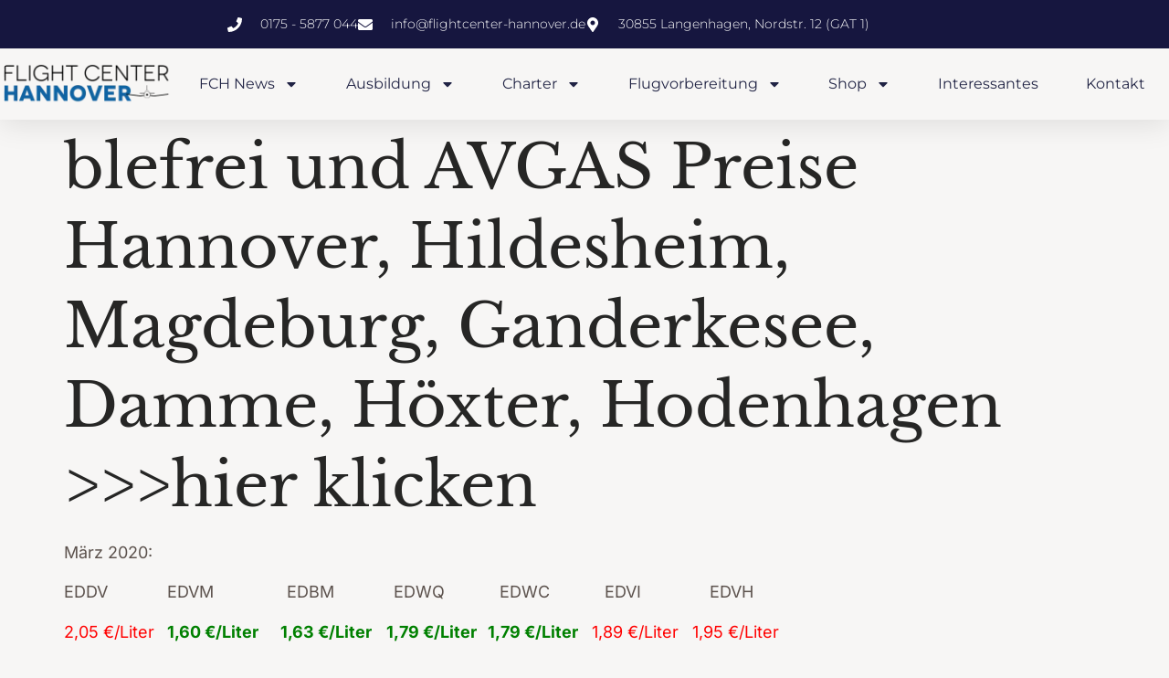

--- FILE ---
content_type: text/html; charset=UTF-8
request_url: https://flightcenter-hannover.de/blefrei-und-avgas-preise-hannover-hildesheim-magdeburg-ganderkesee-damme-hoexter-hodenhagen-hier-klicken/
body_size: 26763
content:
<!doctype html>
<html lang="de">
<head>
	<meta charset="UTF-8">
	<meta name="viewport" content="width=device-width, initial-scale=1">
	<link rel="profile" href="https://gmpg.org/xfn/11">
	<meta name='robots' content='index, follow, max-image-preview:large, max-snippet:-1, max-video-preview:-1' />
<link rel="canonical" href="https://flightcenter-hannover.de/blefrei-und-avgas-preise-hannover-hildesheim-magdeburg-ganderkesee-damme-hoexter-hodenhagen-hier-klicken/">
<meta name="description" content="März 2020: EDDV             EDVM                EDBM             EDWQ            EDWC            EDVI               EDVH 2,05 €/Liter    1,60 €/Liter      1,63">
<meta property="og:title" content="blefrei und AVGAS Preise Hannover, Hildesheim, Magdeburg, Ganderkesee, Damme, Höxter, Hodenhagen &gt;&gt;&gt;hier klicken - Flight Center Hannover">
<meta property="og:type" content="article">
<meta property="og:description" content="März 2020: EDDV             EDVM                EDBM             EDWQ            EDWC            EDVI               EDVH 2,05 €/Liter    1,60 €/Liter      1,63">
<meta property="og:url" content="https://flightcenter-hannover.de/blefrei-und-avgas-preise-hannover-hildesheim-magdeburg-ganderkesee-damme-hoexter-hodenhagen-hier-klicken/">
<meta property="og:locale" content="de_DE">
<meta property="og:site_name" content="Flight Center Hannover">
<meta property="article:published_time" content="2020-03-20T13:52:15+01:00">
<meta property="article:modified_time" content="2020-03-20T13:54:50+01:00">
<meta property="og:updated_time" content="2020-03-20T13:54:50+01:00">
<meta property="article:section" content="Allgemein">
<meta name="twitter:card" content="summary_large_image">

	<!-- This site is optimized with the Yoast SEO plugin v26.7 - https://yoast.com/wordpress/plugins/seo/ -->
	<title>blefrei und AVGAS Preise Hannover, Hildesheim, Magdeburg, Ganderkesee, Damme, Höxter, Hodenhagen &gt;&gt;&gt;hier klicken - Flight Center Hannover</title>
	<meta name="description" content="flugschein kosten, kosten flugschein, flugschule kosten, kosten flugschule, flugschule, flugschüler, ppl a kosten, lapl a kosten; lapl kosten, flugschein machen, flugschule in der nähe, ppl lizenz kosten, ppl flugschein, lapl Flugschein, flugschule in meiner nähe, kosten ppl lizenz, FI Fortbildung, FI Auffrischungsschulung, Fluglerher, Fluglehrerlehrgang, PPL Fluglehrer, LAPL Fluglehrer" />
	<link rel="canonical" href="https://flightcenter-hannover.de/blefrei-und-avgas-preise-hannover-hildesheim-magdeburg-ganderkesee-damme-hoexter-hodenhagen-hier-klicken/" />
	<meta property="og:locale" content="de_DE" />
	<meta property="og:type" content="article" />
	<meta property="og:title" content="blefrei und AVGAS Preise Hannover, Hildesheim, Magdeburg, Ganderkesee, Damme, Höxter, Hodenhagen &gt;&gt;&gt;hier klicken - Flight Center Hannover" />
	<meta property="og:description" content="flugschein kosten, kosten flugschein, flugschule kosten, kosten flugschule, flugschule, flugschüler, ppl a kosten, lapl a kosten; lapl kosten, flugschein machen, flugschule in der nähe, ppl lizenz kosten, ppl flugschein, lapl Flugschein, flugschule in meiner nähe, kosten ppl lizenz, FI Fortbildung, FI Auffrischungsschulung, Fluglerher, Fluglehrerlehrgang, PPL Fluglehrer, LAPL Fluglehrer" />
	<meta property="og:url" content="https://flightcenter-hannover.de/blefrei-und-avgas-preise-hannover-hildesheim-magdeburg-ganderkesee-damme-hoexter-hodenhagen-hier-klicken/" />
	<meta property="og:site_name" content="Flight Center Hannover" />
	<meta property="article:publisher" content="https://www.facebook.com/flightcenterhannover/" />
	<meta property="article:published_time" content="2020-03-20T12:52:15+00:00" />
	<meta property="article:modified_time" content="2020-03-20T12:54:50+00:00" />
	<meta name="author" content="Oliver Selber" />
	<meta name="twitter:card" content="summary_large_image" />
	<meta name="twitter:label1" content="Verfasst von" />
	<meta name="twitter:data1" content="Oliver Selber" />
	<script type="application/ld+json" class="yoast-schema-graph">{"@context":"https://schema.org","@graph":[{"@type":"Article","@id":"https://flightcenter-hannover.de/blefrei-und-avgas-preise-hannover-hildesheim-magdeburg-ganderkesee-damme-hoexter-hodenhagen-hier-klicken/#article","isPartOf":{"@id":"https://flightcenter-hannover.de/blefrei-und-avgas-preise-hannover-hildesheim-magdeburg-ganderkesee-damme-hoexter-hodenhagen-hier-klicken/"},"author":{"name":"Oliver Selber","@id":"https://flightcenter-hannover.de/#/schema/person/a0e890b7d0ee5eb2b238f6f3169361e8"},"headline":"blefrei und AVGAS Preise Hannover, Hildesheim, Magdeburg, Ganderkesee, Damme, Höxter, Hodenhagen >>>hier klicken","datePublished":"2020-03-20T12:52:15+00:00","dateModified":"2020-03-20T12:54:50+00:00","mainEntityOfPage":{"@id":"https://flightcenter-hannover.de/blefrei-und-avgas-preise-hannover-hildesheim-magdeburg-ganderkesee-damme-hoexter-hodenhagen-hier-klicken/"},"wordCount":38,"publisher":{"@id":"https://flightcenter-hannover.de/#organization"},"inLanguage":"de"},{"@type":"WebPage","@id":"https://flightcenter-hannover.de/blefrei-und-avgas-preise-hannover-hildesheim-magdeburg-ganderkesee-damme-hoexter-hodenhagen-hier-klicken/","url":"https://flightcenter-hannover.de/blefrei-und-avgas-preise-hannover-hildesheim-magdeburg-ganderkesee-damme-hoexter-hodenhagen-hier-klicken/","name":"blefrei und AVGAS Preise Hannover, Hildesheim, Magdeburg, Ganderkesee, Damme, Höxter, Hodenhagen >>>hier klicken - Flight Center Hannover","isPartOf":{"@id":"https://flightcenter-hannover.de/#website"},"datePublished":"2020-03-20T12:52:15+00:00","dateModified":"2020-03-20T12:54:50+00:00","description":"flugschein kosten, kosten flugschein, flugschule kosten, kosten flugschule, flugschule, flugschüler, ppl a kosten, lapl a kosten; lapl kosten, flugschein machen, flugschule in der nähe, ppl lizenz kosten, ppl flugschein, lapl Flugschein, flugschule in meiner nähe, kosten ppl lizenz, FI Fortbildung, FI Auffrischungsschulung, Fluglerher, Fluglehrerlehrgang, PPL Fluglehrer, LAPL Fluglehrer","breadcrumb":{"@id":"https://flightcenter-hannover.de/blefrei-und-avgas-preise-hannover-hildesheim-magdeburg-ganderkesee-damme-hoexter-hodenhagen-hier-klicken/#breadcrumb"},"inLanguage":"de","potentialAction":[{"@type":"ReadAction","target":["https://flightcenter-hannover.de/blefrei-und-avgas-preise-hannover-hildesheim-magdeburg-ganderkesee-damme-hoexter-hodenhagen-hier-klicken/"]}]},{"@type":"BreadcrumbList","@id":"https://flightcenter-hannover.de/blefrei-und-avgas-preise-hannover-hildesheim-magdeburg-ganderkesee-damme-hoexter-hodenhagen-hier-klicken/#breadcrumb","itemListElement":[{"@type":"ListItem","position":1,"name":"Startseite","item":"https://flightcenter-hannover.de/"},{"@type":"ListItem","position":2,"name":"News","item":"https://flightcenter-hannover.de/news/"},{"@type":"ListItem","position":3,"name":"blefrei und AVGAS Preise Hannover, Hildesheim, Magdeburg, Ganderkesee, Damme, Höxter, Hodenhagen >>>hier klicken"}]},{"@type":"WebSite","@id":"https://flightcenter-hannover.de/#website","url":"https://flightcenter-hannover.de/","name":"Flight Center Hannover","description":"Ihre Flugschule in und um Hannover","publisher":{"@id":"https://flightcenter-hannover.de/#organization"},"potentialAction":[{"@type":"SearchAction","target":{"@type":"EntryPoint","urlTemplate":"https://flightcenter-hannover.de/?s={search_term_string}"},"query-input":{"@type":"PropertyValueSpecification","valueRequired":true,"valueName":"search_term_string"}}],"inLanguage":"de"},{"@type":"Organization","@id":"https://flightcenter-hannover.de/#organization","name":"Flight Center Hannover","url":"https://flightcenter-hannover.de/","logo":{"@type":"ImageObject","inLanguage":"de","@id":"https://flightcenter-hannover.de/#/schema/logo/image/","url":"https://flightcenter-hannover.de/wp-content/uploads/2024/11/FCH-Logo.jpg","contentUrl":"https://flightcenter-hannover.de/wp-content/uploads/2024/11/FCH-Logo.jpg","width":298,"height":99,"caption":"Flight Center Hannover"},"image":{"@id":"https://flightcenter-hannover.de/#/schema/logo/image/"},"sameAs":["https://www.facebook.com/flightcenterhannover/"]},{"@type":"Person","@id":"https://flightcenter-hannover.de/#/schema/person/a0e890b7d0ee5eb2b238f6f3169361e8","name":"Oliver Selber","sameAs":["https://flightcenter-hannover.de"],"url":"https://flightcenter-hannover.de/author/selber/"}]}</script>
	<!-- / Yoast SEO plugin. -->


<link rel='dns-prefetch' href='//www.google.com' />
<link rel='dns-prefetch' href='//www.googletagmanager.com' />
<link rel='dns-prefetch' href='//ajax.googleapis.com' />
<link rel="alternate" type="application/rss+xml" title="Flight Center Hannover &raquo; Feed" href="https://flightcenter-hannover.de/feed/" />
<link rel="alternate" type="application/rss+xml" title="Flight Center Hannover &raquo; Kommentar-Feed" href="https://flightcenter-hannover.de/comments/feed/" />
<link rel="alternate" type="application/rss+xml" title="Flight Center Hannover &raquo; blefrei und AVGAS Preise Hannover, Hildesheim, Magdeburg, Ganderkesee, Damme, Höxter, Hodenhagen &gt;&gt;&gt;hier klicken-Kommentar-Feed" href="https://flightcenter-hannover.de/blefrei-und-avgas-preise-hannover-hildesheim-magdeburg-ganderkesee-damme-hoexter-hodenhagen-hier-klicken/feed/" />
<link rel="alternate" title="oEmbed (JSON)" type="application/json+oembed" href="https://flightcenter-hannover.de/wp-json/oembed/1.0/embed?url=https%3A%2F%2Fflightcenter-hannover.de%2Fblefrei-und-avgas-preise-hannover-hildesheim-magdeburg-ganderkesee-damme-hoexter-hodenhagen-hier-klicken%2F" />
<link rel="alternate" title="oEmbed (XML)" type="text/xml+oembed" href="https://flightcenter-hannover.de/wp-json/oembed/1.0/embed?url=https%3A%2F%2Fflightcenter-hannover.de%2Fblefrei-und-avgas-preise-hannover-hildesheim-magdeburg-ganderkesee-damme-hoexter-hodenhagen-hier-klicken%2F&#038;format=xml" />
<style id='wp-img-auto-sizes-contain-inline-css'>
img:is([sizes=auto i],[sizes^="auto," i]){contain-intrinsic-size:3000px 1500px}
/*# sourceURL=wp-img-auto-sizes-contain-inline-css */
</style>
<style id='wp-emoji-styles-inline-css'>

	img.wp-smiley, img.emoji {
		display: inline !important;
		border: none !important;
		box-shadow: none !important;
		height: 1em !important;
		width: 1em !important;
		margin: 0 0.07em !important;
		vertical-align: -0.1em !important;
		background: none !important;
		padding: 0 !important;
	}
/*# sourceURL=wp-emoji-styles-inline-css */
</style>
<link rel='stylesheet' id='wp-block-library-css' href='https://flightcenter-hannover.de/wp-includes/css/dist/block-library/style.min.css?ver=37b33ae6de23413301e891218566751c' media='all' />
<style id='global-styles-inline-css'>
:root{--wp--preset--aspect-ratio--square: 1;--wp--preset--aspect-ratio--4-3: 4/3;--wp--preset--aspect-ratio--3-4: 3/4;--wp--preset--aspect-ratio--3-2: 3/2;--wp--preset--aspect-ratio--2-3: 2/3;--wp--preset--aspect-ratio--16-9: 16/9;--wp--preset--aspect-ratio--9-16: 9/16;--wp--preset--color--black: #000000;--wp--preset--color--cyan-bluish-gray: #abb8c3;--wp--preset--color--white: #ffffff;--wp--preset--color--pale-pink: #f78da7;--wp--preset--color--vivid-red: #cf2e2e;--wp--preset--color--luminous-vivid-orange: #ff6900;--wp--preset--color--luminous-vivid-amber: #fcb900;--wp--preset--color--light-green-cyan: #7bdcb5;--wp--preset--color--vivid-green-cyan: #00d084;--wp--preset--color--pale-cyan-blue: #8ed1fc;--wp--preset--color--vivid-cyan-blue: #0693e3;--wp--preset--color--vivid-purple: #9b51e0;--wp--preset--gradient--vivid-cyan-blue-to-vivid-purple: linear-gradient(135deg,rgb(6,147,227) 0%,rgb(155,81,224) 100%);--wp--preset--gradient--light-green-cyan-to-vivid-green-cyan: linear-gradient(135deg,rgb(122,220,180) 0%,rgb(0,208,130) 100%);--wp--preset--gradient--luminous-vivid-amber-to-luminous-vivid-orange: linear-gradient(135deg,rgb(252,185,0) 0%,rgb(255,105,0) 100%);--wp--preset--gradient--luminous-vivid-orange-to-vivid-red: linear-gradient(135deg,rgb(255,105,0) 0%,rgb(207,46,46) 100%);--wp--preset--gradient--very-light-gray-to-cyan-bluish-gray: linear-gradient(135deg,rgb(238,238,238) 0%,rgb(169,184,195) 100%);--wp--preset--gradient--cool-to-warm-spectrum: linear-gradient(135deg,rgb(74,234,220) 0%,rgb(151,120,209) 20%,rgb(207,42,186) 40%,rgb(238,44,130) 60%,rgb(251,105,98) 80%,rgb(254,248,76) 100%);--wp--preset--gradient--blush-light-purple: linear-gradient(135deg,rgb(255,206,236) 0%,rgb(152,150,240) 100%);--wp--preset--gradient--blush-bordeaux: linear-gradient(135deg,rgb(254,205,165) 0%,rgb(254,45,45) 50%,rgb(107,0,62) 100%);--wp--preset--gradient--luminous-dusk: linear-gradient(135deg,rgb(255,203,112) 0%,rgb(199,81,192) 50%,rgb(65,88,208) 100%);--wp--preset--gradient--pale-ocean: linear-gradient(135deg,rgb(255,245,203) 0%,rgb(182,227,212) 50%,rgb(51,167,181) 100%);--wp--preset--gradient--electric-grass: linear-gradient(135deg,rgb(202,248,128) 0%,rgb(113,206,126) 100%);--wp--preset--gradient--midnight: linear-gradient(135deg,rgb(2,3,129) 0%,rgb(40,116,252) 100%);--wp--preset--font-size--small: 13px;--wp--preset--font-size--medium: 20px;--wp--preset--font-size--large: 36px;--wp--preset--font-size--x-large: 42px;--wp--preset--spacing--20: 0.44rem;--wp--preset--spacing--30: 0.67rem;--wp--preset--spacing--40: 1rem;--wp--preset--spacing--50: 1.5rem;--wp--preset--spacing--60: 2.25rem;--wp--preset--spacing--70: 3.38rem;--wp--preset--spacing--80: 5.06rem;--wp--preset--shadow--natural: 6px 6px 9px rgba(0, 0, 0, 0.2);--wp--preset--shadow--deep: 12px 12px 50px rgba(0, 0, 0, 0.4);--wp--preset--shadow--sharp: 6px 6px 0px rgba(0, 0, 0, 0.2);--wp--preset--shadow--outlined: 6px 6px 0px -3px rgb(255, 255, 255), 6px 6px rgb(0, 0, 0);--wp--preset--shadow--crisp: 6px 6px 0px rgb(0, 0, 0);}:root { --wp--style--global--content-size: 800px;--wp--style--global--wide-size: 1200px; }:where(body) { margin: 0; }.wp-site-blocks > .alignleft { float: left; margin-right: 2em; }.wp-site-blocks > .alignright { float: right; margin-left: 2em; }.wp-site-blocks > .aligncenter { justify-content: center; margin-left: auto; margin-right: auto; }:where(.wp-site-blocks) > * { margin-block-start: 24px; margin-block-end: 0; }:where(.wp-site-blocks) > :first-child { margin-block-start: 0; }:where(.wp-site-blocks) > :last-child { margin-block-end: 0; }:root { --wp--style--block-gap: 24px; }:root :where(.is-layout-flow) > :first-child{margin-block-start: 0;}:root :where(.is-layout-flow) > :last-child{margin-block-end: 0;}:root :where(.is-layout-flow) > *{margin-block-start: 24px;margin-block-end: 0;}:root :where(.is-layout-constrained) > :first-child{margin-block-start: 0;}:root :where(.is-layout-constrained) > :last-child{margin-block-end: 0;}:root :where(.is-layout-constrained) > *{margin-block-start: 24px;margin-block-end: 0;}:root :where(.is-layout-flex){gap: 24px;}:root :where(.is-layout-grid){gap: 24px;}.is-layout-flow > .alignleft{float: left;margin-inline-start: 0;margin-inline-end: 2em;}.is-layout-flow > .alignright{float: right;margin-inline-start: 2em;margin-inline-end: 0;}.is-layout-flow > .aligncenter{margin-left: auto !important;margin-right: auto !important;}.is-layout-constrained > .alignleft{float: left;margin-inline-start: 0;margin-inline-end: 2em;}.is-layout-constrained > .alignright{float: right;margin-inline-start: 2em;margin-inline-end: 0;}.is-layout-constrained > .aligncenter{margin-left: auto !important;margin-right: auto !important;}.is-layout-constrained > :where(:not(.alignleft):not(.alignright):not(.alignfull)){max-width: var(--wp--style--global--content-size);margin-left: auto !important;margin-right: auto !important;}.is-layout-constrained > .alignwide{max-width: var(--wp--style--global--wide-size);}body .is-layout-flex{display: flex;}.is-layout-flex{flex-wrap: wrap;align-items: center;}.is-layout-flex > :is(*, div){margin: 0;}body .is-layout-grid{display: grid;}.is-layout-grid > :is(*, div){margin: 0;}body{padding-top: 0px;padding-right: 0px;padding-bottom: 0px;padding-left: 0px;}a:where(:not(.wp-element-button)){text-decoration: underline;}:root :where(.wp-element-button, .wp-block-button__link){background-color: #32373c;border-width: 0;color: #fff;font-family: inherit;font-size: inherit;font-style: inherit;font-weight: inherit;letter-spacing: inherit;line-height: inherit;padding-top: calc(0.667em + 2px);padding-right: calc(1.333em + 2px);padding-bottom: calc(0.667em + 2px);padding-left: calc(1.333em + 2px);text-decoration: none;text-transform: inherit;}.has-black-color{color: var(--wp--preset--color--black) !important;}.has-cyan-bluish-gray-color{color: var(--wp--preset--color--cyan-bluish-gray) !important;}.has-white-color{color: var(--wp--preset--color--white) !important;}.has-pale-pink-color{color: var(--wp--preset--color--pale-pink) !important;}.has-vivid-red-color{color: var(--wp--preset--color--vivid-red) !important;}.has-luminous-vivid-orange-color{color: var(--wp--preset--color--luminous-vivid-orange) !important;}.has-luminous-vivid-amber-color{color: var(--wp--preset--color--luminous-vivid-amber) !important;}.has-light-green-cyan-color{color: var(--wp--preset--color--light-green-cyan) !important;}.has-vivid-green-cyan-color{color: var(--wp--preset--color--vivid-green-cyan) !important;}.has-pale-cyan-blue-color{color: var(--wp--preset--color--pale-cyan-blue) !important;}.has-vivid-cyan-blue-color{color: var(--wp--preset--color--vivid-cyan-blue) !important;}.has-vivid-purple-color{color: var(--wp--preset--color--vivid-purple) !important;}.has-black-background-color{background-color: var(--wp--preset--color--black) !important;}.has-cyan-bluish-gray-background-color{background-color: var(--wp--preset--color--cyan-bluish-gray) !important;}.has-white-background-color{background-color: var(--wp--preset--color--white) !important;}.has-pale-pink-background-color{background-color: var(--wp--preset--color--pale-pink) !important;}.has-vivid-red-background-color{background-color: var(--wp--preset--color--vivid-red) !important;}.has-luminous-vivid-orange-background-color{background-color: var(--wp--preset--color--luminous-vivid-orange) !important;}.has-luminous-vivid-amber-background-color{background-color: var(--wp--preset--color--luminous-vivid-amber) !important;}.has-light-green-cyan-background-color{background-color: var(--wp--preset--color--light-green-cyan) !important;}.has-vivid-green-cyan-background-color{background-color: var(--wp--preset--color--vivid-green-cyan) !important;}.has-pale-cyan-blue-background-color{background-color: var(--wp--preset--color--pale-cyan-blue) !important;}.has-vivid-cyan-blue-background-color{background-color: var(--wp--preset--color--vivid-cyan-blue) !important;}.has-vivid-purple-background-color{background-color: var(--wp--preset--color--vivid-purple) !important;}.has-black-border-color{border-color: var(--wp--preset--color--black) !important;}.has-cyan-bluish-gray-border-color{border-color: var(--wp--preset--color--cyan-bluish-gray) !important;}.has-white-border-color{border-color: var(--wp--preset--color--white) !important;}.has-pale-pink-border-color{border-color: var(--wp--preset--color--pale-pink) !important;}.has-vivid-red-border-color{border-color: var(--wp--preset--color--vivid-red) !important;}.has-luminous-vivid-orange-border-color{border-color: var(--wp--preset--color--luminous-vivid-orange) !important;}.has-luminous-vivid-amber-border-color{border-color: var(--wp--preset--color--luminous-vivid-amber) !important;}.has-light-green-cyan-border-color{border-color: var(--wp--preset--color--light-green-cyan) !important;}.has-vivid-green-cyan-border-color{border-color: var(--wp--preset--color--vivid-green-cyan) !important;}.has-pale-cyan-blue-border-color{border-color: var(--wp--preset--color--pale-cyan-blue) !important;}.has-vivid-cyan-blue-border-color{border-color: var(--wp--preset--color--vivid-cyan-blue) !important;}.has-vivid-purple-border-color{border-color: var(--wp--preset--color--vivid-purple) !important;}.has-vivid-cyan-blue-to-vivid-purple-gradient-background{background: var(--wp--preset--gradient--vivid-cyan-blue-to-vivid-purple) !important;}.has-light-green-cyan-to-vivid-green-cyan-gradient-background{background: var(--wp--preset--gradient--light-green-cyan-to-vivid-green-cyan) !important;}.has-luminous-vivid-amber-to-luminous-vivid-orange-gradient-background{background: var(--wp--preset--gradient--luminous-vivid-amber-to-luminous-vivid-orange) !important;}.has-luminous-vivid-orange-to-vivid-red-gradient-background{background: var(--wp--preset--gradient--luminous-vivid-orange-to-vivid-red) !important;}.has-very-light-gray-to-cyan-bluish-gray-gradient-background{background: var(--wp--preset--gradient--very-light-gray-to-cyan-bluish-gray) !important;}.has-cool-to-warm-spectrum-gradient-background{background: var(--wp--preset--gradient--cool-to-warm-spectrum) !important;}.has-blush-light-purple-gradient-background{background: var(--wp--preset--gradient--blush-light-purple) !important;}.has-blush-bordeaux-gradient-background{background: var(--wp--preset--gradient--blush-bordeaux) !important;}.has-luminous-dusk-gradient-background{background: var(--wp--preset--gradient--luminous-dusk) !important;}.has-pale-ocean-gradient-background{background: var(--wp--preset--gradient--pale-ocean) !important;}.has-electric-grass-gradient-background{background: var(--wp--preset--gradient--electric-grass) !important;}.has-midnight-gradient-background{background: var(--wp--preset--gradient--midnight) !important;}.has-small-font-size{font-size: var(--wp--preset--font-size--small) !important;}.has-medium-font-size{font-size: var(--wp--preset--font-size--medium) !important;}.has-large-font-size{font-size: var(--wp--preset--font-size--large) !important;}.has-x-large-font-size{font-size: var(--wp--preset--font-size--x-large) !important;}
:root :where(.wp-block-pullquote){font-size: 1.5em;line-height: 1.6;}
/*# sourceURL=global-styles-inline-css */
</style>
<link rel='stylesheet' id='ccf-jquery-ui-css' href='//ajax.googleapis.com/ajax/libs/jqueryui/1.8.2/themes/smoothness/jquery-ui.css?ver=37b33ae6de23413301e891218566751c' media='all' />
<link rel='stylesheet' id='ccf-form-css' href='https://flightcenter-hannover.de/wp-content/plugins/custom-contact-forms/assets/build/css/form.min.css?ver=7.8.5' media='all' />
<link rel='stylesheet' id='woocommerce-layout-css' href='https://flightcenter-hannover.de/wp-content/plugins/woocommerce/assets/css/woocommerce-layout.css?ver=10.4.3' media='all' />
<link rel='stylesheet' id='woocommerce-smallscreen-css' href='https://flightcenter-hannover.de/wp-content/plugins/woocommerce/assets/css/woocommerce-smallscreen.css?ver=10.4.3' media='only screen and (max-width: 768px)' />
<link rel='stylesheet' id='woocommerce-general-css' href='https://flightcenter-hannover.de/wp-content/plugins/woocommerce/assets/css/woocommerce.css?ver=10.4.3' media='all' />
<style id='woocommerce-inline-inline-css'>
.woocommerce form .form-row .required { visibility: visible; }
/*# sourceURL=woocommerce-inline-inline-css */
</style>
<link rel='stylesheet' id='hello-elementor-css' href='https://flightcenter-hannover.de/wp-content/themes/hello-elementor/assets/css/reset.css?ver=3.4.5' media='all' />
<link rel='stylesheet' id='hello-elementor-theme-style-css' href='https://flightcenter-hannover.de/wp-content/themes/hello-elementor/assets/css/theme.css?ver=3.4.5' media='all' />
<link rel='stylesheet' id='hello-elementor-header-footer-css' href='https://flightcenter-hannover.de/wp-content/themes/hello-elementor/assets/css/header-footer.css?ver=3.4.5' media='all' />
<link rel='stylesheet' id='elementor-frontend-css' href='https://flightcenter-hannover.de/wp-content/plugins/elementor/assets/css/frontend.min.css?ver=3.34.1' media='all' />
<style id='elementor-frontend-inline-css'>
.elementor-kit-16811{--e-global-color-primary:#202344;--e-global-color-secondary:#F7F6F5;--e-global-color-text:#5C524D;--e-global-color-accent:#D9AB80;--e-global-color-f551526:#262625;--e-global-color-5aec34c:#797B8F;--e-global-color-7cf82fa:#FFFFFF;--e-global-color-92a4f96:#FFFFFF00;--e-global-color-8796dbe:#FFFFFF30;--e-global-color-bafb870:#EDEDED;--e-global-color-5ef0de9:#2626251A;--e-global-color-0b57db1:#BF9771;--e-global-color-2cc825c:#FFFFFF1A;--e-global-color-fd9ffdf:#D9AB8024;--e-global-typography-primary-font-family:"Libre Baskerville";--e-global-typography-primary-font-weight:400;--e-global-typography-secondary-font-family:"Inter";--e-global-typography-secondary-font-weight:400;--e-global-typography-text-font-family:"Inter";--e-global-typography-text-font-size:1.125rem;--e-global-typography-text-font-weight:400;--e-global-typography-text-line-height:1.65em;--e-global-typography-accent-font-family:"Inter";--e-global-typography-accent-font-size:1.25rem;--e-global-typography-accent-font-weight:400;--e-global-typography-accent-line-height:1.55em;--e-global-typography-3d6aeb4-font-family:"Libre Baskerville";--e-global-typography-3d6aeb4-font-size:4.2rem;--e-global-typography-3d6aeb4-font-weight:400;--e-global-typography-3d6aeb4-line-height:1.3em;--e-global-typography-4d095eb-font-family:"Libre Baskerville";--e-global-typography-4d095eb-font-size:3.157rem;--e-global-typography-4d095eb-font-weight:400;--e-global-typography-4d095eb-line-height:1.3em;--e-global-typography-427ae83-font-family:"Libre Baskerville";--e-global-typography-427ae83-font-size:2.369rem;--e-global-typography-427ae83-font-weight:400;--e-global-typography-427ae83-line-height:1.35em;--e-global-typography-b742a97-font-family:"Libre Baskerville";--e-global-typography-b742a97-font-size:1.875rem;--e-global-typography-b742a97-font-weight:400;--e-global-typography-b742a97-line-height:1.45em;--e-global-typography-47bd17c-font-family:"Libre Baskerville";--e-global-typography-47bd17c-font-size:1.5rem;--e-global-typography-47bd17c-font-weight:400;--e-global-typography-47bd17c-line-height:1.5em;--e-global-typography-7f1387c-font-family:"Libre Baskerville";--e-global-typography-7f1387c-font-size:1.25rem;--e-global-typography-7f1387c-font-weight:400;--e-global-typography-7f1387c-line-height:1.55em;--e-global-typography-b42d7b9-font-family:"Libre Baskerville";--e-global-typography-b42d7b9-font-size:1.063rem;--e-global-typography-b42d7b9-font-weight:700;--e-global-typography-3110a19-font-family:"Inter";--e-global-typography-3110a19-font-size:0.938rem;--e-global-typography-3110a19-font-weight:500;--e-global-typography-3110a19-text-transform:uppercase;--e-global-typography-3110a19-letter-spacing:0.8px;--e-global-typography-9947e93-font-family:"Inter";--e-global-typography-9947e93-font-size:1rem;--e-global-typography-9947e93-font-weight:400;--e-global-typography-9947e93-line-height:1.55em;--e-global-typography-fc65895-font-family:"Libre Baskerville";--e-global-typography-fc65895-font-size:1.125rem;--e-global-typography-fc65895-font-weight:400;--e-global-typography-fc65895-line-height:1.55em;--e-global-typography-e9e2a9f-font-family:"Inter";--e-global-typography-e9e2a9f-font-size:1.125rem;--e-global-typography-e9e2a9f-font-weight:500;--e-global-typography-e9e2a9f-text-transform:none;background-color:var( --e-global-color-secondary );color:var( --e-global-color-text );font-family:var( --e-global-typography-text-font-family ), Sans-serif;font-size:var( --e-global-typography-text-font-size );font-weight:var( --e-global-typography-text-font-weight );line-height:var( --e-global-typography-text-line-height );}.elementor-kit-16811 button,.elementor-kit-16811 input[type="button"],.elementor-kit-16811 input[type="submit"],.elementor-kit-16811 .elementor-button{background-color:var( --e-global-color-accent );font-family:var( --e-global-typography-b42d7b9-font-family ), Sans-serif;font-size:var( --e-global-typography-b42d7b9-font-size );font-weight:var( --e-global-typography-b42d7b9-font-weight );color:var( --e-global-color-f551526 );border-style:solid;border-width:1px 1px 1px 1px;border-color:var( --e-global-color-accent );border-radius:100px 100px 100px 100px;padding:0.8em 2.5em 0.8em 2.5em;}.elementor-kit-16811 button:hover,.elementor-kit-16811 button:focus,.elementor-kit-16811 input[type="button"]:hover,.elementor-kit-16811 input[type="button"]:focus,.elementor-kit-16811 input[type="submit"]:hover,.elementor-kit-16811 input[type="submit"]:focus,.elementor-kit-16811 .elementor-button:hover,.elementor-kit-16811 .elementor-button:focus{background-color:var( --e-global-color-0b57db1 );color:var( --e-global-color-f551526 );border-style:solid;border-width:1px 1px 1px 1px;border-color:var( --e-global-color-0b57db1 );}.elementor-kit-16811 e-page-transition{background-color:#FFBC7D;}.elementor-kit-16811 h1{color:var( --e-global-color-f551526 );font-family:var( --e-global-typography-3d6aeb4-font-family ), Sans-serif;font-size:var( --e-global-typography-3d6aeb4-font-size );font-weight:var( --e-global-typography-3d6aeb4-font-weight );line-height:var( --e-global-typography-3d6aeb4-line-height );}.elementor-kit-16811 h2{color:var( --e-global-color-f551526 );font-family:var( --e-global-typography-4d095eb-font-family ), Sans-serif;font-size:var( --e-global-typography-4d095eb-font-size );font-weight:var( --e-global-typography-4d095eb-font-weight );line-height:var( --e-global-typography-4d095eb-line-height );}.elementor-kit-16811 h3{color:var( --e-global-color-f551526 );font-family:var( --e-global-typography-427ae83-font-family ), Sans-serif;font-size:var( --e-global-typography-427ae83-font-size );font-weight:var( --e-global-typography-427ae83-font-weight );line-height:var( --e-global-typography-427ae83-line-height );}.elementor-kit-16811 h4{color:var( --e-global-color-f551526 );font-family:var( --e-global-typography-b742a97-font-family ), Sans-serif;font-size:var( --e-global-typography-b742a97-font-size );font-weight:var( --e-global-typography-b742a97-font-weight );line-height:var( --e-global-typography-b742a97-line-height );}.elementor-kit-16811 h5{color:var( --e-global-color-f551526 );font-family:var( --e-global-typography-47bd17c-font-family ), Sans-serif;font-size:var( --e-global-typography-47bd17c-font-size );font-weight:var( --e-global-typography-47bd17c-font-weight );line-height:var( --e-global-typography-47bd17c-line-height );}.elementor-kit-16811 h6{color:var( --e-global-color-f551526 );font-family:var( --e-global-typography-7f1387c-font-family ), Sans-serif;font-size:var( --e-global-typography-7f1387c-font-size );font-weight:var( --e-global-typography-7f1387c-font-weight );line-height:var( --e-global-typography-7f1387c-line-height );}.elementor-kit-16811 img{border-radius:16px 16px 16px 16px;}.elementor-kit-16811 label{color:var( --e-global-color-7cf82fa );}.elementor-kit-16811 input:not([type="button"]):not([type="submit"]),.elementor-kit-16811 textarea,.elementor-kit-16811 .elementor-field-textual{font-family:var( --e-global-typography-text-font-family ), Sans-serif;font-size:var( --e-global-typography-text-font-size );font-weight:var( --e-global-typography-text-font-weight );line-height:var( --e-global-typography-text-line-height );color:var( --e-global-color-f551526 );accent-color:var( --e-global-color-secondary );background-color:#797B8F;border-style:solid;border-width:1px 1px 1px 1px;border-color:var( --e-global-color-5ef0de9 );border-radius:12px 12px 12px 12px;}.elementor-kit-16811 input:focus:not([type="button"]):not([type="submit"]),.elementor-kit-16811 textarea:focus,.elementor-kit-16811 .elementor-field-textual:focus{border-style:solid;border-width:1px 1px 1px 1px;border-color:var( --e-global-color-primary );}.elementor-section.elementor-section-boxed > .elementor-container{max-width:1140px;}.e-con{--container-max-width:1140px;}.elementor-widget:not(:last-child){margin-block-end:20px;}.elementor-element{--widgets-spacing:20px 20px;--widgets-spacing-row:20px;--widgets-spacing-column:20px;}{}h1.entry-title{display:var(--page-title-display);}.site-header{padding-inline-end:0px;padding-inline-start:0px;}.site-footer .site-branding{flex-direction:column;align-items:stretch;}@media(max-width:1024px){.elementor-kit-16811{--e-global-typography-text-font-size:1.063rem;--e-global-typography-accent-font-size:1.125rem;--e-global-typography-3d6aeb4-font-size:2.7rem;--e-global-typography-3d6aeb4-line-height:1.3em;--e-global-typography-4d095eb-font-size:2.4rem;--e-global-typography-4d095eb-line-height:1.4em;--e-global-typography-427ae83-font-size:2rem;--e-global-typography-427ae83-line-height:1.4em;--e-global-typography-b742a97-font-size:1.6rem;--e-global-typography-b742a97-line-height:1.5em;--e-global-typography-47bd17c-font-size:1.4rem;--e-global-typography-47bd17c-line-height:1.6em;--e-global-typography-7f1387c-font-size:1.125rem;--e-global-typography-7f1387c-line-height:1.6em;--e-global-typography-b42d7b9-font-size:1rem;--e-global-typography-3110a19-font-size:0.938rem;--e-global-typography-9947e93-font-size:1rem;--e-global-typography-fc65895-font-size:1.125rem;--e-global-typography-fc65895-line-height:1.6em;--e-global-typography-e9e2a9f-font-size:1.063rem;font-size:var( --e-global-typography-text-font-size );line-height:var( --e-global-typography-text-line-height );}.elementor-kit-16811 h1{font-size:var( --e-global-typography-3d6aeb4-font-size );line-height:var( --e-global-typography-3d6aeb4-line-height );}.elementor-kit-16811 h2{font-size:var( --e-global-typography-4d095eb-font-size );line-height:var( --e-global-typography-4d095eb-line-height );}.elementor-kit-16811 h3{font-size:var( --e-global-typography-427ae83-font-size );line-height:var( --e-global-typography-427ae83-line-height );}.elementor-kit-16811 h4{font-size:var( --e-global-typography-b742a97-font-size );line-height:var( --e-global-typography-b742a97-line-height );}.elementor-kit-16811 h5{font-size:var( --e-global-typography-47bd17c-font-size );line-height:var( --e-global-typography-47bd17c-line-height );}.elementor-kit-16811 h6{font-size:var( --e-global-typography-7f1387c-font-size );line-height:var( --e-global-typography-7f1387c-line-height );}.elementor-kit-16811 button,.elementor-kit-16811 input[type="button"],.elementor-kit-16811 input[type="submit"],.elementor-kit-16811 .elementor-button{font-size:var( --e-global-typography-b42d7b9-font-size );}.elementor-kit-16811 input:not([type="button"]):not([type="submit"]),.elementor-kit-16811 textarea,.elementor-kit-16811 .elementor-field-textual{font-size:var( --e-global-typography-text-font-size );line-height:var( --e-global-typography-text-line-height );}.elementor-section.elementor-section-boxed > .elementor-container{max-width:1024px;}.e-con{--container-max-width:1024px;}}@media(max-width:767px){.elementor-kit-16811{--e-global-typography-text-font-size:1rem;--e-global-typography-text-line-height:1.5em;--e-global-typography-accent-font-size:1.125rem;--e-global-typography-3d6aeb4-font-size:2.2rem;--e-global-typography-4d095eb-font-size:1.65rem;--e-global-typography-427ae83-font-size:1.35rem;--e-global-typography-427ae83-line-height:1.45em;--e-global-typography-b742a97-font-size:1.25rem;--e-global-typography-47bd17c-font-size:1.188rem;--e-global-typography-7f1387c-font-size:1.063rem;--e-global-typography-b42d7b9-font-size:1rem;--e-global-typography-3110a19-font-size:0.875rem;--e-global-typography-9947e93-font-size:1rem;--e-global-typography-fc65895-font-size:1.063rem;--e-global-typography-e9e2a9f-font-size:1rem;font-size:var( --e-global-typography-text-font-size );line-height:var( --e-global-typography-text-line-height );}.elementor-kit-16811 h1{font-size:var( --e-global-typography-3d6aeb4-font-size );line-height:var( --e-global-typography-3d6aeb4-line-height );}.elementor-kit-16811 h2{font-size:var( --e-global-typography-4d095eb-font-size );line-height:var( --e-global-typography-4d095eb-line-height );}.elementor-kit-16811 h3{font-size:var( --e-global-typography-427ae83-font-size );line-height:var( --e-global-typography-427ae83-line-height );}.elementor-kit-16811 h4{font-size:var( --e-global-typography-b742a97-font-size );line-height:var( --e-global-typography-b742a97-line-height );}.elementor-kit-16811 h5{font-size:var( --e-global-typography-47bd17c-font-size );line-height:var( --e-global-typography-47bd17c-line-height );}.elementor-kit-16811 h6{font-size:var( --e-global-typography-7f1387c-font-size );line-height:var( --e-global-typography-7f1387c-line-height );}.elementor-kit-16811 button,.elementor-kit-16811 input[type="button"],.elementor-kit-16811 input[type="submit"],.elementor-kit-16811 .elementor-button{font-size:var( --e-global-typography-b42d7b9-font-size );}.elementor-kit-16811 input:not([type="button"]):not([type="submit"]),.elementor-kit-16811 textarea,.elementor-kit-16811 .elementor-field-textual{font-size:var( --e-global-typography-text-font-size );line-height:var( --e-global-typography-text-line-height );}.elementor-section.elementor-section-boxed > .elementor-container{max-width:767px;}.e-con{--container-max-width:767px;}}
.elementor-16933 .elementor-element.elementor-element-452a36ee{box-shadow:0px 5px 30px 0px rgba(0,0,0,0.1);z-index:10;}.elementor-16933 .elementor-element.elementor-element-10152e16 > .elementor-element-populated{padding:0px 0px 0px 0px;}.elementor-16933 .elementor-element.elementor-element-724b1e5f:not(.elementor-motion-effects-element-type-background), .elementor-16933 .elementor-element.elementor-element-724b1e5f > .elementor-motion-effects-container > .elementor-motion-effects-layer{background-color:#16163f;}.elementor-16933 .elementor-element.elementor-element-724b1e5f > .elementor-container{max-width:1200px;}.elementor-16933 .elementor-element.elementor-element-724b1e5f{transition:background 0.3s, border 0.3s, border-radius 0.3s, box-shadow 0.3s;margin-top:0px;margin-bottom:0px;padding:12px 0px 12px 0px;}.elementor-16933 .elementor-element.elementor-element-724b1e5f > .elementor-background-overlay{transition:background 0.3s, border-radius 0.3s, opacity 0.3s;}.elementor-bc-flex-widget .elementor-16933 .elementor-element.elementor-element-7441eb97.elementor-column .elementor-widget-wrap{align-items:center;}.elementor-16933 .elementor-element.elementor-element-7441eb97.elementor-column.elementor-element[data-element_type="column"] > .elementor-widget-wrap.elementor-element-populated{align-content:center;align-items:center;}.elementor-16933 .elementor-element.elementor-element-7441eb97 > .elementor-element-populated{padding:0px 0px 0px 0px;}.elementor-16933 .elementor-element.elementor-element-47906166 .elementor-icon-list-items:not(.elementor-inline-items) .elementor-icon-list-item:not(:last-child){padding-block-end:calc(50px/2);}.elementor-16933 .elementor-element.elementor-element-47906166 .elementor-icon-list-items:not(.elementor-inline-items) .elementor-icon-list-item:not(:first-child){margin-block-start:calc(50px/2);}.elementor-16933 .elementor-element.elementor-element-47906166 .elementor-icon-list-items.elementor-inline-items .elementor-icon-list-item{margin-inline:calc(50px/2);}.elementor-16933 .elementor-element.elementor-element-47906166 .elementor-icon-list-items.elementor-inline-items{margin-inline:calc(-50px/2);}.elementor-16933 .elementor-element.elementor-element-47906166 .elementor-icon-list-items.elementor-inline-items .elementor-icon-list-item:after{inset-inline-end:calc(-50px/2);}.elementor-16933 .elementor-element.elementor-element-47906166 .elementor-icon-list-icon i{color:#ffffff;transition:color 0.3s;}.elementor-16933 .elementor-element.elementor-element-47906166 .elementor-icon-list-icon svg{fill:#ffffff;transition:fill 0.3s;}.elementor-16933 .elementor-element.elementor-element-47906166{--e-icon-list-icon-size:16px;--icon-vertical-offset:0px;}.elementor-16933 .elementor-element.elementor-element-47906166 .elementor-icon-list-icon{padding-inline-end:11px;}.elementor-16933 .elementor-element.elementor-element-47906166 .elementor-icon-list-item > .elementor-icon-list-text, .elementor-16933 .elementor-element.elementor-element-47906166 .elementor-icon-list-item > a{font-family:"Montserrat", Sans-serif;font-size:14px;font-weight:300;}.elementor-16933 .elementor-element.elementor-element-47906166 .elementor-icon-list-text{color:#ffffff;transition:color 0.3s;}.elementor-16933 .elementor-element.elementor-element-68e70b13:not(.elementor-motion-effects-element-type-background), .elementor-16933 .elementor-element.elementor-element-68e70b13 > .elementor-motion-effects-container > .elementor-motion-effects-layer{background-color:var( --e-global-color-secondary );}.elementor-16933 .elementor-element.elementor-element-68e70b13{transition:background 0.3s, border 0.3s, border-radius 0.3s, box-shadow 0.3s;color:var( --e-global-color-secondary );margin-top:0px;margin-bottom:0px;padding:15px 0px 15px 0px;}.elementor-16933 .elementor-element.elementor-element-68e70b13 > .elementor-background-overlay{transition:background 0.3s, border-radius 0.3s, opacity 0.3s;}.elementor-16933 .elementor-element.elementor-element-68e70b13 .elementor-heading-title{color:var( --e-global-color-primary );}.elementor-16933 .elementor-element.elementor-element-68e70b13 a{color:var( --e-global-color-5aec34c );}.elementor-16933 .elementor-element.elementor-element-68e70b13 a:hover{color:var( --e-global-color-5aec34c );}.elementor-bc-flex-widget .elementor-16933 .elementor-element.elementor-element-f8a93b6.elementor-column .elementor-widget-wrap{align-items:center;}.elementor-16933 .elementor-element.elementor-element-f8a93b6.elementor-column.elementor-element[data-element_type="column"] > .elementor-widget-wrap.elementor-element-populated{align-content:center;align-items:center;}.elementor-16933 .elementor-element.elementor-element-f8a93b6 > .elementor-element-populated{padding:0px 0px 0px 0px;}.elementor-16933 .elementor-element.elementor-element-138d1ef1 > .elementor-widget-container{margin:0px 0px 0px 0px;padding:0px 0px 0px 0px;}.elementor-16933 .elementor-element.elementor-element-138d1ef1{text-align:start;}.elementor-16933 .elementor-element.elementor-element-138d1ef1 img{width:100%;}.elementor-16933 .elementor-element.elementor-element-5970ac73:not(.elementor-motion-effects-element-type-background) > .elementor-widget-wrap, .elementor-16933 .elementor-element.elementor-element-5970ac73 > .elementor-widget-wrap > .elementor-motion-effects-container > .elementor-motion-effects-layer{background-color:var( --e-global-color-secondary );}.elementor-bc-flex-widget .elementor-16933 .elementor-element.elementor-element-5970ac73.elementor-column .elementor-widget-wrap{align-items:center;}.elementor-16933 .elementor-element.elementor-element-5970ac73.elementor-column.elementor-element[data-element_type="column"] > .elementor-widget-wrap.elementor-element-populated{align-content:center;align-items:center;}.elementor-16933 .elementor-element.elementor-element-5970ac73 > .elementor-element-populated{transition:background 0.3s, border 0.3s, border-radius 0.3s, box-shadow 0.3s;padding:0px 0px 0px 0px;}.elementor-16933 .elementor-element.elementor-element-5970ac73 > .elementor-element-populated > .elementor-background-overlay{transition:background 0.3s, border-radius 0.3s, opacity 0.3s;}.elementor-16933 .elementor-element.elementor-element-7653fec4{width:100%;max-width:100%;--e-nav-menu-horizontal-menu-item-margin:calc( 0px / 2 );}.elementor-16933 .elementor-element.elementor-element-7653fec4 > .elementor-widget-container{margin:0px 0px 0px 0px;}.elementor-16933 .elementor-element.elementor-element-7653fec4 .elementor-menu-toggle{margin-left:auto;background-color:#ffffff;}.elementor-16933 .elementor-element.elementor-element-7653fec4 .elementor-nav-menu .elementor-item{font-family:"Montserrat", Sans-serif;font-size:16px;font-weight:400;text-transform:capitalize;}.elementor-16933 .elementor-element.elementor-element-7653fec4 .elementor-nav-menu--main .elementor-item{color:var( --e-global-color-primary );fill:var( --e-global-color-primary );padding-left:0px;padding-right:0px;}.elementor-16933 .elementor-element.elementor-element-7653fec4 .elementor-nav-menu--main .elementor-item:hover,
					.elementor-16933 .elementor-element.elementor-element-7653fec4 .elementor-nav-menu--main .elementor-item.elementor-item-active,
					.elementor-16933 .elementor-element.elementor-element-7653fec4 .elementor-nav-menu--main .elementor-item.highlighted,
					.elementor-16933 .elementor-element.elementor-element-7653fec4 .elementor-nav-menu--main .elementor-item:focus{color:var( --e-global-color-5aec34c );fill:var( --e-global-color-5aec34c );}.elementor-16933 .elementor-element.elementor-element-7653fec4 .elementor-nav-menu--main .elementor-item.elementor-item-active{color:var( --e-global-color-5aec34c );}.elementor-16933 .elementor-element.elementor-element-7653fec4 .e--pointer-framed .elementor-item:before{border-width:0px;}.elementor-16933 .elementor-element.elementor-element-7653fec4 .e--pointer-framed.e--animation-draw .elementor-item:before{border-width:0 0 0px 0px;}.elementor-16933 .elementor-element.elementor-element-7653fec4 .e--pointer-framed.e--animation-draw .elementor-item:after{border-width:0px 0px 0 0;}.elementor-16933 .elementor-element.elementor-element-7653fec4 .e--pointer-framed.e--animation-corners .elementor-item:before{border-width:0px 0 0 0px;}.elementor-16933 .elementor-element.elementor-element-7653fec4 .e--pointer-framed.e--animation-corners .elementor-item:after{border-width:0 0px 0px 0;}.elementor-16933 .elementor-element.elementor-element-7653fec4 .e--pointer-underline .elementor-item:after,
					 .elementor-16933 .elementor-element.elementor-element-7653fec4 .e--pointer-overline .elementor-item:before,
					 .elementor-16933 .elementor-element.elementor-element-7653fec4 .e--pointer-double-line .elementor-item:before,
					 .elementor-16933 .elementor-element.elementor-element-7653fec4 .e--pointer-double-line .elementor-item:after{height:0px;}.elementor-16933 .elementor-element.elementor-element-7653fec4 .elementor-nav-menu--main:not(.elementor-nav-menu--layout-horizontal) .elementor-nav-menu > li:not(:last-child){margin-bottom:0px;}.elementor-16933 .elementor-element.elementor-element-7653fec4 .elementor-nav-menu--dropdown a, .elementor-16933 .elementor-element.elementor-element-7653fec4 .elementor-menu-toggle{color:#16163f;fill:#16163f;}.elementor-16933 .elementor-element.elementor-element-7653fec4 .elementor-nav-menu--dropdown a:hover,
					.elementor-16933 .elementor-element.elementor-element-7653fec4 .elementor-nav-menu--dropdown a:focus,
					.elementor-16933 .elementor-element.elementor-element-7653fec4 .elementor-nav-menu--dropdown a.elementor-item-active,
					.elementor-16933 .elementor-element.elementor-element-7653fec4 .elementor-nav-menu--dropdown a.highlighted,
					.elementor-16933 .elementor-element.elementor-element-7653fec4 .elementor-menu-toggle:hover,
					.elementor-16933 .elementor-element.elementor-element-7653fec4 .elementor-menu-toggle:focus{color:var( --e-global-color-5aec34c );}.elementor-16933 .elementor-element.elementor-element-7653fec4 .elementor-nav-menu--dropdown a:hover,
					.elementor-16933 .elementor-element.elementor-element-7653fec4 .elementor-nav-menu--dropdown a:focus,
					.elementor-16933 .elementor-element.elementor-element-7653fec4 .elementor-nav-menu--dropdown a.elementor-item-active,
					.elementor-16933 .elementor-element.elementor-element-7653fec4 .elementor-nav-menu--dropdown a.highlighted{background-color:rgba(0,0,0,0);}.elementor-16933 .elementor-element.elementor-element-7653fec4 .elementor-nav-menu--dropdown a.elementor-item-active{color:var( --e-global-color-5aec34c );background-color:rgba(0,0,0,0);}.elementor-16933 .elementor-element.elementor-element-7653fec4 .elementor-nav-menu--dropdown .elementor-item, .elementor-16933 .elementor-element.elementor-element-7653fec4 .elementor-nav-menu--dropdown  .elementor-sub-item{font-family:"Montserrat", Sans-serif;font-size:16px;font-weight:400;}.elementor-16933 .elementor-element.elementor-element-7653fec4 .elementor-nav-menu--main .elementor-nav-menu--dropdown, .elementor-16933 .elementor-element.elementor-element-7653fec4 .elementor-nav-menu__container.elementor-nav-menu--dropdown{box-shadow:0px 15px 20px 0px rgba(0,0,0,0.1);}.elementor-16933 .elementor-element.elementor-element-7653fec4 .elementor-nav-menu--dropdown a{padding-left:10px;padding-right:10px;padding-top:20px;padding-bottom:20px;}.elementor-16933 .elementor-element.elementor-element-7653fec4 .elementor-nav-menu--main > .elementor-nav-menu > li > .elementor-nav-menu--dropdown, .elementor-16933 .elementor-element.elementor-element-7653fec4 .elementor-nav-menu__container.elementor-nav-menu--dropdown{margin-top:15px !important;}.elementor-16933 .elementor-element.elementor-element-7653fec4 div.elementor-menu-toggle{color:#16163f;}.elementor-16933 .elementor-element.elementor-element-7653fec4 div.elementor-menu-toggle svg{fill:#16163f;}.elementor-theme-builder-content-area{height:400px;}.elementor-location-header:before, .elementor-location-footer:before{content:"";display:table;clear:both;}@media(min-width:768px){.elementor-16933 .elementor-element.elementor-element-f8a93b6{width:15%;}.elementor-16933 .elementor-element.elementor-element-5970ac73{width:85%;}}@media(max-width:1024px) and (min-width:768px){.elementor-16933 .elementor-element.elementor-element-7441eb97{width:75%;}.elementor-16933 .elementor-element.elementor-element-f8a93b6{width:50%;}.elementor-16933 .elementor-element.elementor-element-5970ac73{width:50%;}}@media(max-width:1024px){.elementor-16933 .elementor-element.elementor-element-7441eb97 > .elementor-element-populated{padding:15px 15px 15px 15px;}.elementor-16933 .elementor-element.elementor-element-47906166 > .elementor-widget-container{margin:0% 0% 0% 50%;}.elementor-16933 .elementor-element.elementor-element-47906166 .elementor-icon-list-items:not(.elementor-inline-items) .elementor-icon-list-item:not(:last-child){padding-block-end:calc(50px/2);}.elementor-16933 .elementor-element.elementor-element-47906166 .elementor-icon-list-items:not(.elementor-inline-items) .elementor-icon-list-item:not(:first-child){margin-block-start:calc(50px/2);}.elementor-16933 .elementor-element.elementor-element-47906166 .elementor-icon-list-items.elementor-inline-items .elementor-icon-list-item{margin-inline:calc(50px/2);}.elementor-16933 .elementor-element.elementor-element-47906166 .elementor-icon-list-items.elementor-inline-items{margin-inline:calc(-50px/2);}.elementor-16933 .elementor-element.elementor-element-47906166 .elementor-icon-list-items.elementor-inline-items .elementor-icon-list-item:after{inset-inline-end:calc(-50px/2);}.elementor-16933 .elementor-element.elementor-element-47906166{--e-icon-list-icon-size:16px;}.elementor-16933 .elementor-element.elementor-element-47906166 .elementor-icon-list-item > .elementor-icon-list-text, .elementor-16933 .elementor-element.elementor-element-47906166 .elementor-icon-list-item > a{font-size:12px;}.elementor-16933 .elementor-element.elementor-element-68e70b13{padding:20px 15px 20px 15px;}.elementor-16933 .elementor-element.elementor-element-f8a93b6 > .elementor-element-populated{padding:0px 0px 0px 0px;}.elementor-16933 .elementor-element.elementor-element-5970ac73 > .elementor-element-populated{padding:0px 0px 0px 0px;}.elementor-16933 .elementor-element.elementor-element-7653fec4 > .elementor-widget-container{padding:0% 0% 0% 0%;}.elementor-16933 .elementor-element.elementor-element-7653fec4 .elementor-nav-menu--main > .elementor-nav-menu > li > .elementor-nav-menu--dropdown, .elementor-16933 .elementor-element.elementor-element-7653fec4 .elementor-nav-menu__container.elementor-nav-menu--dropdown{margin-top:20px !important;}}@media(max-width:767px){.elementor-16933 .elementor-element.elementor-element-10152e16 > .elementor-element-populated{padding:0px 0px 0px 0px;}.elementor-16933 .elementor-element.elementor-element-724b1e5f{padding:0px 0px 0px 0px;}.elementor-16933 .elementor-element.elementor-element-f8a93b6{width:50%;}.elementor-16933 .elementor-element.elementor-element-5970ac73{width:50%;}.elementor-16933 .elementor-element.elementor-element-7653fec4 .elementor-nav-menu--dropdown .elementor-item, .elementor-16933 .elementor-element.elementor-element-7653fec4 .elementor-nav-menu--dropdown  .elementor-sub-item{font-size:16px;}.elementor-16933 .elementor-element.elementor-element-7653fec4 .elementor-nav-menu--dropdown a{padding-top:10px;padding-bottom:10px;}.elementor-16933 .elementor-element.elementor-element-7653fec4 .elementor-nav-menu--main > .elementor-nav-menu > li > .elementor-nav-menu--dropdown, .elementor-16933 .elementor-element.elementor-element-7653fec4 .elementor-nav-menu__container.elementor-nav-menu--dropdown{margin-top:20px !important;}}
.elementor-16882 .elementor-element.elementor-element-220d182:not(.elementor-motion-effects-element-type-background), .elementor-16882 .elementor-element.elementor-element-220d182 > .elementor-motion-effects-container > .elementor-motion-effects-layer{background-color:var( --e-global-color-primary );}.elementor-16882 .elementor-element.elementor-element-220d182 > .elementor-container{max-width:1300px;}.elementor-16882 .elementor-element.elementor-element-220d182{transition:background 0.3s, border 0.3s, border-radius 0.3s, box-shadow 0.3s;padding:5em 0em 0em 0em;}.elementor-16882 .elementor-element.elementor-element-220d182 > .elementor-background-overlay{transition:background 0.3s, border-radius 0.3s, opacity 0.3s;}.elementor-16882 .elementor-element.elementor-element-96a95f3{border-style:solid;border-width:0px 0px 1px 0px;border-color:var( --e-global-color-2cc825c );padding:0em 0em 4em 0em;}.elementor-16882 .elementor-element.elementor-element-30a8c480 > .elementor-element-populated{margin:0% 16% 0% 0%;--e-column-margin-right:16%;--e-column-margin-left:0%;}.elementor-16882 .elementor-element.elementor-element-6e4067b9 > .elementor-widget-container{margin:0px 0px 6px 0px;}.elementor-16882 .elementor-element.elementor-element-6e4067b9 .elementor-heading-title{font-family:"Libre Baskerville", Sans-serif;font-size:25px;font-weight:800;color:var( --e-global-color-secondary );}.elementor-16882 .elementor-element.elementor-element-d640fdb{width:var( --container-widget-width, 100.001% );max-width:100.001%;--container-widget-width:100.001%;--container-widget-flex-grow:0;--e-icon-list-icon-size:22px;--e-icon-list-icon-align:center;--e-icon-list-icon-margin:0 calc(var(--e-icon-list-icon-size, 1em) * 0.125);--icon-vertical-offset:0px;}.elementor-16882 .elementor-element.elementor-element-d640fdb .elementor-icon-list-items:not(.elementor-inline-items) .elementor-icon-list-item:not(:last-child){padding-block-end:calc(20px/2);}.elementor-16882 .elementor-element.elementor-element-d640fdb .elementor-icon-list-items:not(.elementor-inline-items) .elementor-icon-list-item:not(:first-child){margin-block-start:calc(20px/2);}.elementor-16882 .elementor-element.elementor-element-d640fdb .elementor-icon-list-items.elementor-inline-items .elementor-icon-list-item{margin-inline:calc(20px/2);}.elementor-16882 .elementor-element.elementor-element-d640fdb .elementor-icon-list-items.elementor-inline-items{margin-inline:calc(-20px/2);}.elementor-16882 .elementor-element.elementor-element-d640fdb .elementor-icon-list-items.elementor-inline-items .elementor-icon-list-item:after{inset-inline-end:calc(-20px/2);}.elementor-16882 .elementor-element.elementor-element-d640fdb .elementor-icon-list-icon i{color:var( --e-global-color-secondary );transition:color 0.3s;}.elementor-16882 .elementor-element.elementor-element-d640fdb .elementor-icon-list-icon svg{fill:var( --e-global-color-secondary );transition:fill 0.3s;}.elementor-16882 .elementor-element.elementor-element-d640fdb .elementor-icon-list-icon{padding-inline-end:10px;}.elementor-16882 .elementor-element.elementor-element-d640fdb .elementor-icon-list-item > .elementor-icon-list-text, .elementor-16882 .elementor-element.elementor-element-d640fdb .elementor-icon-list-item > a{font-family:var( --e-global-typography-primary-font-family ), Sans-serif;font-weight:var( --e-global-typography-primary-font-weight );}.elementor-16882 .elementor-element.elementor-element-d640fdb .elementor-icon-list-text{text-shadow:0px 0px 10px rgba(0,0,0,0.3);color:var( --e-global-color-bafb870 );transition:color 0.3s;}.elementor-16882 .elementor-element.elementor-element-d640fdb .elementor-icon-list-item:hover .elementor-icon-list-text{color:var( --e-global-color-5aec34c );}.elementor-16882 .elementor-element.elementor-element-15e5afe4 > .elementor-widget-container{margin:0px 0px 6px 0px;}.elementor-16882 .elementor-element.elementor-element-15e5afe4 .elementor-heading-title{font-family:"Libre Baskerville", Sans-serif;font-size:25px;font-weight:800;color:var( --e-global-color-secondary );}.elementor-16882 .elementor-element.elementor-element-13b5cb08 .elementor-icon-list-items:not(.elementor-inline-items) .elementor-icon-list-item:not(:last-child){padding-block-end:calc(20px/2);}.elementor-16882 .elementor-element.elementor-element-13b5cb08 .elementor-icon-list-items:not(.elementor-inline-items) .elementor-icon-list-item:not(:first-child){margin-block-start:calc(20px/2);}.elementor-16882 .elementor-element.elementor-element-13b5cb08 .elementor-icon-list-items.elementor-inline-items .elementor-icon-list-item{margin-inline:calc(20px/2);}.elementor-16882 .elementor-element.elementor-element-13b5cb08 .elementor-icon-list-items.elementor-inline-items{margin-inline:calc(-20px/2);}.elementor-16882 .elementor-element.elementor-element-13b5cb08 .elementor-icon-list-items.elementor-inline-items .elementor-icon-list-item:after{inset-inline-end:calc(-20px/2);}.elementor-16882 .elementor-element.elementor-element-13b5cb08 .elementor-icon-list-icon i{transition:color 0.3s;}.elementor-16882 .elementor-element.elementor-element-13b5cb08 .elementor-icon-list-icon svg{transition:fill 0.3s;}.elementor-16882 .elementor-element.elementor-element-13b5cb08{--e-icon-list-icon-size:14px;--icon-vertical-offset:0px;}.elementor-16882 .elementor-element.elementor-element-13b5cb08 .elementor-icon-list-item > .elementor-icon-list-text, .elementor-16882 .elementor-element.elementor-element-13b5cb08 .elementor-icon-list-item > a{font-family:var( --e-global-typography-primary-font-family ), Sans-serif;font-weight:var( --e-global-typography-primary-font-weight );}.elementor-16882 .elementor-element.elementor-element-13b5cb08 .elementor-icon-list-text{color:var( --e-global-color-bafb870 );transition:color 0.3s;}.elementor-16882 .elementor-element.elementor-element-13b5cb08 .elementor-icon-list-item:hover .elementor-icon-list-text{color:var( --e-global-color-5aec34c );}.elementor-16882 .elementor-element.elementor-element-5d67231b > .elementor-widget-container{margin:0px 0px 6px 0px;}.elementor-16882 .elementor-element.elementor-element-5d67231b .elementor-heading-title{font-family:"Libre Baskerville", Sans-serif;font-size:25px;font-weight:800;color:var( --e-global-color-secondary );}.elementor-16882 .elementor-element.elementor-element-18845e3 .elementor-icon-list-items:not(.elementor-inline-items) .elementor-icon-list-item:not(:last-child){padding-block-end:calc(20px/2);}.elementor-16882 .elementor-element.elementor-element-18845e3 .elementor-icon-list-items:not(.elementor-inline-items) .elementor-icon-list-item:not(:first-child){margin-block-start:calc(20px/2);}.elementor-16882 .elementor-element.elementor-element-18845e3 .elementor-icon-list-items.elementor-inline-items .elementor-icon-list-item{margin-inline:calc(20px/2);}.elementor-16882 .elementor-element.elementor-element-18845e3 .elementor-icon-list-items.elementor-inline-items{margin-inline:calc(-20px/2);}.elementor-16882 .elementor-element.elementor-element-18845e3 .elementor-icon-list-items.elementor-inline-items .elementor-icon-list-item:after{inset-inline-end:calc(-20px/2);}.elementor-16882 .elementor-element.elementor-element-18845e3 .elementor-icon-list-icon i{transition:color 0.3s;}.elementor-16882 .elementor-element.elementor-element-18845e3 .elementor-icon-list-icon svg{transition:fill 0.3s;}.elementor-16882 .elementor-element.elementor-element-18845e3{--e-icon-list-icon-size:14px;--icon-vertical-offset:0px;}.elementor-16882 .elementor-element.elementor-element-18845e3 .elementor-icon-list-item > .elementor-icon-list-text, .elementor-16882 .elementor-element.elementor-element-18845e3 .elementor-icon-list-item > a{font-family:var( --e-global-typography-primary-font-family ), Sans-serif;font-weight:var( --e-global-typography-primary-font-weight );}.elementor-16882 .elementor-element.elementor-element-18845e3 .elementor-icon-list-text{color:var( --e-global-color-bafb870 );transition:color 0.3s;}.elementor-16882 .elementor-element.elementor-element-18845e3 .elementor-icon-list-item:hover .elementor-icon-list-text{color:var( --e-global-color-5aec34c );}.elementor-16882 .elementor-element.elementor-element-18c573fa{padding:-1em 0em 1em 0em;}.elementor-bc-flex-widget .elementor-16882 .elementor-element.elementor-element-27854fb5.elementor-column .elementor-widget-wrap{align-items:center;}.elementor-16882 .elementor-element.elementor-element-27854fb5.elementor-column.elementor-element[data-element_type="column"] > .elementor-widget-wrap.elementor-element-populated{align-content:center;align-items:center;}.elementor-16882 .elementor-element.elementor-element-27854fb5 > .elementor-element-populated{padding:0px 0px 0px 0px;}.elementor-16882 .elementor-element.elementor-element-6748b1c8 > .elementor-widget-container{margin:0px 0px 0px 0px;}.elementor-16882 .elementor-element.elementor-element-6748b1c8{text-align:end;}.elementor-16882 .elementor-element.elementor-element-6748b1c8 .elementor-heading-title{font-family:var( --e-global-typography-9947e93-font-family ), Sans-serif;font-size:var( --e-global-typography-9947e93-font-size );font-weight:var( --e-global-typography-9947e93-font-weight );line-height:var( --e-global-typography-9947e93-line-height );color:var( --e-global-color-5aec34c );}.elementor-theme-builder-content-area{height:400px;}.elementor-location-header:before, .elementor-location-footer:before{content:"";display:table;clear:both;}@media(max-width:1024px){.elementor-16882 .elementor-element.elementor-element-220d182{padding:5em 1.5em 0em 1.5em;}.elementor-16882 .elementor-element.elementor-element-57b4fd81 > .elementor-element-populated{padding:0px 0px 0px 0px;}.elementor-16882 .elementor-element.elementor-element-21d07771 > .elementor-element-populated{margin:4em 0em 0em 0em;--e-column-margin-right:0em;--e-column-margin-left:0em;padding:0% 20% 0% 20%;}.elementor-16882 .elementor-element.elementor-element-10086a53 > .elementor-element-populated{margin:0% 34% 2% 34%;--e-column-margin-right:34%;--e-column-margin-left:34%;}.elementor-16882 .elementor-element.elementor-element-6748b1c8 .elementor-heading-title{font-size:var( --e-global-typography-9947e93-font-size );line-height:var( --e-global-typography-9947e93-line-height );}}@media(max-width:767px){.elementor-16882 .elementor-element.elementor-element-220d182{padding:4em 1.5em 0em 1.5em;}.elementor-16882 .elementor-element.elementor-element-30a8c480 > .elementor-element-populated{margin:0em 0em 3em 0em;--e-column-margin-right:0em;--e-column-margin-left:0em;}.elementor-16882 .elementor-element.elementor-element-6e4067b9 > .elementor-widget-container{margin:0px 0px 0px 0px;}.elementor-16882 .elementor-element.elementor-element-6e4067b9{text-align:start;}.elementor-16882 .elementor-element.elementor-element-d640fdb{width:100%;max-width:100%;}.elementor-16882 .elementor-element.elementor-element-d640fdb > .elementor-widget-container{margin:0em 0em 1em 0em;}.elementor-16882 .elementor-element.elementor-element-7c54cb18 > .elementor-element-populated{margin:0em 0em 3em 0em;--e-column-margin-right:0em;--e-column-margin-left:0em;}.elementor-16882 .elementor-element.elementor-element-15e5afe4 > .elementor-widget-container{margin:0px 0px 0px 0px;}.elementor-16882 .elementor-element.elementor-element-15e5afe4{text-align:start;}.elementor-16882 .elementor-element.elementor-element-21d07771 > .elementor-element-populated{margin:0em 0em 0em 0em;--e-column-margin-right:0em;--e-column-margin-left:0em;padding:0px 0px 0px 0px;}.elementor-16882 .elementor-element.elementor-element-5d67231b > .elementor-widget-container{margin:0px 0px 0px 0px;}.elementor-16882 .elementor-element.elementor-element-5d67231b{text-align:start;}.elementor-16882 .elementor-element.elementor-element-10086a53 > .elementor-element-populated{margin:0% 21% 6% 21%;--e-column-margin-right:21%;--e-column-margin-left:21%;}.elementor-16882 .elementor-element.elementor-element-6748b1c8 .elementor-heading-title{font-size:var( --e-global-typography-9947e93-font-size );line-height:var( --e-global-typography-9947e93-line-height );}}@media(min-width:768px){.elementor-16882 .elementor-element.elementor-element-30a8c480{width:48.507%;}.elementor-16882 .elementor-element.elementor-element-7c54cb18{width:29.918%;}.elementor-16882 .elementor-element.elementor-element-21d07771{width:21.216%;}.elementor-16882 .elementor-element.elementor-element-10086a53{width:16%;}.elementor-16882 .elementor-element.elementor-element-27854fb5{width:83.666%;}}@media(max-width:1024px) and (min-width:768px){.elementor-16882 .elementor-element.elementor-element-30a8c480{width:50%;}.elementor-16882 .elementor-element.elementor-element-7c54cb18{width:50%;}.elementor-16882 .elementor-element.elementor-element-21d07771{width:100%;}.elementor-16882 .elementor-element.elementor-element-10086a53{width:100%;}}
.elementor-24304 .elementor-element.elementor-element-6949ce9c > .elementor-container > .elementor-column > .elementor-widget-wrap{align-content:flex-start;align-items:flex-start;}.elementor-24304 .elementor-element.elementor-element-6949ce9c:not(.elementor-motion-effects-element-type-background), .elementor-24304 .elementor-element.elementor-element-6949ce9c > .elementor-motion-effects-container > .elementor-motion-effects-layer{background-color:#0E172D;}.elementor-24304 .elementor-element.elementor-element-6949ce9c > .elementor-container{min-height:606px;}.elementor-24304 .elementor-element.elementor-element-6949ce9c{overflow:hidden;border-style:solid;border-width:1px 1px 1px 1px;border-color:#2957CB;transition:background 0.3s, border 0.3s, border-radius 0.3s, box-shadow 0.3s;}.elementor-24304 .elementor-element.elementor-element-6949ce9c, .elementor-24304 .elementor-element.elementor-element-6949ce9c > .elementor-background-overlay{border-radius:300px 300px 300px 300px;}.elementor-24304 .elementor-element.elementor-element-6949ce9c > .elementor-background-overlay{transition:background 0.3s, border-radius 0.3s, opacity 0.3s;}.elementor-24304 .elementor-element.elementor-element-2ab41b7c > .elementor-element-populated{padding:6% 16% 0% 16%;}.elementor-24304 .elementor-element.elementor-element-6579b0e9 > .elementor-widget-container{padding:0% 0% 24% 0%;}.elementor-24304 .elementor-element.elementor-element-6579b0e9 .elementor-icon-wrapper{text-align:center;}.elementor-24304 .elementor-element.elementor-element-6579b0e9.elementor-view-stacked .elementor-icon{background-color:#FFFFFF;}.elementor-24304 .elementor-element.elementor-element-6579b0e9.elementor-view-framed .elementor-icon, .elementor-24304 .elementor-element.elementor-element-6579b0e9.elementor-view-default .elementor-icon{color:#FFFFFF;border-color:#FFFFFF;}.elementor-24304 .elementor-element.elementor-element-6579b0e9.elementor-view-framed .elementor-icon, .elementor-24304 .elementor-element.elementor-element-6579b0e9.elementor-view-default .elementor-icon svg{fill:#FFFFFF;}.elementor-24304 .elementor-element.elementor-element-6579b0e9.elementor-view-stacked .elementor-icon:hover{background-color:#2957CB;}.elementor-24304 .elementor-element.elementor-element-6579b0e9.elementor-view-framed .elementor-icon:hover, .elementor-24304 .elementor-element.elementor-element-6579b0e9.elementor-view-default .elementor-icon:hover{color:#2957CB;border-color:#2957CB;}.elementor-24304 .elementor-element.elementor-element-6579b0e9.elementor-view-framed .elementor-icon:hover, .elementor-24304 .elementor-element.elementor-element-6579b0e9.elementor-view-default .elementor-icon:hover svg{fill:#2957CB;}.elementor-24304 .elementor-element.elementor-element-6579b0e9 .elementor-icon{font-size:25px;}.elementor-24304 .elementor-element.elementor-element-6579b0e9 .elementor-icon svg{height:25px;}.elementor-24304 .elementor-element.elementor-element-73bdb152 > .elementor-widget-container{padding:0% 0% 6% 0%;}.elementor-24304 .elementor-element.elementor-element-73bdb152{text-align:center;}.elementor-24304 .elementor-element.elementor-element-73bdb152 .elementor-heading-title{font-family:"Inter", Sans-serif;font-size:18px;font-weight:400;text-transform:capitalize;font-style:normal;text-decoration:none;line-height:22px;color:#FFFFFF;}.elementor-24304 .elementor-element.elementor-element-22305c36 > .elementor-widget-container{padding:0% 0% 10% 0%;}.elementor-24304 .elementor-element.elementor-element-22305c36{text-align:center;}.elementor-24304 .elementor-element.elementor-element-22305c36 .elementor-heading-title{font-family:"Inter", Sans-serif;font-size:38px;font-weight:200;text-transform:capitalize;font-style:normal;text-decoration:none;line-height:50px;text-shadow:0px 0px 56px #3068F2;color:#FFFFFF;}#elementor-popup-modal-24304 .dialog-widget-content{animation-duration:1s;background-color:#FFFFFF00;}#elementor-popup-modal-24304{background-color:#0E172DCC;justify-content:center;align-items:center;pointer-events:all;}#elementor-popup-modal-24304 .dialog-message{width:606px;height:auto;}@media(max-width:1024px){.elementor-24304 .elementor-element.elementor-element-73bdb152 > .elementor-widget-container{padding:0% 0% 4% 0%;}.elementor-24304 .elementor-element.elementor-element-22305c36 .elementor-heading-title{font-size:32px;line-height:1.4em;}}@media(max-width:767px){.elementor-24304 .elementor-element.elementor-element-6949ce9c > .elementor-container{min-height:0px;}.elementor-24304 .elementor-element.elementor-element-2ab41b7c > .elementor-element-populated{padding:0px 0px 0px 0px;}.elementor-24304 .elementor-element.elementor-element-6579b0e9 > .elementor-widget-container{padding:6% 0% 4% 0%;}.elementor-24304 .elementor-element.elementor-element-6579b0e9 .elementor-icon{font-size:16px;}.elementor-24304 .elementor-element.elementor-element-6579b0e9 .elementor-icon svg{height:16px;}.elementor-24304 .elementor-element.elementor-element-73bdb152 > .elementor-widget-container{padding:0% 0% 6% 0%;}.elementor-24304 .elementor-element.elementor-element-73bdb152{text-align:center;}.elementor-24304 .elementor-element.elementor-element-22305c36 > .elementor-widget-container{padding:0% 4% 8% 4%;}.elementor-24304 .elementor-element.elementor-element-22305c36{text-align:center;}.elementor-24304 .elementor-element.elementor-element-22305c36 .elementor-heading-title{font-size:28px;}#elementor-popup-modal-24304 .dialog-message{width:330px;}}
.elementor-23933 .elementor-element.elementor-element-6949ce9c > .elementor-container > .elementor-column > .elementor-widget-wrap{align-content:flex-start;align-items:flex-start;}.elementor-23933 .elementor-element.elementor-element-6949ce9c:not(.elementor-motion-effects-element-type-background), .elementor-23933 .elementor-element.elementor-element-6949ce9c > .elementor-motion-effects-container > .elementor-motion-effects-layer{background-color:#0E172D;}.elementor-23933 .elementor-element.elementor-element-6949ce9c > .elementor-container{min-height:606px;}.elementor-23933 .elementor-element.elementor-element-6949ce9c{overflow:hidden;border-style:solid;border-width:1px 1px 1px 1px;border-color:#2957CB;transition:background 0.3s, border 0.3s, border-radius 0.3s, box-shadow 0.3s;}.elementor-23933 .elementor-element.elementor-element-6949ce9c, .elementor-23933 .elementor-element.elementor-element-6949ce9c > .elementor-background-overlay{border-radius:300px 300px 300px 300px;}.elementor-23933 .elementor-element.elementor-element-6949ce9c > .elementor-background-overlay{transition:background 0.3s, border-radius 0.3s, opacity 0.3s;}.elementor-23933 .elementor-element.elementor-element-2ab41b7c > .elementor-element-populated{padding:6% 16% 0% 16%;}.elementor-23933 .elementor-element.elementor-element-6579b0e9 > .elementor-widget-container{padding:0% 0% 24% 0%;}.elementor-23933 .elementor-element.elementor-element-6579b0e9 .elementor-icon-wrapper{text-align:center;}.elementor-23933 .elementor-element.elementor-element-6579b0e9.elementor-view-stacked .elementor-icon{background-color:#FFFFFF;}.elementor-23933 .elementor-element.elementor-element-6579b0e9.elementor-view-framed .elementor-icon, .elementor-23933 .elementor-element.elementor-element-6579b0e9.elementor-view-default .elementor-icon{color:#FFFFFF;border-color:#FFFFFF;}.elementor-23933 .elementor-element.elementor-element-6579b0e9.elementor-view-framed .elementor-icon, .elementor-23933 .elementor-element.elementor-element-6579b0e9.elementor-view-default .elementor-icon svg{fill:#FFFFFF;}.elementor-23933 .elementor-element.elementor-element-6579b0e9.elementor-view-stacked .elementor-icon:hover{background-color:#2957CB;}.elementor-23933 .elementor-element.elementor-element-6579b0e9.elementor-view-framed .elementor-icon:hover, .elementor-23933 .elementor-element.elementor-element-6579b0e9.elementor-view-default .elementor-icon:hover{color:#2957CB;border-color:#2957CB;}.elementor-23933 .elementor-element.elementor-element-6579b0e9.elementor-view-framed .elementor-icon:hover, .elementor-23933 .elementor-element.elementor-element-6579b0e9.elementor-view-default .elementor-icon:hover svg{fill:#2957CB;}.elementor-23933 .elementor-element.elementor-element-6579b0e9 .elementor-icon{font-size:25px;}.elementor-23933 .elementor-element.elementor-element-6579b0e9 .elementor-icon svg{height:25px;}.elementor-23933 .elementor-element.elementor-element-73bdb152 > .elementor-widget-container{padding:0% 0% 6% 0%;}.elementor-23933 .elementor-element.elementor-element-73bdb152{text-align:center;}.elementor-23933 .elementor-element.elementor-element-73bdb152 .elementor-heading-title{font-family:"Inter", Sans-serif;font-size:18px;font-weight:400;text-transform:capitalize;font-style:normal;text-decoration:none;line-height:22px;color:#FFFFFF;}.elementor-23933 .elementor-element.elementor-element-22305c36 > .elementor-widget-container{padding:0% 0% 10% 0%;}.elementor-23933 .elementor-element.elementor-element-22305c36{text-align:center;}.elementor-23933 .elementor-element.elementor-element-22305c36 .elementor-heading-title{font-family:"Inter", Sans-serif;font-size:38px;font-weight:200;text-transform:capitalize;font-style:normal;text-decoration:none;line-height:50px;text-shadow:0px 0px 56px #3068F2;color:#FFFFFF;}#elementor-popup-modal-23933 .dialog-widget-content{animation-duration:1s;background-color:#FFFFFF00;}#elementor-popup-modal-23933{background-color:#0E172DCC;justify-content:center;align-items:center;pointer-events:all;}#elementor-popup-modal-23933 .dialog-message{width:606px;height:auto;}@media(max-width:1024px){.elementor-23933 .elementor-element.elementor-element-73bdb152 > .elementor-widget-container{padding:0% 0% 4% 0%;}.elementor-23933 .elementor-element.elementor-element-22305c36 .elementor-heading-title{font-size:32px;line-height:1.4em;}}@media(max-width:767px){.elementor-23933 .elementor-element.elementor-element-6949ce9c > .elementor-container{min-height:0px;}.elementor-23933 .elementor-element.elementor-element-2ab41b7c > .elementor-element-populated{padding:0px 0px 0px 0px;}.elementor-23933 .elementor-element.elementor-element-6579b0e9 > .elementor-widget-container{padding:6% 0% 4% 0%;}.elementor-23933 .elementor-element.elementor-element-6579b0e9 .elementor-icon{font-size:16px;}.elementor-23933 .elementor-element.elementor-element-6579b0e9 .elementor-icon svg{height:16px;}.elementor-23933 .elementor-element.elementor-element-73bdb152 > .elementor-widget-container{padding:0% 0% 6% 0%;}.elementor-23933 .elementor-element.elementor-element-73bdb152{text-align:center;}.elementor-23933 .elementor-element.elementor-element-22305c36 > .elementor-widget-container{padding:0% 4% 8% 4%;}.elementor-23933 .elementor-element.elementor-element-22305c36{text-align:center;}.elementor-23933 .elementor-element.elementor-element-22305c36 .elementor-heading-title{font-size:28px;}#elementor-popup-modal-23933 .dialog-message{width:330px;}}
.elementor-23573 .elementor-element.elementor-element-6949ce9c > .elementor-container > .elementor-column > .elementor-widget-wrap{align-content:flex-start;align-items:flex-start;}.elementor-23573 .elementor-element.elementor-element-6949ce9c:not(.elementor-motion-effects-element-type-background), .elementor-23573 .elementor-element.elementor-element-6949ce9c > .elementor-motion-effects-container > .elementor-motion-effects-layer{background-color:#0E172D;}.elementor-23573 .elementor-element.elementor-element-6949ce9c > .elementor-container{min-height:606px;}.elementor-23573 .elementor-element.elementor-element-6949ce9c{overflow:hidden;border-style:solid;border-width:1px 1px 1px 1px;border-color:#2957CB;transition:background 0.3s, border 0.3s, border-radius 0.3s, box-shadow 0.3s;}.elementor-23573 .elementor-element.elementor-element-6949ce9c, .elementor-23573 .elementor-element.elementor-element-6949ce9c > .elementor-background-overlay{border-radius:300px 300px 300px 300px;}.elementor-23573 .elementor-element.elementor-element-6949ce9c > .elementor-background-overlay{transition:background 0.3s, border-radius 0.3s, opacity 0.3s;}.elementor-23573 .elementor-element.elementor-element-2ab41b7c > .elementor-element-populated{padding:6% 16% 0% 16%;}.elementor-23573 .elementor-element.elementor-element-6579b0e9 > .elementor-widget-container{padding:0% 0% 24% 0%;}.elementor-23573 .elementor-element.elementor-element-6579b0e9 .elementor-icon-wrapper{text-align:center;}.elementor-23573 .elementor-element.elementor-element-6579b0e9.elementor-view-stacked .elementor-icon{background-color:#FFFFFF;}.elementor-23573 .elementor-element.elementor-element-6579b0e9.elementor-view-framed .elementor-icon, .elementor-23573 .elementor-element.elementor-element-6579b0e9.elementor-view-default .elementor-icon{color:#FFFFFF;border-color:#FFFFFF;}.elementor-23573 .elementor-element.elementor-element-6579b0e9.elementor-view-framed .elementor-icon, .elementor-23573 .elementor-element.elementor-element-6579b0e9.elementor-view-default .elementor-icon svg{fill:#FFFFFF;}.elementor-23573 .elementor-element.elementor-element-6579b0e9.elementor-view-stacked .elementor-icon:hover{background-color:#2957CB;}.elementor-23573 .elementor-element.elementor-element-6579b0e9.elementor-view-framed .elementor-icon:hover, .elementor-23573 .elementor-element.elementor-element-6579b0e9.elementor-view-default .elementor-icon:hover{color:#2957CB;border-color:#2957CB;}.elementor-23573 .elementor-element.elementor-element-6579b0e9.elementor-view-framed .elementor-icon:hover, .elementor-23573 .elementor-element.elementor-element-6579b0e9.elementor-view-default .elementor-icon:hover svg{fill:#2957CB;}.elementor-23573 .elementor-element.elementor-element-6579b0e9 .elementor-icon{font-size:25px;}.elementor-23573 .elementor-element.elementor-element-6579b0e9 .elementor-icon svg{height:25px;}.elementor-23573 .elementor-element.elementor-element-73bdb152 > .elementor-widget-container{padding:0% 0% 6% 0%;}.elementor-23573 .elementor-element.elementor-element-73bdb152{text-align:center;}.elementor-23573 .elementor-element.elementor-element-73bdb152 .elementor-heading-title{font-family:"Inter", Sans-serif;font-size:18px;font-weight:400;text-transform:capitalize;font-style:normal;text-decoration:none;line-height:22px;color:#FFFFFF;}.elementor-23573 .elementor-element.elementor-element-22305c36 > .elementor-widget-container{padding:0% 0% 10% 0%;}.elementor-23573 .elementor-element.elementor-element-22305c36{text-align:center;}.elementor-23573 .elementor-element.elementor-element-22305c36 .elementor-heading-title{font-family:"Inter", Sans-serif;font-size:38px;font-weight:200;text-transform:capitalize;font-style:normal;text-decoration:none;line-height:50px;text-shadow:0px 0px 56px #3068F2;color:#FFFFFF;}#elementor-popup-modal-23573 .dialog-widget-content{animation-duration:1s;background-color:#FFFFFF00;}#elementor-popup-modal-23573{background-color:#0E172DCC;justify-content:center;align-items:center;pointer-events:all;}#elementor-popup-modal-23573 .dialog-message{width:606px;height:auto;}@media(max-width:1024px){.elementor-23573 .elementor-element.elementor-element-73bdb152 > .elementor-widget-container{padding:0% 0% 4% 0%;}.elementor-23573 .elementor-element.elementor-element-22305c36 .elementor-heading-title{font-size:32px;line-height:1.4em;}}@media(max-width:767px){.elementor-23573 .elementor-element.elementor-element-6949ce9c > .elementor-container{min-height:0px;}.elementor-23573 .elementor-element.elementor-element-2ab41b7c > .elementor-element-populated{padding:0px 0px 0px 0px;}.elementor-23573 .elementor-element.elementor-element-6579b0e9 > .elementor-widget-container{padding:6% 0% 4% 0%;}.elementor-23573 .elementor-element.elementor-element-6579b0e9 .elementor-icon{font-size:16px;}.elementor-23573 .elementor-element.elementor-element-6579b0e9 .elementor-icon svg{height:16px;}.elementor-23573 .elementor-element.elementor-element-73bdb152 > .elementor-widget-container{padding:0% 0% 6% 0%;}.elementor-23573 .elementor-element.elementor-element-73bdb152{text-align:center;}.elementor-23573 .elementor-element.elementor-element-22305c36 > .elementor-widget-container{padding:0% 4% 8% 4%;}.elementor-23573 .elementor-element.elementor-element-22305c36{text-align:center;}.elementor-23573 .elementor-element.elementor-element-22305c36 .elementor-heading-title{font-size:28px;}#elementor-popup-modal-23573 .dialog-message{width:330px;}}
/*# sourceURL=elementor-frontend-inline-css */
</style>
<link rel='stylesheet' id='widget-icon-list-css' href='https://flightcenter-hannover.de/wp-content/plugins/elementor/assets/css/widget-icon-list.min.css?ver=3.34.1' media='all' />
<link rel='stylesheet' id='widget-image-css' href='https://flightcenter-hannover.de/wp-content/plugins/elementor/assets/css/widget-image.min.css?ver=3.34.1' media='all' />
<link rel='stylesheet' id='widget-nav-menu-css' href='https://flightcenter-hannover.de/wp-content/plugins/elementor-pro/assets/css/widget-nav-menu.min.css?ver=3.34.0' media='all' />
<link rel='stylesheet' id='e-sticky-css' href='https://flightcenter-hannover.de/wp-content/plugins/elementor-pro/assets/css/modules/sticky.min.css?ver=3.34.0' media='all' />
<link rel='stylesheet' id='widget-heading-css' href='https://flightcenter-hannover.de/wp-content/plugins/elementor/assets/css/widget-heading.min.css?ver=3.34.1' media='all' />
<link rel='stylesheet' id='e-animation-fadeIn-css' href='https://flightcenter-hannover.de/wp-content/plugins/elementor/assets/lib/animations/styles/fadeIn.min.css?ver=3.34.1' media='all' />
<link rel='stylesheet' id='e-popup-css' href='https://flightcenter-hannover.de/wp-content/plugins/elementor-pro/assets/css/conditionals/popup.min.css?ver=3.34.0' media='all' />
<link rel='stylesheet' id='eael-general-css' href='https://flightcenter-hannover.de/wp-content/plugins/essential-addons-for-elementor-lite/assets/front-end/css/view/general.min.css?ver=6.5.6' media='all' />
<link rel='stylesheet' id='elementor-gf-local-librebaskerville-css' href='https://flightcenter-hannover.de/wp-content/uploads/elementor/google-fonts/css/librebaskerville.css?ver=1742332040' media='all' />
<link rel='stylesheet' id='elementor-gf-local-inter-css' href='https://flightcenter-hannover.de/wp-content/uploads/elementor/google-fonts/css/inter.css?ver=1742332045' media='all' />
<link rel='stylesheet' id='elementor-gf-local-montserrat-css' href='https://flightcenter-hannover.de/wp-content/uploads/elementor/google-fonts/css/montserrat.css?ver=1742332049' media='all' />
<script src="https://flightcenter-hannover.de/wp-includes/js/jquery/jquery.min.js?ver=3.7.1" id="jquery-core-js"></script>
<script src="https://flightcenter-hannover.de/wp-includes/js/jquery/jquery-migrate.min.js?ver=3.4.1" id="jquery-migrate-js"></script>
<script src="https://flightcenter-hannover.de/wp-includes/js/jquery/ui/core.min.js?ver=1.13.3" id="jquery-ui-core-js"></script>
<script src="https://flightcenter-hannover.de/wp-includes/js/jquery/ui/datepicker.min.js?ver=1.13.3" id="jquery-ui-datepicker-js"></script>
<script id="jquery-ui-datepicker-js-after">
jQuery(function(jQuery){jQuery.datepicker.setDefaults({"closeText":"Schlie\u00dfen","currentText":"Heute","monthNames":["Januar","Februar","M\u00e4rz","April","Mai","Juni","Juli","August","September","Oktober","November","Dezember"],"monthNamesShort":["Jan.","Feb.","M\u00e4rz","Apr.","Mai","Juni","Juli","Aug.","Sep.","Okt.","Nov.","Dez."],"nextText":"Weiter","prevText":"Zur\u00fcck","dayNames":["Sonntag","Montag","Dienstag","Mittwoch","Donnerstag","Freitag","Samstag"],"dayNamesShort":["So.","Mo.","Di.","Mi.","Do.","Fr.","Sa."],"dayNamesMin":["S","M","D","M","D","F","S"],"dateFormat":"d. MM yy","firstDay":1,"isRTL":false});});
//# sourceURL=jquery-ui-datepicker-js-after
</script>
<script src="https://flightcenter-hannover.de/wp-includes/js/underscore.min.js?ver=1.13.7" id="underscore-js"></script>
<script id="ccf-form-js-extra">
var ccfSettings = {"ajaxurl":"https://flightcenter-hannover.de/wp-admin/admin-ajax.php","required":"Dies ist ein Pflichfeld.","date_required":"Datum ist ein Pflichtfeld.","hour_required":"Uhrzeit ist ein Pflichtfeld.","minute_required":"Minuten sind ein Pflichtfeld.","am-pm_required":"AM/PM ist ein Pflichtfeld.","match":"E-Mailadressen gleichen sich nicht.","email":"Dies ist keine g\u00fcltige E-Mailadresse.","recaptcha":"Deine CAPTCHA Eingabe war leider nicht korrekt.","recaptcha_theme":"light","phone":"Dies ist keine valide Telefonnummer.","digits":"This phone number is not 10 digits","hour":"Dies ist keine valide Stundenangabe.","date":"Das Datum ist nicht valide.","minute":"Dies ist keine valide Minutenangabe.","fileExtension":"Dies ist keine erlaubte Dateiendung.","fileSize":"Die Datei ist gr\u00f6\u00dfer als","unknown":"Ein unbekannter Fehler ist unbekannterweise aufgetreten.","website":"Ung\u00fcltige URL."};
//# sourceURL=ccf-form-js-extra
</script>
<script src="https://flightcenter-hannover.de/wp-content/plugins/custom-contact-forms/assets/build/js/form.min.js?ver=7.8.5" id="ccf-form-js"></script>
<script id="iw-min-header-js-js-extra">
var iw_data = {"google_tracking_token":"UA-52989730-4","google_tag_manager_token":null,"basic_modal_css_path":"/wp-content/plugins/inwendo_wordpress_toolkit/assets/css/basicModal.min.css"};
//# sourceURL=iw-min-header-js-js-extra
</script>
<script src="https://flightcenter-hannover.de/wp-content/uploads/iw_toolkit_minified/iw-min-d9e3ee01190dd445dcee167d20b565f7-v-1.js?ver=1.0" id="iw-min-header-js-js"></script>
<script src="https://flightcenter-hannover.de/wp-content/plugins/woocommerce/assets/js/jquery-blockui/jquery.blockUI.min.js?ver=2.7.0-wc.10.4.3" id="wc-jquery-blockui-js" data-wp-strategy="defer"></script>
<script id="wc-add-to-cart-js-extra">
var wc_add_to_cart_params = {"ajax_url":"/wp-admin/admin-ajax.php","wc_ajax_url":"/?wc-ajax=%%endpoint%%","i18n_view_cart":"Warenkorb anzeigen","cart_url":"https://flightcenter-hannover.de/warenkorb/","is_cart":"","cart_redirect_after_add":"no"};
//# sourceURL=wc-add-to-cart-js-extra
</script>
<script src="https://flightcenter-hannover.de/wp-content/plugins/woocommerce/assets/js/frontend/add-to-cart.min.js?ver=10.4.3" id="wc-add-to-cart-js" defer data-wp-strategy="defer"></script>
<script src="https://flightcenter-hannover.de/wp-content/plugins/woocommerce/assets/js/js-cookie/js.cookie.min.js?ver=2.1.4-wc.10.4.3" id="wc-js-cookie-js" data-wp-strategy="defer"></script>

<!-- Google Tag (gtac.js) durch Site-Kit hinzugefügt -->
<!-- Von Site Kit hinzugefügtes Google-Analytics-Snippet -->
<script src="https://www.googletagmanager.com/gtag/js?id=GT-P844TJNH" id="google_gtagjs-js" async></script>
<script id="google_gtagjs-js-after">
window.dataLayer = window.dataLayer || [];function gtag(){dataLayer.push(arguments);}
gtag("set","linker",{"domains":["flightcenter-hannover.de"]});
gtag("js", new Date());
gtag("set", "developer_id.dZTNiMT", true);
gtag("config", "GT-P844TJNH");
 window._googlesitekit = window._googlesitekit || {}; window._googlesitekit.throttledEvents = []; window._googlesitekit.gtagEvent = (name, data) => { var key = JSON.stringify( { name, data } ); if ( !! window._googlesitekit.throttledEvents[ key ] ) { return; } window._googlesitekit.throttledEvents[ key ] = true; setTimeout( () => { delete window._googlesitekit.throttledEvents[ key ]; }, 5 ); gtag( "event", name, { ...data, event_source: "site-kit" } ); }; 
//# sourceURL=google_gtagjs-js-after
</script>
<link rel="https://api.w.org/" href="https://flightcenter-hannover.de/wp-json/" /><link rel="alternate" title="JSON" type="application/json" href="https://flightcenter-hannover.de/wp-json/wp/v2/posts/11435" /><link rel="EditURI" type="application/rsd+xml" title="RSD" href="https://flightcenter-hannover.de/xmlrpc.php?rsd" />

<link rel='shortlink' href='https://flightcenter-hannover.de/?p=11435' />
<meta name="generator" content="Site Kit by Google 1.168.0" />	<noscript><style>.woocommerce-product-gallery{ opacity: 1 !important; }</style></noscript>
	<meta name="generator" content="Elementor 3.34.1; features: e_font_icon_svg, additional_custom_breakpoints; settings: css_print_method-internal, google_font-enabled, font_display-swap">
			<style>
				.e-con.e-parent:nth-of-type(n+4):not(.e-lazyloaded):not(.e-no-lazyload),
				.e-con.e-parent:nth-of-type(n+4):not(.e-lazyloaded):not(.e-no-lazyload) * {
					background-image: none !important;
				}
				@media screen and (max-height: 1024px) {
					.e-con.e-parent:nth-of-type(n+3):not(.e-lazyloaded):not(.e-no-lazyload),
					.e-con.e-parent:nth-of-type(n+3):not(.e-lazyloaded):not(.e-no-lazyload) * {
						background-image: none !important;
					}
				}
				@media screen and (max-height: 640px) {
					.e-con.e-parent:nth-of-type(n+2):not(.e-lazyloaded):not(.e-no-lazyload),
					.e-con.e-parent:nth-of-type(n+2):not(.e-lazyloaded):not(.e-no-lazyload) * {
						background-image: none !important;
					}
				}
			</style>
			<script>
    window.addEventListener("load", function(){
        setTimeout(function() {
            //console.log('show cookie message');
            window.iwCookieBannerJs.initialize({"types":[{"name":"Essenziell","id":"always","force":true},{"name":"Externe Medien","id":"external","force":false},{"name":"Marketing","id":"marketing","force":false},{"name":"Statistik","id":"statistic","force":false}],"palette":{"popup":{"background":"#FFFFFF","text":"#1d1d1d","link":"#777777"},"buttonAllow":{"background":"#ffffff","border":"#50F550","text":"#1d1d1d","backgroundHover":"#50F550","borderHover":"#50F550","textHover":"#1D1D1D"},"buttonDeny":{"background":"#FFFFFF","border":"#CCCCCC","text":"#1D1D1D","backgroundHover":"#CCCCCC","borderHover":"#CCCCCC","textHover":"#1D1D1D"},"overlay":{"background":"rgba(255,255,255,0.8)"}},"content":{"header":"Datenschutzeinstellungen","message":"Wir nutzen auf unserer Website verschiedene Cookies: Einige sind essenziell f\u00fcr die Funktionalit\u00e4t, andere helfen uns dabei, die Nutzenden besser zu verstehen. Sie sind also eine Hilfe, unsere Leistungen stetig zu optimieren und das Resultat ist ein deutlich besseres Erlebnis bei der Nutzung dieser Website. Einige Cookies, sofern zugestimmt, nutzen anonymisierte, personenbezogene Daten \u2013 unsere Website funktioniert aber auch ohne.","question":"Welche Cookies d\u00fcrfen verwendet werden?","allow":"Alle akzeptieren","deny":"NEIN DANKE","save":"Auswahl speichern","links":[{"title":"Datenschutz","url":"https:\/\/flightcenter-hannover.de\/datenschutzerklaerung\/"},{"title":"Impressum","url":"https:\/\/flightcenter-hannover.de\/impressum\/"}],"image":[]},"modify_body_padding":true,"position":"banner-bottom","fallback_position":"banner-bottom","tracking":{"google_analytics_id":"UA-52989730-4"}});
        }, 300);
    });
</script><link rel="icon" href="https://flightcenter-hannover.de/wp-content/uploads/2016/01/FCH_Icon.jpg" sizes="32x32" />
<link rel="icon" href="https://flightcenter-hannover.de/wp-content/uploads/2016/01/FCH_Icon.jpg" sizes="192x192" />
<link rel="apple-touch-icon" href="https://flightcenter-hannover.de/wp-content/uploads/2016/01/FCH_Icon.jpg" />
<meta name="msapplication-TileImage" content="https://flightcenter-hannover.de/wp-content/uploads/2016/01/FCH_Icon.jpg" />
<!-- WooCommerce Colors -->
<style type="text/css">
p.demo_store{background-color:#005ff5;color:#f6f9fe;}.woocommerce small.note{color:#424242;}.woocommerce .woocommerce-breadcrumb{color:#424242;}.woocommerce .woocommerce-breadcrumb a{color:#424242;}.woocommerce div.product span.price,.woocommerce div.product p.price{color:#0046b6;}.woocommerce div.product .stock{color:#0046b6;}.woocommerce div.product .woocommerce-tabs ul.tabs li{border:1px solid #dfdbdf;background-color:#f7f6f7;}.woocommerce div.product .woocommerce-tabs ul.tabs li a{color:#5e5e5e;}.woocommerce div.product .woocommerce-tabs ul.tabs li a:hover{color:#777;}.woocommerce div.product .woocommerce-tabs ul.tabs li.active{background:#fff;border-bottom-color:#fff;}.woocommerce div.product .woocommerce-tabs ul.tabs li.active:before{box-shadow:2px 2px 0 #fff;}.woocommerce div.product .woocommerce-tabs ul.tabs li.active:after{box-shadow:-2px 2px 0 #fff;}.woocommerce div.product .woocommerce-tabs ul.tabs li:before,.woocommerce div.product .woocommerce-tabs ul.tabs li:after{border:1px solid #dfdbdf;position:absolute;bottom:-1px;width:5px;height:5px;content:" ";}.woocommerce div.product .woocommerce-tabs ul.tabs li:before{left:-6px;-webkit-border-bottom-right-radius:4px;-moz-border-bottom-right-radius:4px;border-bottom-right-radius:4px;border-width:0 1px 1px 0;box-shadow:2px 2px 0 #f7f6f7;}.woocommerce div.product .woocommerce-tabs ul.tabs li:after{right:-6px;-webkit-border-bottom-left-radius:4px;-moz-border-bottom-left-radius:4px;border-bottom-left-radius:4px;border-width:0 0 1px 1px;box-shadow:-2px 2px 0 #f7f6f7;}.woocommerce div.product .woocommerce-tabs ul.tabs:before{border-bottom:1px solid #dfdbdf;}.woocommerce span.onsale{background-color:#0046b6;color:#ebf2fd;}.woocommerce ul.products li.product .price{color:#0046b6;}.woocommerce ul.products li.product .price .from{color:rgba(68, 86, 114, 0.5);}.woocommerce nav.woocommerce-pagination ul{border:1px solid #dfdbdf;}.woocommerce nav.woocommerce-pagination ul li{border-right:1px solid #dfdbdf;}.woocommerce nav.woocommerce-pagination ul li span.current,.woocommerce nav.woocommerce-pagination ul li a:hover,.woocommerce nav.woocommerce-pagination ul li a:focus{background:#f7f6f7;color:#978a97;}.woocommerce a.button,.woocommerce button.button,.woocommerce input.button,.woocommerce #respond input#submit{color:#5e5e5e;background-color:#f7f6f7;}.woocommerce a.button:hover,.woocommerce button.button:hover,.woocommerce input.button:hover,.woocommerce #respond input#submit:hover{background-color:#e6e5e6;color:#5e5e5e;}.woocommerce a.button.alt,.woocommerce button.button.alt,.woocommerce input.button.alt,.woocommerce #respond input#submit.alt{background-color:#005ff5;color:#f6f9fe;}.woocommerce a.button.alt:hover,.woocommerce button.button.alt:hover,.woocommerce input.button.alt:hover,.woocommerce #respond input#submit.alt:hover{background-color:#004ee4;color:#f6f9fe;}.woocommerce a.button.alt.disabled,.woocommerce button.button.alt.disabled,.woocommerce input.button.alt.disabled,.woocommerce #respond input#submit.alt.disabled,.woocommerce a.button.alt:disabled,.woocommerce button.button.alt:disabled,.woocommerce input.button.alt:disabled,.woocommerce #respond input#submit.alt:disabled,.woocommerce a.button.alt:disabled[disabled],.woocommerce button.button.alt:disabled[disabled],.woocommerce input.button.alt:disabled[disabled],.woocommerce #respond input#submit.alt:disabled[disabled],.woocommerce a.button.alt.disabled:hover,.woocommerce button.button.alt.disabled:hover,.woocommerce input.button.alt.disabled:hover,.woocommerce #respond input#submit.alt.disabled:hover,.woocommerce a.button.alt:disabled:hover,.woocommerce button.button.alt:disabled:hover,.woocommerce input.button.alt:disabled:hover,.woocommerce #respond input#submit.alt:disabled:hover,.woocommerce a.button.alt:disabled[disabled]:hover,.woocommerce button.button.alt:disabled[disabled]:hover,.woocommerce input.button.alt:disabled[disabled]:hover,.woocommerce #respond input#submit.alt:disabled[disabled]:hover{background-color:#005ff5;color:#f6f9fe;}.woocommerce a.button:disabled:hover,.woocommerce button.button:disabled:hover,.woocommerce input.button:disabled:hover,.woocommerce #respond input#submit:disabled:hover,.woocommerce a.button.disabled:hover,.woocommerce button.button.disabled:hover,.woocommerce input.button.disabled:hover,.woocommerce #respond input#submit.disabled:hover,.woocommerce a.button:disabled[disabled]:hover,.woocommerce button.button:disabled[disabled]:hover,.woocommerce input.button:disabled[disabled]:hover,.woocommerce #respond input#submit:disabled[disabled]:hover{background-color:#f7f6f7;}.woocommerce #reviews h2 small{color:#424242;}.woocommerce #reviews h2 small a{color:#424242;}.woocommerce #reviews #comments ol.commentlist li .meta{color:#424242;}.woocommerce #reviews #comments ol.commentlist li img.avatar{background:#f7f6f7;border:1px solid #f0eef0;}.woocommerce #reviews #comments ol.commentlist li .comment-text{border:1px solid #f0eef0;}.woocommerce #reviews #comments ol.commentlist #respond{border:1px solid #f0eef0;}.woocommerce .star-rating:before{color:#dfdbdf;}.woocommerce.widget_shopping_cart .total,.woocommerce .widget_shopping_cart .total{border-top:3px double #f7f6f7;}.woocommerce form.login,.woocommerce form.checkout_coupon,.woocommerce form.register{border:1px solid #dfdbdf;}.woocommerce .order_details li{border-right:1px dashed #dfdbdf;}.woocommerce .widget_price_filter .ui-slider .ui-slider-handle{background-color:#005ff5;}.woocommerce .widget_price_filter .ui-slider .ui-slider-range{background-color:#005ff5;}.woocommerce .widget_price_filter .price_slider_wrapper .ui-widget-content{background-color:#001bb1;}.woocommerce-cart table.cart td.actions .coupon .input-text{border:1px solid #dfdbdf;}.woocommerce-cart .cart-collaterals .cart_totals p small{color:#424242;}.woocommerce-cart .cart-collaterals .cart_totals table small{color:#424242;}.woocommerce-cart .cart-collaterals .cart_totals .discount td{color:#0046b6;}.woocommerce-cart .cart-collaterals .cart_totals tr td,.woocommerce-cart .cart-collaterals .cart_totals tr th{border-top:1px solid #f7f6f7;}.woocommerce-checkout .checkout .create-account small{color:#424242;}.woocommerce-checkout #payment{background:#f7f6f7;}.woocommerce-checkout #payment ul.payment_methods{border-bottom:1px solid #dfdbdf;}.woocommerce-checkout #payment div.payment_box{background-color:#ebe9eb;color:#5e5e5e;}.woocommerce-checkout #payment div.payment_box input.input-text,.woocommerce-checkout #payment div.payment_box textarea{border-color:#d3ced3;border-top-color:#c7c0c7;}.woocommerce-checkout #payment div.payment_box ::-webkit-input-placeholder{color:#c7c0c7;}.woocommerce-checkout #payment div.payment_box :-moz-placeholder{color:#c7c0c7;}.woocommerce-checkout #payment div.payment_box :-ms-input-placeholder{color:#c7c0c7;}.woocommerce-checkout #payment div.payment_box span.help{color:#424242;}.woocommerce-checkout #payment div.payment_box:after{content:"";display:block;border:8px solid #ebe9eb;border-right-color:transparent;border-left-color:transparent;border-top-color:transparent;position:absolute;top:-3px;left:0;margin:-1em 0 0 2em;}
</style>
<!--/WooCommerce Colors-->
</head>
<body class="wp-singular post-template-default single single-post postid-11435 single-format-standard wp-custom-logo wp-embed-responsive wp-theme-hello-elementor theme-hello-elementor woocommerce-no-js hello-elementor-default elementor-default elementor-kit-16811">


<a class="skip-link screen-reader-text" href="#content">Zum Inhalt springen</a>

		<header data-elementor-type="header" data-elementor-id="16933" class="elementor elementor-16933 elementor-location-header" data-elementor-post-type="elementor_library">
					<section class="elementor-section elementor-top-section elementor-element elementor-element-452a36ee elementor-section-full_width elementor-section-stretched elementor-section-height-default elementor-section-height-default" data-id="452a36ee" data-element_type="section" data-settings="{&quot;sticky&quot;:&quot;top&quot;,&quot;stretch_section&quot;:&quot;section-stretched&quot;,&quot;sticky_on&quot;:[&quot;desktop&quot;,&quot;tablet&quot;,&quot;mobile&quot;],&quot;sticky_offset&quot;:0,&quot;sticky_effects_offset&quot;:0,&quot;sticky_anchor_link_offset&quot;:0}">
						<div class="elementor-container elementor-column-gap-default">
					<div class="elementor-column elementor-col-100 elementor-top-column elementor-element elementor-element-10152e16" data-id="10152e16" data-element_type="column">
			<div class="elementor-widget-wrap elementor-element-populated">
						<section class="elementor-section elementor-inner-section elementor-element elementor-element-724b1e5f elementor-reverse-mobile elementor-section-boxed elementor-section-height-default elementor-section-height-default" data-id="724b1e5f" data-element_type="section" data-settings="{&quot;background_background&quot;:&quot;classic&quot;}">
						<div class="elementor-container elementor-column-gap-default">
					<div class="elementor-column elementor-col-100 elementor-inner-column elementor-element elementor-element-7441eb97 elementor-hidden-phone" data-id="7441eb97" data-element_type="column">
			<div class="elementor-widget-wrap elementor-element-populated">
						<div class="elementor-element elementor-element-47906166 elementor-icon-list--layout-inline elementor-align-center elementor-mobile-align-center elementor-tablet-align-center elementor-list-item-link-full_width elementor-widget elementor-widget-icon-list" data-id="47906166" data-element_type="widget" data-widget_type="icon-list.default">
				<div class="elementor-widget-container">
							<ul class="elementor-icon-list-items elementor-inline-items">
							<li class="elementor-icon-list-item elementor-inline-item">
											<span class="elementor-icon-list-icon">
							<svg aria-hidden="true" class="e-font-icon-svg e-fas-phone" viewBox="0 0 512 512" xmlns="http://www.w3.org/2000/svg"><path d="M493.4 24.6l-104-24c-11.3-2.6-22.9 3.3-27.5 13.9l-48 112c-4.2 9.8-1.4 21.3 6.9 28l60.6 49.6c-36 76.7-98.9 140.5-177.2 177.2l-49.6-60.6c-6.8-8.3-18.2-11.1-28-6.9l-112 48C3.9 366.5-2 378.1.6 389.4l24 104C27.1 504.2 36.7 512 48 512c256.1 0 464-207.5 464-464 0-11.2-7.7-20.9-18.6-23.4z"></path></svg>						</span>
										<span class="elementor-icon-list-text">0175 - 5877 044</span>
									</li>
								<li class="elementor-icon-list-item elementor-inline-item">
											<span class="elementor-icon-list-icon">
							<svg aria-hidden="true" class="e-font-icon-svg e-fas-envelope" viewBox="0 0 512 512" xmlns="http://www.w3.org/2000/svg"><path d="M502.3 190.8c3.9-3.1 9.7-.2 9.7 4.7V400c0 26.5-21.5 48-48 48H48c-26.5 0-48-21.5-48-48V195.6c0-5 5.7-7.8 9.7-4.7 22.4 17.4 52.1 39.5 154.1 113.6 21.1 15.4 56.7 47.8 92.2 47.6 35.7.3 72-32.8 92.3-47.6 102-74.1 131.6-96.3 154-113.7zM256 320c23.2.4 56.6-29.2 73.4-41.4 132.7-96.3 142.8-104.7 173.4-128.7 5.8-4.5 9.2-11.5 9.2-18.9v-19c0-26.5-21.5-48-48-48H48C21.5 64 0 85.5 0 112v19c0 7.4 3.4 14.3 9.2 18.9 30.6 23.9 40.7 32.4 173.4 128.7 16.8 12.2 50.2 41.8 73.4 41.4z"></path></svg>						</span>
										<span class="elementor-icon-list-text">info@flightcenter-hannover.de</span>
									</li>
								<li class="elementor-icon-list-item elementor-inline-item">
											<span class="elementor-icon-list-icon">
							<svg aria-hidden="true" class="e-font-icon-svg e-fas-map-marker-alt" viewBox="0 0 384 512" xmlns="http://www.w3.org/2000/svg"><path d="M172.268 501.67C26.97 291.031 0 269.413 0 192 0 85.961 85.961 0 192 0s192 85.961 192 192c0 77.413-26.97 99.031-172.268 309.67-9.535 13.774-29.93 13.773-39.464 0zM192 272c44.183 0 80-35.817 80-80s-35.817-80-80-80-80 35.817-80 80 35.817 80 80 80z"></path></svg>						</span>
										<span class="elementor-icon-list-text">30855 Langenhagen, Nordstr. 12 (GAT 1)</span>
									</li>
						</ul>
						</div>
				</div>
					</div>
		</div>
					</div>
		</section>
				<section class="elementor-section elementor-inner-section elementor-element elementor-element-68e70b13 elementor-section-full_width elementor-section-height-default elementor-section-height-default" data-id="68e70b13" data-element_type="section" data-settings="{&quot;background_background&quot;:&quot;classic&quot;}">
						<div class="elementor-container elementor-column-gap-no">
					<div class="elementor-column elementor-col-50 elementor-inner-column elementor-element elementor-element-f8a93b6" data-id="f8a93b6" data-element_type="column">
			<div class="elementor-widget-wrap elementor-element-populated">
						<div class="elementor-element elementor-element-138d1ef1 elementor-widget elementor-widget-image" data-id="138d1ef1" data-element_type="widget" data-widget_type="image.default">
				<div class="elementor-widget-container">
																<a href="https://flightcenter-hannover.de/">
							<img width="200" height="50" src="https://flightcenter-hannover.de/wp-content/uploads/2014/01/logo__fch-e1541586715976.png" class="attachment-large size-large wp-image-8592" alt="Logo fch" />								</a>
															</div>
				</div>
					</div>
		</div>
				<div class="elementor-column elementor-col-50 elementor-inner-column elementor-element elementor-element-5970ac73" data-id="5970ac73" data-element_type="column" data-settings="{&quot;background_background&quot;:&quot;classic&quot;}">
			<div class="elementor-widget-wrap elementor-element-populated">
						<div class="elementor-element elementor-element-7653fec4 elementor-nav-menu__align-justify elementor-nav-menu--stretch elementor-nav-menu__text-align-center elementor-widget__width-inherit elementor-nav-menu--dropdown-tablet elementor-nav-menu--toggle elementor-nav-menu--burger elementor-widget elementor-widget-nav-menu" data-id="7653fec4" data-element_type="widget" data-settings="{&quot;full_width&quot;:&quot;stretch&quot;,&quot;layout&quot;:&quot;horizontal&quot;,&quot;submenu_icon&quot;:{&quot;value&quot;:&quot;&lt;svg aria-hidden=\&quot;true\&quot; class=\&quot;e-font-icon-svg e-fas-caret-down\&quot; viewBox=\&quot;0 0 320 512\&quot; xmlns=\&quot;http:\/\/www.w3.org\/2000\/svg\&quot;&gt;&lt;path d=\&quot;M31.3 192h257.3c17.8 0 26.7 21.5 14.1 34.1L174.1 354.8c-7.8 7.8-20.5 7.8-28.3 0L17.2 226.1C4.6 213.5 13.5 192 31.3 192z\&quot;&gt;&lt;\/path&gt;&lt;\/svg&gt;&quot;,&quot;library&quot;:&quot;fa-solid&quot;},&quot;toggle&quot;:&quot;burger&quot;}" data-widget_type="nav-menu.default">
				<div class="elementor-widget-container">
								<nav aria-label="Menü" class="elementor-nav-menu--main elementor-nav-menu__container elementor-nav-menu--layout-horizontal e--pointer-underline e--animation-none">
				<ul id="menu-1-7653fec4" class="elementor-nav-menu"><li class="menu-item menu-item-type-custom menu-item-object-custom menu-item-has-children menu-item-840"><a href="#" class="elementor-item elementor-item-anchor">FCH News</a>
<ul class="sub-menu elementor-nav-menu--dropdown">
	<li class="menu-item menu-item-type-post_type menu-item-object-page current_page_parent menu-item-17524"><a href="https://flightcenter-hannover.de/news/" class="elementor-sub-item">News</a></li>
	<li class="menu-item menu-item-type-post_type menu-item-object-page menu-item-262"><a href="https://flightcenter-hannover.de/termine/" class="elementor-sub-item">Termine</a></li>
</ul>
</li>
<li class="menu-item menu-item-type-post_type menu-item-object-page menu-item-has-children menu-item-27"><a href="https://flightcenter-hannover.de/ausbildung/" class="elementor-item">Ausbildung</a>
<ul class="sub-menu elementor-nav-menu--dropdown">
	<li class="menu-item menu-item-type-post_type menu-item-object-page menu-item-28"><a href="https://flightcenter-hannover.de/fluglehrer/" class="elementor-sub-item">Fluglehrerteam</a></li>
	<li class="menu-item menu-item-type-post_type menu-item-object-page menu-item-134"><a href="https://flightcenter-hannover.de/voraussetzungen/" class="elementor-sub-item">Voraussetzungen</a></li>
	<li class="menu-item menu-item-type-post_type menu-item-object-page menu-item-141"><a href="https://flightcenter-hannover.de/theorieunterricht/" class="elementor-sub-item">Theorieunterricht</a></li>
	<li class="menu-item menu-item-type-post_type menu-item-object-page menu-item-132"><a href="https://flightcenter-hannover.de/ppl-a/" class="elementor-sub-item">PPL (A) FCL.205.A</a></li>
	<li class="menu-item menu-item-type-post_type menu-item-object-page menu-item-131"><a href="https://flightcenter-hannover.de/lapl-a/" class="elementor-sub-item">LAPL (A) FCL.105.A</a></li>
	<li class="menu-item menu-item-type-post_type menu-item-object-page menu-item-24798"><a href="https://flightcenter-hannover.de/spl-ul-ausbildung/" class="elementor-sub-item">SPL-UL-Ausbildung</a></li>
	<li class="menu-item menu-item-type-post_type menu-item-object-page menu-item-140"><a href="https://flightcenter-hannover.de/sprechfunkzeugnis/" class="elementor-sub-item">Sprechfunkzeugnis BZF II , BZF I, AZF</a></li>
	<li class="menu-item menu-item-type-post_type menu-item-object-page menu-item-137"><a href="https://flightcenter-hannover.de/nachtflug/" class="elementor-sub-item">Nachtflug FCL.810</a></li>
	<li class="menu-item menu-item-type-post_type menu-item-object-page menu-item-302"><a href="https://flightcenter-hannover.de/fluglehrer-fi-a/" class="elementor-sub-item">Fluglehrer FI (A) FCL.915.FI</a></li>
	<li class="menu-item menu-item-type-post_type menu-item-object-page menu-item-1206"><a href="https://flightcenter-hannover.de/einweisungsberechtigter-cri-a/" class="elementor-sub-item">Einweisungsberechtigter CRI (A) FCL.915.CRI</a></li>
	<li class="menu-item menu-item-type-post_type menu-item-object-page menu-item-133"><a href="https://flightcenter-hannover.de/g1000/" class="elementor-sub-item">Glascockpit EFIS</a></li>
	<li class="menu-item menu-item-type-post_type menu-item-object-page menu-item-139"><a href="https://flightcenter-hannover.de/icao-sprachpruefung/" class="elementor-sub-item">ICAO Sprachprüfung</a></li>
	<li class="menu-item menu-item-type-post_type menu-item-object-page menu-item-136"><a href="https://flightcenter-hannover.de/pinch-hitter/" class="elementor-sub-item">Pinch Hitter</a></li>
	<li class="menu-item menu-item-type-post_type menu-item-object-page menu-item-135"><a href="https://flightcenter-hannover.de/weitere-berechtigungen/" class="elementor-sub-item">Weitere Berechtigungen</a></li>
</ul>
</li>
<li class="menu-item menu-item-type-post_type menu-item-object-page menu-item-has-children menu-item-51"><a href="https://flightcenter-hannover.de/charter/" class="elementor-item">Charter</a>
<ul class="sub-menu elementor-nav-menu--dropdown">
	<li class="menu-item menu-item-type-post_type menu-item-object-page menu-item-106"><a href="https://flightcenter-hannover.de/flugzeuge/" class="elementor-sub-item">Flugzeuge</a></li>
	<li class="menu-item menu-item-type-post_type menu-item-object-page menu-item-138"><a href="https://flightcenter-hannover.de/refresher/" class="elementor-sub-item">Auffrischungsschulungen FCL.740.A</a></li>
	<li class="menu-item menu-item-type-post_type menu-item-object-page menu-item-99"><a href="https://flightcenter-hannover.de/lizenzverlaengerung/" class="elementor-sub-item">Klassenberechtigung SEP land (A) PIC</a></li>
</ul>
</li>
<li class="menu-item menu-item-type-post_type menu-item-object-page menu-item-has-children menu-item-50"><a href="https://flightcenter-hannover.de/flugvorbereitung/" class="elementor-item">Flugvorbereitung</a>
<ul class="sub-menu elementor-nav-menu--dropdown">
	<li class="menu-item menu-item-type-custom menu-item-object-custom menu-item-194"><a target="_blank" href="https://buchung.flightcenter-hannover.de" class="elementor-sub-item">Buchungssystem</a></li>
	<li class="menu-item menu-item-type-post_type menu-item-object-page menu-item-192"><a href="https://flightcenter-hannover.de/wetteruebersicht/" class="elementor-sub-item">Wetterübersicht</a></li>
	<li class="menu-item menu-item-type-custom menu-item-object-custom menu-item-193"><a target="_blank" href="https://www.fl95.de" class="elementor-sub-item">Flugplanung FL95.de</a></li>
	<li class="menu-item menu-item-type-custom menu-item-object-custom menu-item-195"><a target="_blank" href="https://www.dfs-ais.de" class="elementor-sub-item">DFS AIS Login</a></li>
</ul>
</li>
<li class="menu-item menu-item-type-custom menu-item-object-custom menu-item-has-children menu-item-223"><a href="#" class="elementor-item elementor-item-anchor">Shop</a>
<ul class="sub-menu elementor-nav-menu--dropdown">
	<li class="menu-item menu-item-type-post_type menu-item-object-page menu-item-403"><a href="https://flightcenter-hannover.de/schnupperflug/" class="elementor-sub-item">Schnupperflug</a></li>
	<li class="menu-item menu-item-type-post_type menu-item-object-page menu-item-619"><a href="https://flightcenter-hannover.de/pilotenshop/" class="elementor-sub-item">Piloten Shop</a></li>
	<li class="menu-item menu-item-type-post_type menu-item-object-page menu-item-404"><a href="https://flightcenter-hannover.de/warenkorb/" class="elementor-sub-item">Warenkorb</a></li>
</ul>
</li>
<li class="menu-item menu-item-type-post_type menu-item-object-page menu-item-49"><a href="https://flightcenter-hannover.de/downloadbereich/" class="elementor-item">Interessantes</a></li>
<li class="menu-item menu-item-type-post_type menu-item-object-page menu-item-17580"><a href="https://flightcenter-hannover.de/kontakt/" class="elementor-item">Kontakt</a></li>
</ul>			</nav>
					<div class="elementor-menu-toggle" role="button" tabindex="0" aria-label="Menü Umschalter" aria-expanded="false">
			<svg aria-hidden="true" role="presentation" class="elementor-menu-toggle__icon--open e-font-icon-svg e-eicon-menu-bar" viewBox="0 0 1000 1000" xmlns="http://www.w3.org/2000/svg"><path d="M104 333H896C929 333 958 304 958 271S929 208 896 208H104C71 208 42 237 42 271S71 333 104 333ZM104 583H896C929 583 958 554 958 521S929 458 896 458H104C71 458 42 487 42 521S71 583 104 583ZM104 833H896C929 833 958 804 958 771S929 708 896 708H104C71 708 42 737 42 771S71 833 104 833Z"></path></svg><svg aria-hidden="true" role="presentation" class="elementor-menu-toggle__icon--close e-font-icon-svg e-eicon-close" viewBox="0 0 1000 1000" xmlns="http://www.w3.org/2000/svg"><path d="M742 167L500 408 258 167C246 154 233 150 217 150 196 150 179 158 167 167 154 179 150 196 150 212 150 229 154 242 171 254L408 500 167 742C138 771 138 800 167 829 196 858 225 858 254 829L496 587 738 829C750 842 767 846 783 846 800 846 817 842 829 829 842 817 846 804 846 783 846 767 842 750 829 737L588 500 833 258C863 229 863 200 833 171 804 137 775 137 742 167Z"></path></svg>		</div>
					<nav class="elementor-nav-menu--dropdown elementor-nav-menu__container" aria-hidden="true">
				<ul id="menu-2-7653fec4" class="elementor-nav-menu"><li class="menu-item menu-item-type-custom menu-item-object-custom menu-item-has-children menu-item-840"><a href="#" class="elementor-item elementor-item-anchor" tabindex="-1">FCH News</a>
<ul class="sub-menu elementor-nav-menu--dropdown">
	<li class="menu-item menu-item-type-post_type menu-item-object-page current_page_parent menu-item-17524"><a href="https://flightcenter-hannover.de/news/" class="elementor-sub-item" tabindex="-1">News</a></li>
	<li class="menu-item menu-item-type-post_type menu-item-object-page menu-item-262"><a href="https://flightcenter-hannover.de/termine/" class="elementor-sub-item" tabindex="-1">Termine</a></li>
</ul>
</li>
<li class="menu-item menu-item-type-post_type menu-item-object-page menu-item-has-children menu-item-27"><a href="https://flightcenter-hannover.de/ausbildung/" class="elementor-item" tabindex="-1">Ausbildung</a>
<ul class="sub-menu elementor-nav-menu--dropdown">
	<li class="menu-item menu-item-type-post_type menu-item-object-page menu-item-28"><a href="https://flightcenter-hannover.de/fluglehrer/" class="elementor-sub-item" tabindex="-1">Fluglehrerteam</a></li>
	<li class="menu-item menu-item-type-post_type menu-item-object-page menu-item-134"><a href="https://flightcenter-hannover.de/voraussetzungen/" class="elementor-sub-item" tabindex="-1">Voraussetzungen</a></li>
	<li class="menu-item menu-item-type-post_type menu-item-object-page menu-item-141"><a href="https://flightcenter-hannover.de/theorieunterricht/" class="elementor-sub-item" tabindex="-1">Theorieunterricht</a></li>
	<li class="menu-item menu-item-type-post_type menu-item-object-page menu-item-132"><a href="https://flightcenter-hannover.de/ppl-a/" class="elementor-sub-item" tabindex="-1">PPL (A) FCL.205.A</a></li>
	<li class="menu-item menu-item-type-post_type menu-item-object-page menu-item-131"><a href="https://flightcenter-hannover.de/lapl-a/" class="elementor-sub-item" tabindex="-1">LAPL (A) FCL.105.A</a></li>
	<li class="menu-item menu-item-type-post_type menu-item-object-page menu-item-24798"><a href="https://flightcenter-hannover.de/spl-ul-ausbildung/" class="elementor-sub-item" tabindex="-1">SPL-UL-Ausbildung</a></li>
	<li class="menu-item menu-item-type-post_type menu-item-object-page menu-item-140"><a href="https://flightcenter-hannover.de/sprechfunkzeugnis/" class="elementor-sub-item" tabindex="-1">Sprechfunkzeugnis BZF II , BZF I, AZF</a></li>
	<li class="menu-item menu-item-type-post_type menu-item-object-page menu-item-137"><a href="https://flightcenter-hannover.de/nachtflug/" class="elementor-sub-item" tabindex="-1">Nachtflug FCL.810</a></li>
	<li class="menu-item menu-item-type-post_type menu-item-object-page menu-item-302"><a href="https://flightcenter-hannover.de/fluglehrer-fi-a/" class="elementor-sub-item" tabindex="-1">Fluglehrer FI (A) FCL.915.FI</a></li>
	<li class="menu-item menu-item-type-post_type menu-item-object-page menu-item-1206"><a href="https://flightcenter-hannover.de/einweisungsberechtigter-cri-a/" class="elementor-sub-item" tabindex="-1">Einweisungsberechtigter CRI (A) FCL.915.CRI</a></li>
	<li class="menu-item menu-item-type-post_type menu-item-object-page menu-item-133"><a href="https://flightcenter-hannover.de/g1000/" class="elementor-sub-item" tabindex="-1">Glascockpit EFIS</a></li>
	<li class="menu-item menu-item-type-post_type menu-item-object-page menu-item-139"><a href="https://flightcenter-hannover.de/icao-sprachpruefung/" class="elementor-sub-item" tabindex="-1">ICAO Sprachprüfung</a></li>
	<li class="menu-item menu-item-type-post_type menu-item-object-page menu-item-136"><a href="https://flightcenter-hannover.de/pinch-hitter/" class="elementor-sub-item" tabindex="-1">Pinch Hitter</a></li>
	<li class="menu-item menu-item-type-post_type menu-item-object-page menu-item-135"><a href="https://flightcenter-hannover.de/weitere-berechtigungen/" class="elementor-sub-item" tabindex="-1">Weitere Berechtigungen</a></li>
</ul>
</li>
<li class="menu-item menu-item-type-post_type menu-item-object-page menu-item-has-children menu-item-51"><a href="https://flightcenter-hannover.de/charter/" class="elementor-item" tabindex="-1">Charter</a>
<ul class="sub-menu elementor-nav-menu--dropdown">
	<li class="menu-item menu-item-type-post_type menu-item-object-page menu-item-106"><a href="https://flightcenter-hannover.de/flugzeuge/" class="elementor-sub-item" tabindex="-1">Flugzeuge</a></li>
	<li class="menu-item menu-item-type-post_type menu-item-object-page menu-item-138"><a href="https://flightcenter-hannover.de/refresher/" class="elementor-sub-item" tabindex="-1">Auffrischungsschulungen FCL.740.A</a></li>
	<li class="menu-item menu-item-type-post_type menu-item-object-page menu-item-99"><a href="https://flightcenter-hannover.de/lizenzverlaengerung/" class="elementor-sub-item" tabindex="-1">Klassenberechtigung SEP land (A) PIC</a></li>
</ul>
</li>
<li class="menu-item menu-item-type-post_type menu-item-object-page menu-item-has-children menu-item-50"><a href="https://flightcenter-hannover.de/flugvorbereitung/" class="elementor-item" tabindex="-1">Flugvorbereitung</a>
<ul class="sub-menu elementor-nav-menu--dropdown">
	<li class="menu-item menu-item-type-custom menu-item-object-custom menu-item-194"><a target="_blank" href="https://buchung.flightcenter-hannover.de" class="elementor-sub-item" tabindex="-1">Buchungssystem</a></li>
	<li class="menu-item menu-item-type-post_type menu-item-object-page menu-item-192"><a href="https://flightcenter-hannover.de/wetteruebersicht/" class="elementor-sub-item" tabindex="-1">Wetterübersicht</a></li>
	<li class="menu-item menu-item-type-custom menu-item-object-custom menu-item-193"><a target="_blank" href="https://www.fl95.de" class="elementor-sub-item" tabindex="-1">Flugplanung FL95.de</a></li>
	<li class="menu-item menu-item-type-custom menu-item-object-custom menu-item-195"><a target="_blank" href="https://www.dfs-ais.de" class="elementor-sub-item" tabindex="-1">DFS AIS Login</a></li>
</ul>
</li>
<li class="menu-item menu-item-type-custom menu-item-object-custom menu-item-has-children menu-item-223"><a href="#" class="elementor-item elementor-item-anchor" tabindex="-1">Shop</a>
<ul class="sub-menu elementor-nav-menu--dropdown">
	<li class="menu-item menu-item-type-post_type menu-item-object-page menu-item-403"><a href="https://flightcenter-hannover.de/schnupperflug/" class="elementor-sub-item" tabindex="-1">Schnupperflug</a></li>
	<li class="menu-item menu-item-type-post_type menu-item-object-page menu-item-619"><a href="https://flightcenter-hannover.de/pilotenshop/" class="elementor-sub-item" tabindex="-1">Piloten Shop</a></li>
	<li class="menu-item menu-item-type-post_type menu-item-object-page menu-item-404"><a href="https://flightcenter-hannover.de/warenkorb/" class="elementor-sub-item" tabindex="-1">Warenkorb</a></li>
</ul>
</li>
<li class="menu-item menu-item-type-post_type menu-item-object-page menu-item-49"><a href="https://flightcenter-hannover.de/downloadbereich/" class="elementor-item" tabindex="-1">Interessantes</a></li>
<li class="menu-item menu-item-type-post_type menu-item-object-page menu-item-17580"><a href="https://flightcenter-hannover.de/kontakt/" class="elementor-item" tabindex="-1">Kontakt</a></li>
</ul>			</nav>
						</div>
				</div>
					</div>
		</div>
					</div>
		</section>
					</div>
		</div>
					</div>
		</section>
				</header>
		
<main id="content" class="site-main post-11435 post type-post status-publish format-standard hentry category-allgemein">

			<div class="page-header">
			<h1 class="entry-title">blefrei und AVGAS Preise Hannover, Hildesheim, Magdeburg, Ganderkesee, Damme, Höxter, Hodenhagen >>>hier klicken</h1>		</div>
	
	<div class="page-content">
		<p>März 2020:</p>
<p>EDDV             EDVM                EDBM             EDWQ            EDWC            EDVI               EDVH</p>
<p><span style="color: #ff0000;">2,05 €/Liter</span>  <span style="color: #00ff00;"><span style="color: #008000;"><strong> 1,60 €/Liter      1,63 €/Liter    1,79 €/Liter   1,79 €/Liter</strong></span> </span>  <span style="color: #ff0000;">1,89 €/Liter   1,95 €/Liter</span></p>
<p>AVGAS:</p>
<p><span style="color: #ff0000;">2,17 €/Liter</span>    <strong><span style="color: #008000;">2,05 €/Liter</span></strong>    <span style="color: #ff0000;">2,23 €/Liter</span>   2,10 €/Liter   <strong><span style="color: #008000;">1,99 €/Liter</span></strong>  2,10 €/Liter   <span style="color: #ff0000;">2,20 €/Liter</span></p>

		
			</div>

	
</main>

			<footer data-elementor-type="footer" data-elementor-id="16882" class="elementor elementor-16882 elementor-location-footer" data-elementor-post-type="elementor_library">
					<section class="elementor-section elementor-top-section elementor-element elementor-element-220d182 elementor-section-boxed elementor-section-height-default elementor-section-height-default" data-id="220d182" data-element_type="section" data-settings="{&quot;background_background&quot;:&quot;classic&quot;}">
						<div class="elementor-container elementor-column-gap-no">
					<div class="elementor-column elementor-col-100 elementor-top-column elementor-element elementor-element-57b4fd81" data-id="57b4fd81" data-element_type="column">
			<div class="elementor-widget-wrap elementor-element-populated">
						<section class="elementor-section elementor-inner-section elementor-element elementor-element-96a95f3 elementor-section-full_width elementor-section-height-default elementor-section-height-default" data-id="96a95f3" data-element_type="section">
						<div class="elementor-container elementor-column-gap-no">
					<div class="elementor-column elementor-col-33 elementor-inner-column elementor-element elementor-element-30a8c480" data-id="30a8c480" data-element_type="column">
			<div class="elementor-widget-wrap elementor-element-populated">
						<div class="elementor-element elementor-element-6e4067b9 elementor-widget elementor-widget-heading" data-id="6e4067b9" data-element_type="widget" data-widget_type="heading.default">
				<div class="elementor-widget-container">
					<h6 class="elementor-heading-title elementor-size-default">Kontakt</h6>				</div>
				</div>
				<div class="elementor-element elementor-element-d640fdb elementor-list-item-link-inline elementor-widget__width-initial elementor-widget-mobile__width-inherit elementor-align-start elementor-icon-list--layout-traditional elementor-widget elementor-widget-icon-list" data-id="d640fdb" data-element_type="widget" data-widget_type="icon-list.default">
				<div class="elementor-widget-container">
							<ul class="elementor-icon-list-items">
							<li class="elementor-icon-list-item">
											<span class="elementor-icon-list-icon">
							<svg aria-hidden="true" class="e-font-icon-svg e-fas-home" viewBox="0 0 576 512" xmlns="http://www.w3.org/2000/svg"><path d="M280.37 148.26L96 300.11V464a16 16 0 0 0 16 16l112.06-.29a16 16 0 0 0 15.92-16V368a16 16 0 0 1 16-16h64a16 16 0 0 1 16 16v95.64a16 16 0 0 0 16 16.05L464 480a16 16 0 0 0 16-16V300L295.67 148.26a12.19 12.19 0 0 0-15.3 0zM571.6 251.47L488 182.56V44.05a12 12 0 0 0-12-12h-56a12 12 0 0 0-12 12v72.61L318.47 43a48 48 0 0 0-61 0L4.34 251.47a12 12 0 0 0-1.6 16.9l25.5 31A12 12 0 0 0 45.15 301l235.22-193.74a12.19 12.19 0 0 1 15.3 0L530.9 301a12 12 0 0 0 16.9-1.6l25.5-31a12 12 0 0 0-1.7-16.93z"></path></svg>						</span>
										<span class="elementor-icon-list-text">Flight Center Hannover GmbH Nordstr. 12 (GAT 1) 30855 Langenhagen</span>
									</li>
								<li class="elementor-icon-list-item">
											<span class="elementor-icon-list-icon">
							<svg aria-hidden="true" class="e-font-icon-svg e-fas-phone" viewBox="0 0 512 512" xmlns="http://www.w3.org/2000/svg"><path d="M493.4 24.6l-104-24c-11.3-2.6-22.9 3.3-27.5 13.9l-48 112c-4.2 9.8-1.4 21.3 6.9 28l60.6 49.6c-36 76.7-98.9 140.5-177.2 177.2l-49.6-60.6c-6.8-8.3-18.2-11.1-28-6.9l-112 48C3.9 366.5-2 378.1.6 389.4l24 104C27.1 504.2 36.7 512 48 512c256.1 0 464-207.5 464-464 0-11.2-7.7-20.9-18.6-23.4z"></path></svg>						</span>
										<span class="elementor-icon-list-text">0175 - 5877 044</span>
									</li>
								<li class="elementor-icon-list-item">
											<span class="elementor-icon-list-icon">
							<svg aria-hidden="true" class="e-font-icon-svg e-fas-print" viewBox="0 0 512 512" xmlns="http://www.w3.org/2000/svg"><path d="M448 192V77.25c0-8.49-3.37-16.62-9.37-22.63L393.37 9.37c-6-6-14.14-9.37-22.63-9.37H96C78.33 0 64 14.33 64 32v160c-35.35 0-64 28.65-64 64v112c0 8.84 7.16 16 16 16h48v96c0 17.67 14.33 32 32 32h320c17.67 0 32-14.33 32-32v-96h48c8.84 0 16-7.16 16-16V256c0-35.35-28.65-64-64-64zm-64 256H128v-96h256v96zm0-224H128V64h192v48c0 8.84 7.16 16 16 16h48v96zm48 72c-13.25 0-24-10.75-24-24 0-13.26 10.75-24 24-24s24 10.74 24 24c0 13.25-10.75 24-24 24z"></path></svg>						</span>
										<span class="elementor-icon-list-text">Termine nach Absprache</span>
									</li>
						</ul>
						</div>
				</div>
					</div>
		</div>
				<div class="elementor-column elementor-col-33 elementor-inner-column elementor-element elementor-element-7c54cb18" data-id="7c54cb18" data-element_type="column">
			<div class="elementor-widget-wrap elementor-element-populated">
						<div class="elementor-element elementor-element-15e5afe4 elementor-widget elementor-widget-heading" data-id="15e5afe4" data-element_type="widget" data-widget_type="heading.default">
				<div class="elementor-widget-container">
					<h6 class="elementor-heading-title elementor-size-default">Rechtliches</h6>				</div>
				</div>
				<div class="elementor-element elementor-element-13b5cb08 elementor-list-item-link-inline elementor-icon-list--layout-traditional elementor-widget elementor-widget-icon-list" data-id="13b5cb08" data-element_type="widget" data-widget_type="icon-list.default">
				<div class="elementor-widget-container">
							<ul class="elementor-icon-list-items">
							<li class="elementor-icon-list-item">
											<a href="https://flightcenter-hannover.de/datenschutzerklaerung/">

											<span class="elementor-icon-list-text">Datenschutz</span>
											</a>
									</li>
								<li class="elementor-icon-list-item">
											<a href="https://flightcenter-hannover.de/impressum/">

											<span class="elementor-icon-list-text">Impressum</span>
											</a>
									</li>
						</ul>
						</div>
				</div>
					</div>
		</div>
				<div class="elementor-column elementor-col-33 elementor-inner-column elementor-element elementor-element-21d07771" data-id="21d07771" data-element_type="column">
			<div class="elementor-widget-wrap elementor-element-populated">
						<div class="elementor-element elementor-element-5d67231b elementor-widget elementor-widget-heading" data-id="5d67231b" data-element_type="widget" data-widget_type="heading.default">
				<div class="elementor-widget-container">
					<h6 class="elementor-heading-title elementor-size-default">Shop</h6>				</div>
				</div>
				<div class="elementor-element elementor-element-18845e3 elementor-list-item-link-inline elementor-icon-list--layout-traditional elementor-widget elementor-widget-icon-list" data-id="18845e3" data-element_type="widget" data-widget_type="icon-list.default">
				<div class="elementor-widget-container">
							<ul class="elementor-icon-list-items">
							<li class="elementor-icon-list-item">
											<a href="https://flightcenter-hannover.de/warenkorb/">

											<span class="elementor-icon-list-text">Warenkorb</span>
											</a>
									</li>
								<li class="elementor-icon-list-item">
											<a href="https://flightcenter-hannover.de/mein-konto/">

											<span class="elementor-icon-list-text">Mein Konto</span>
											</a>
									</li>
								<li class="elementor-icon-list-item">
											<a href="https://flightcenter-hannover.de/mein-konto/logout/">

											<span class="elementor-icon-list-text">Logout</span>
											</a>
									</li>
						</ul>
						</div>
				</div>
					</div>
		</div>
					</div>
		</section>
				<section class="elementor-section elementor-inner-section elementor-element elementor-element-18c573fa elementor-section-full_width elementor-section-height-default elementor-section-height-default" data-id="18c573fa" data-element_type="section">
						<div class="elementor-container elementor-column-gap-no">
					<div class="elementor-column elementor-col-33 elementor-inner-column elementor-element elementor-element-10086a53" data-id="10086a53" data-element_type="column">
			<div class="elementor-widget-wrap">
							</div>
		</div>
				<div class="elementor-column elementor-col-66 elementor-inner-column elementor-element elementor-element-27854fb5" data-id="27854fb5" data-element_type="column">
			<div class="elementor-widget-wrap elementor-element-populated">
						<div class="elementor-element elementor-element-6748b1c8 elementor-widget elementor-widget-heading" data-id="6748b1c8" data-element_type="widget" data-widget_type="heading.default">
				<div class="elementor-widget-container">
					<h6 class="elementor-heading-title elementor-size-default">Copyright © 2022 Flightcenter-Hannover All rights Reserved.</h6>				</div>
				</div>
					</div>
		</div>
					</div>
		</section>
					</div>
		</div>
					</div>
		</section>
				</footer>
		
<script type="text/javascript">
    jQuery.browser = {};
    (function() {
        jQuery.browser.msie = false;
        jQuery.browser.version = 0;
        if (navigator.userAgent.match(/MSIE ([0-9]+)\./)) {
            jQuery.browser.msie = true;
            jQuery.browser.version = RegExp.$1;
        }
    })();
</script><script type="speculationrules">
{"prefetch":[{"source":"document","where":{"and":[{"href_matches":"/*"},{"not":{"href_matches":["/wp-*.php","/wp-admin/*","/wp-content/uploads/*","/wp-content/*","/wp-content/plugins/*","/wp-content/themes/hello-elementor/*","/*\\?(.+)"]}},{"not":{"selector_matches":"a[rel~=\"nofollow\"]"}},{"not":{"selector_matches":".no-prefetch, .no-prefetch a"}}]},"eagerness":"conservative"}]}
</script>
		<div data-elementor-type="popup" data-elementor-id="24304" class="elementor elementor-24304 elementor-location-popup" data-elementor-settings="{&quot;entrance_animation&quot;:&quot;fadeIn&quot;,&quot;exit_animation&quot;:&quot;fadeIn&quot;,&quot;entrance_animation_duration&quot;:{&quot;unit&quot;:&quot;px&quot;,&quot;size&quot;:&quot;1&quot;,&quot;sizes&quot;:[]},&quot;a11y_navigation&quot;:&quot;yes&quot;,&quot;triggers&quot;:[],&quot;timing&quot;:[]}" data-elementor-post-type="elementor_library">
					<section class="elementor-section elementor-top-section elementor-element elementor-element-6949ce9c elementor-section-height-min-height elementor-section-items-stretch elementor-section-content-top elementor-section-boxed elementor-section-height-default" data-id="6949ce9c" data-element_type="section" data-settings="{&quot;background_background&quot;:&quot;classic&quot;}">
						<div class="elementor-container elementor-column-gap-no">
					<div class="elementor-column elementor-col-100 elementor-top-column elementor-element elementor-element-2ab41b7c" data-id="2ab41b7c" data-element_type="column">
			<div class="elementor-widget-wrap elementor-element-populated">
						<div class="elementor-element elementor-element-6579b0e9 elementor-view-default elementor-widget elementor-widget-icon" data-id="6579b0e9" data-element_type="widget" data-widget_type="icon.default">
				<div class="elementor-widget-container">
							<div class="elementor-icon-wrapper">
			<a class="elementor-icon" href="#elementor-action%3Aaction%3Dpopup%3Aclose%26settings%3DeyJkb19ub3Rfc2hvd19hZ2FpbiI6IiJ9">
			<svg xmlns="http://www.w3.org/2000/svg" id="b94d7862-204c-4d15-beb3-b4f93d0882c7" data-name="Layer 1" width="15.9302" height="16.0293" viewBox="0 0 15.9302 16.0293"><polygon points="15.93 0.705 15.221 0 7.965 7.305 0.709 0 0 0.705 7.261 8.015 0 15.324 0.709 16.029 7.965 8.724 15.221 16.029 15.93 15.324 8.67 8.015 15.93 0.705"></polygon></svg>			</a>
		</div>
						</div>
				</div>
				<div class="elementor-element elementor-element-22305c36 elementor-widget elementor-widget-heading" data-id="22305c36" data-element_type="widget" data-widget_type="heading.default">
				<div class="elementor-widget-container">
					<h2 class="elementor-heading-title elementor-size-default">Du hast Dich für die Weihnachtsfeier angemeldet</h2>				</div>
				</div>
					</div>
		</div>
					</div>
		</section>
				</div>
				<div data-elementor-type="popup" data-elementor-id="23933" class="elementor elementor-23933 elementor-location-popup" data-elementor-settings="{&quot;entrance_animation&quot;:&quot;fadeIn&quot;,&quot;exit_animation&quot;:&quot;fadeIn&quot;,&quot;entrance_animation_duration&quot;:{&quot;unit&quot;:&quot;px&quot;,&quot;size&quot;:&quot;1&quot;,&quot;sizes&quot;:[]},&quot;a11y_navigation&quot;:&quot;yes&quot;,&quot;triggers&quot;:[],&quot;timing&quot;:[]}" data-elementor-post-type="elementor_library">
					<section class="elementor-section elementor-top-section elementor-element elementor-element-6949ce9c elementor-section-height-min-height elementor-section-items-stretch elementor-section-content-top elementor-section-boxed elementor-section-height-default" data-id="6949ce9c" data-element_type="section" data-settings="{&quot;background_background&quot;:&quot;classic&quot;}">
						<div class="elementor-container elementor-column-gap-no">
					<div class="elementor-column elementor-col-100 elementor-top-column elementor-element elementor-element-2ab41b7c" data-id="2ab41b7c" data-element_type="column">
			<div class="elementor-widget-wrap elementor-element-populated">
						<div class="elementor-element elementor-element-6579b0e9 elementor-view-default elementor-widget elementor-widget-icon" data-id="6579b0e9" data-element_type="widget" data-widget_type="icon.default">
				<div class="elementor-widget-container">
							<div class="elementor-icon-wrapper">
			<a class="elementor-icon" href="#elementor-action%3Aaction%3Dpopup%3Aclose%26settings%3DeyJkb19ub3Rfc2hvd19hZ2FpbiI6IiJ9">
			<svg xmlns="http://www.w3.org/2000/svg" id="b94d7862-204c-4d15-beb3-b4f93d0882c7" data-name="Layer 1" width="15.9302" height="16.0293" viewBox="0 0 15.9302 16.0293"><polygon points="15.93 0.705 15.221 0 7.965 7.305 0.709 0 0 0.705 7.261 8.015 0 15.324 0.709 16.029 7.965 8.724 15.221 16.029 15.93 15.324 8.67 8.015 15.93 0.705"></polygon></svg>			</a>
		</div>
						</div>
				</div>
				<div class="elementor-element elementor-element-22305c36 elementor-widget elementor-widget-heading" data-id="22305c36" data-element_type="widget" data-widget_type="heading.default">
				<div class="elementor-widget-container">
					<h2 class="elementor-heading-title elementor-size-default">Deine Nachricht ist auf dem Weg zu uns, wir melden uns zurück.</h2>				</div>
				</div>
					</div>
		</div>
					</div>
		</section>
				</div>
				<div data-elementor-type="popup" data-elementor-id="23573" class="elementor elementor-23573 elementor-location-popup" data-elementor-settings="{&quot;entrance_animation&quot;:&quot;fadeIn&quot;,&quot;exit_animation&quot;:&quot;fadeIn&quot;,&quot;entrance_animation_duration&quot;:{&quot;unit&quot;:&quot;px&quot;,&quot;size&quot;:&quot;1&quot;,&quot;sizes&quot;:[]},&quot;a11y_navigation&quot;:&quot;yes&quot;,&quot;triggers&quot;:[],&quot;timing&quot;:[]}" data-elementor-post-type="elementor_library">
					<section class="elementor-section elementor-top-section elementor-element elementor-element-6949ce9c elementor-section-height-min-height elementor-section-items-stretch elementor-section-content-top elementor-section-boxed elementor-section-height-default" data-id="6949ce9c" data-element_type="section" data-settings="{&quot;background_background&quot;:&quot;classic&quot;}">
						<div class="elementor-container elementor-column-gap-no">
					<div class="elementor-column elementor-col-100 elementor-top-column elementor-element elementor-element-2ab41b7c" data-id="2ab41b7c" data-element_type="column">
			<div class="elementor-widget-wrap elementor-element-populated">
						<div class="elementor-element elementor-element-6579b0e9 elementor-view-default elementor-widget elementor-widget-icon" data-id="6579b0e9" data-element_type="widget" data-widget_type="icon.default">
				<div class="elementor-widget-container">
							<div class="elementor-icon-wrapper">
			<a class="elementor-icon" href="#elementor-action%3Aaction%3Dpopup%3Aclose%26settings%3DeyJkb19ub3Rfc2hvd19hZ2FpbiI6IiJ9">
			<svg xmlns="http://www.w3.org/2000/svg" id="b94d7862-204c-4d15-beb3-b4f93d0882c7" data-name="Layer 1" width="15.9302" height="16.0293" viewBox="0 0 15.9302 16.0293"><polygon points="15.93 0.705 15.221 0 7.965 7.305 0.709 0 0 0.705 7.261 8.015 0 15.324 0.709 16.029 7.965 8.724 15.221 16.029 15.93 15.324 8.67 8.015 15.93 0.705"></polygon></svg>			</a>
		</div>
						</div>
				</div>
				<div class="elementor-element elementor-element-22305c36 elementor-widget elementor-widget-heading" data-id="22305c36" data-element_type="widget" data-widget_type="heading.default">
				<div class="elementor-widget-container">
					<h2 class="elementor-heading-title elementor-size-default">Deine Bestellung ist auf dem Weg zu uns.</h2>				</div>
				</div>
					</div>
		</div>
					</div>
		</section>
				</div>
		<script type="application/ld+json" id="slim-seo-schema">{"@context":"https://schema.org","@graph":[{"@type":"WebSite","@id":"https://flightcenter-hannover.de/#website","url":"https://flightcenter-hannover.de/","name":"Flight Center Hannover","description":"Ihre Flugschule in und um Hannover","inLanguage":"de","potentialAction":{"@id":"https://flightcenter-hannover.de/#searchaction"},"publisher":{"@id":"https://flightcenter-hannover.de/#organization"}},{"@type":"SearchAction","@id":"https://flightcenter-hannover.de/#searchaction","target":"https://flightcenter-hannover.de/?s={search_term_string}","query-input":"required name=search_term_string"},{"@type":"BreadcrumbList","name":"Breadcrumbs","@id":"https://flightcenter-hannover.de/blefrei-und-avgas-preise-hannover-hildesheim-magdeburg-ganderkesee-damme-hoexter-hodenhagen-hier-klicken/#breadcrumblist","itemListElement":[{"@type":"ListItem","position":1,"name":"Home","item":"https://flightcenter-hannover.de/"},{"@type":"ListItem","position":2,"name":"News","item":"https://flightcenter-hannover.de/news/"},{"@type":"ListItem","position":3,"name":"Allgemein","item":"https://flightcenter-hannover.de/category/allgemein/"},{"@type":"ListItem","position":4,"name":"blefrei und AVGAS Preise Hannover, Hildesheim, Magdeburg, Ganderkesee, Damme, Höxter, Hodenhagen >>>hier klicken"}]},{"@type":"WebPage","@id":"https://flightcenter-hannover.de/blefrei-und-avgas-preise-hannover-hildesheim-magdeburg-ganderkesee-damme-hoexter-hodenhagen-hier-klicken/#webpage","url":"https://flightcenter-hannover.de/blefrei-und-avgas-preise-hannover-hildesheim-magdeburg-ganderkesee-damme-hoexter-hodenhagen-hier-klicken/","inLanguage":"de","name":"blefrei und AVGAS Preise Hannover, Hildesheim, Magdeburg, Ganderkesee, Damme, Höxter, Hodenhagen &gt;&gt;&gt;hier klicken - Flight Center Hannover","description":"März 2020: EDDV             EDVM                EDBM             EDWQ            EDWC            EDVI               EDVH 2,05 €/Liter    1,60 €/Liter      1,63","datePublished":"2020-03-20T13:52:15+01:00","dateModified":"2020-03-20T13:54:50+01:00","isPartOf":{"@id":"https://flightcenter-hannover.de/#website"},"breadcrumb":{"@id":"https://flightcenter-hannover.de/blefrei-und-avgas-preise-hannover-hildesheim-magdeburg-ganderkesee-damme-hoexter-hodenhagen-hier-klicken/#breadcrumblist"},"potentialAction":{"@id":"https://flightcenter-hannover.de/blefrei-und-avgas-preise-hannover-hildesheim-magdeburg-ganderkesee-damme-hoexter-hodenhagen-hier-klicken/#readaction"}},{"@type":"ReadAction","@id":"https://flightcenter-hannover.de/blefrei-und-avgas-preise-hannover-hildesheim-magdeburg-ganderkesee-damme-hoexter-hodenhagen-hier-klicken/#readaction","target":"https://flightcenter-hannover.de/blefrei-und-avgas-preise-hannover-hildesheim-magdeburg-ganderkesee-damme-hoexter-hodenhagen-hier-klicken/"},{"@type":"Organization","@id":"https://flightcenter-hannover.de/#organization","url":"https://flightcenter-hannover.de/","name":"Flight Center Hannover"},{"@type":"Article","@id":"https://flightcenter-hannover.de/blefrei-und-avgas-preise-hannover-hildesheim-magdeburg-ganderkesee-damme-hoexter-hodenhagen-hier-klicken/#article","url":"https://flightcenter-hannover.de/blefrei-und-avgas-preise-hannover-hildesheim-magdeburg-ganderkesee-damme-hoexter-hodenhagen-hier-klicken/","headline":"blefrei und AVGAS Preise Hannover, Hildesheim, Magdeburg, Ganderkesee, Damme, Höxter, Hodenhagen >>>hier klicken","datePublished":"2020-03-20T13:52:15+01:00","dateModified":"2020-03-20T13:54:50+01:00","wordCount":24,"articleSection":["Allgemein"],"isPartOf":{"@id":"https://flightcenter-hannover.de/blefrei-und-avgas-preise-hannover-hildesheim-magdeburg-ganderkesee-damme-hoexter-hodenhagen-hier-klicken/#webpage"},"mainEntityOfPage":{"@id":"https://flightcenter-hannover.de/blefrei-und-avgas-preise-hannover-hildesheim-magdeburg-ganderkesee-damme-hoexter-hodenhagen-hier-klicken/#webpage"},"publisher":{"@id":"https://flightcenter-hannover.de/#organization"},"author":{"@id":"https://flightcenter-hannover.de/#/schema/person/ab11adcf6fc5387728a7256ce4a55dca"}},{"@type":"Person","@id":"https://flightcenter-hannover.de/#/schema/person/ab11adcf6fc5387728a7256ce4a55dca","url":"https://flightcenter-hannover.de","name":"Oliver Selber","givenName":"Oliver","familyName":"Selber","image":"https://secure.gravatar.com/avatar/fe553283899d781411f4c09a2b25c074622a4487646231a382a091dcae37a23e?s=96&d=mm&r=g"}]}</script>			<script>
				const lazyloadRunObserver = () => {
					const lazyloadBackgrounds = document.querySelectorAll( `.e-con.e-parent:not(.e-lazyloaded)` );
					const lazyloadBackgroundObserver = new IntersectionObserver( ( entries ) => {
						entries.forEach( ( entry ) => {
							if ( entry.isIntersecting ) {
								let lazyloadBackground = entry.target;
								if( lazyloadBackground ) {
									lazyloadBackground.classList.add( 'e-lazyloaded' );
								}
								lazyloadBackgroundObserver.unobserve( entry.target );
							}
						});
					}, { rootMargin: '200px 0px 200px 0px' } );
					lazyloadBackgrounds.forEach( ( lazyloadBackground ) => {
						lazyloadBackgroundObserver.observe( lazyloadBackground );
					} );
				};
				const events = [
					'DOMContentLoaded',
					'elementor/lazyload/observe',
				];
				events.forEach( ( event ) => {
					document.addEventListener( event, lazyloadRunObserver );
				} );
			</script>
				<script>
		(function () {
			var c = document.body.className;
			c = c.replace(/woocommerce-no-js/, 'woocommerce-js');
			document.body.className = c;
		})();
	</script>
	
<div id="photoswipe-fullscreen-dialog" class="pswp" tabindex="-1" role="dialog" aria-modal="true" aria-hidden="true" aria-label="Bildschirmfüllendes Bild">
	<div class="pswp__bg"></div>
	<div class="pswp__scroll-wrap">
		<div class="pswp__container">
			<div class="pswp__item"></div>
			<div class="pswp__item"></div>
			<div class="pswp__item"></div>
		</div>
		<div class="pswp__ui pswp__ui--hidden">
			<div class="pswp__top-bar">
				<div class="pswp__counter"></div>
				<button class="pswp__button pswp__button--zoom" aria-label="Vergrößern/Verkleinern"></button>
				<button class="pswp__button pswp__button--fs" aria-label="Vollbildmodus wechseln"></button>
				<button class="pswp__button pswp__button--share" aria-label="Teilen"></button>
				<button class="pswp__button pswp__button--close" aria-label="Schließen (Esc)"></button>
				<div class="pswp__preloader">
					<div class="pswp__preloader__icn">
						<div class="pswp__preloader__cut">
							<div class="pswp__preloader__donut"></div>
						</div>
					</div>
				</div>
			</div>
			<div class="pswp__share-modal pswp__share-modal--hidden pswp__single-tap">
				<div class="pswp__share-tooltip"></div>
			</div>
			<button class="pswp__button pswp__button--arrow--left" aria-label="Zurück (linke Pfeiltaste)"></button>
			<button class="pswp__button pswp__button--arrow--right" aria-label="Weiter (rechte Pfeiltaste)"></button>
			<div class="pswp__caption">
				<div class="pswp__caption__center"></div>
			</div>
		</div>
	</div>
</div>
<script type="text/template" id="tmpl-variation-template">
	<div class="woocommerce-variation-description">{{{ data.variation.variation_description }}}</div>
	<div class="woocommerce-variation-price">{{{ data.variation.price_html }}}</div>
	<div class="woocommerce-variation-availability">{{{ data.variation.availability_html }}}</div>
</script>
<script type="text/template" id="tmpl-unavailable-variation-template">
	<p role="alert">Dieses Produkt ist leider nicht verfügbar. Bitte wähle eine andere Kombination.</p>
</script>
<link rel='stylesheet' id='wc-blocks-style-css' href='https://flightcenter-hannover.de/wp-content/plugins/woocommerce/assets/client/blocks/wc-blocks.css?ver=wc-10.4.3' media='all' />
<link rel='stylesheet' id='photoswipe-css' href='https://flightcenter-hannover.de/wp-content/plugins/woocommerce/assets/css/photoswipe/photoswipe.min.css?ver=10.4.3' media='all' />
<link rel='stylesheet' id='photoswipe-default-skin-css' href='https://flightcenter-hannover.de/wp-content/plugins/woocommerce/assets/css/photoswipe/default-skin/default-skin.min.css?ver=10.4.3' media='all' />
<script src="//www.google.com/recaptcha/api.js?ver=7.8.5&amp;onload=ccfRecaptchaOnload&amp;render=explicit" id="ccf-google-recaptcha-js"></script>
<script id="woocommerce-js-extra">
var woocommerce_params = {"ajax_url":"/wp-admin/admin-ajax.php","wc_ajax_url":"/?wc-ajax=%%endpoint%%","i18n_password_show":"Passwort anzeigen","i18n_password_hide":"Passwort ausblenden"};
//# sourceURL=woocommerce-js-extra
</script>
<script src="https://flightcenter-hannover.de/wp-content/plugins/woocommerce/assets/js/frontend/woocommerce.min.js?ver=10.4.3" id="woocommerce-js" data-wp-strategy="defer"></script>
<script src="https://flightcenter-hannover.de/wp-includes/js/backbone.min.js?ver=1.6.0" id="backbone-js"></script>
<script id="wp-api-ccf-js-extra">
var WP_API_Settings = {"root":"https://flightcenter-hannover.de/wp-json/","nonce":"79ea23a460"};
//# sourceURL=wp-api-ccf-js-extra
</script>
<script src="https://flightcenter-hannover.de/wp-content/plugins/custom-contact-forms/wp-api/wp-api.js?ver=1.2" id="wp-api-ccf-js"></script>
<script src="https://flightcenter-hannover.de/wp-content/themes/hello-elementor/assets/js/hello-frontend.js?ver=3.4.5" id="hello-theme-frontend-js"></script>
<script src="https://flightcenter-hannover.de/wp-content/plugins/elementor/assets/js/webpack.runtime.min.js?ver=3.34.1" id="elementor-webpack-runtime-js"></script>
<script src="https://flightcenter-hannover.de/wp-content/plugins/elementor/assets/js/frontend-modules.min.js?ver=3.34.1" id="elementor-frontend-modules-js"></script>
<script id="elementor-frontend-js-extra">
var EAELImageMaskingConfig = {"svg_dir_url":"https://flightcenter-hannover.de/wp-content/plugins/essential-addons-for-elementor-lite/assets/front-end/img/image-masking/svg-shapes/"};
//# sourceURL=elementor-frontend-js-extra
</script>
<script id="elementor-frontend-js-before">
var elementorFrontendConfig = {"environmentMode":{"edit":false,"wpPreview":false,"isScriptDebug":false},"i18n":{"shareOnFacebook":"Auf Facebook teilen","shareOnTwitter":"Auf Twitter teilen","pinIt":"Anheften","download":"Download","downloadImage":"Bild downloaden","fullscreen":"Vollbild","zoom":"Zoom","share":"Teilen","playVideo":"Video abspielen","previous":"Zur\u00fcck","next":"Weiter","close":"Schlie\u00dfen","a11yCarouselPrevSlideMessage":"Vorheriger Slide","a11yCarouselNextSlideMessage":"N\u00e4chster Slide","a11yCarouselFirstSlideMessage":"This is the first slide","a11yCarouselLastSlideMessage":"This is the last slide","a11yCarouselPaginationBulletMessage":"Go to slide"},"is_rtl":false,"breakpoints":{"xs":0,"sm":480,"md":768,"lg":1025,"xl":1440,"xxl":1600},"responsive":{"breakpoints":{"mobile":{"label":"Mobil Hochformat","value":767,"default_value":767,"direction":"max","is_enabled":true},"mobile_extra":{"label":"Mobil Querformat","value":880,"default_value":880,"direction":"max","is_enabled":false},"tablet":{"label":"Tablet Hochformat","value":1024,"default_value":1024,"direction":"max","is_enabled":true},"tablet_extra":{"label":"Tablet Querformat","value":1200,"default_value":1200,"direction":"max","is_enabled":false},"laptop":{"label":"Laptop","value":1366,"default_value":1366,"direction":"max","is_enabled":false},"widescreen":{"label":"Breitbild","value":2400,"default_value":2400,"direction":"min","is_enabled":false}},"hasCustomBreakpoints":false},"version":"3.34.1","is_static":false,"experimentalFeatures":{"e_font_icon_svg":true,"additional_custom_breakpoints":true,"container":true,"theme_builder_v2":true,"hello-theme-header-footer":true,"nested-elements":true,"home_screen":true,"global_classes_should_enforce_capabilities":true,"e_variables":true,"cloud-library":true,"e_opt_in_v4_page":true,"e_interactions":true,"import-export-customization":true,"mega-menu":true,"e_pro_variables":true},"urls":{"assets":"https:\/\/flightcenter-hannover.de\/wp-content\/plugins\/elementor\/assets\/","ajaxurl":"https:\/\/flightcenter-hannover.de\/wp-admin\/admin-ajax.php","uploadUrl":"https:\/\/flightcenter-hannover.de\/wp-content\/uploads"},"nonces":{"floatingButtonsClickTracking":"b896098c10"},"swiperClass":"swiper","settings":{"page":[],"editorPreferences":[]},"kit":{"body_background_background":"classic","active_breakpoints":["viewport_mobile","viewport_tablet"],"global_image_lightbox":"yes","lightbox_enable_counter":"yes","lightbox_enable_fullscreen":"yes","lightbox_enable_zoom":"yes","lightbox_enable_share":"yes","lightbox_title_src":"title","lightbox_description_src":"description","woocommerce_notices_elements":[],"hello_header_logo_type":"logo","hello_header_menu_layout":"horizontal","hello_footer_logo_type":"logo"},"post":{"id":11435,"title":"blefrei%20und%20AVGAS%20Preise%20Hannover%2C%20Hildesheim%2C%20Magdeburg%2C%20Ganderkesee%2C%20Damme%2C%20H%C3%B6xter%2C%20Hodenhagen%20%3E%3E%3Ehier%20klicken%20-%20Flight%20Center%20Hannover","excerpt":"","featuredImage":false}};
//# sourceURL=elementor-frontend-js-before
</script>
<script src="https://flightcenter-hannover.de/wp-content/plugins/elementor/assets/js/frontend.min.js?ver=3.34.1" id="elementor-frontend-js"></script>
<script src="https://flightcenter-hannover.de/wp-content/plugins/elementor-pro/assets/lib/smartmenus/jquery.smartmenus.min.js?ver=1.2.1" id="smartmenus-js"></script>
<script src="https://flightcenter-hannover.de/wp-content/plugins/elementor-pro/assets/lib/sticky/jquery.sticky.min.js?ver=3.34.0" id="e-sticky-js"></script>
<script src="https://flightcenter-hannover.de/wp-content/plugins/woocommerce/assets/js/sourcebuster/sourcebuster.min.js?ver=10.4.3" id="sourcebuster-js-js"></script>
<script id="wc-order-attribution-js-extra">
var wc_order_attribution = {"params":{"lifetime":1.0e-5,"session":30,"base64":false,"ajaxurl":"https://flightcenter-hannover.de/wp-admin/admin-ajax.php","prefix":"wc_order_attribution_","allowTracking":true},"fields":{"source_type":"current.typ","referrer":"current_add.rf","utm_campaign":"current.cmp","utm_source":"current.src","utm_medium":"current.mdm","utm_content":"current.cnt","utm_id":"current.id","utm_term":"current.trm","utm_source_platform":"current.plt","utm_creative_format":"current.fmt","utm_marketing_tactic":"current.tct","session_entry":"current_add.ep","session_start_time":"current_add.fd","session_pages":"session.pgs","session_count":"udata.vst","user_agent":"udata.uag"}};
//# sourceURL=wc-order-attribution-js-extra
</script>
<script src="https://flightcenter-hannover.de/wp-content/plugins/woocommerce/assets/js/frontend/order-attribution.min.js?ver=10.4.3" id="wc-order-attribution-js"></script>
<script id="googlesitekit-events-provider-woocommerce-js-before">
window._googlesitekit.wcdata = window._googlesitekit.wcdata || {};
window._googlesitekit.wcdata.products = [];
window._googlesitekit.wcdata.add_to_cart = null;
window._googlesitekit.wcdata.currency = "EUR";
window._googlesitekit.wcdata.eventsToTrack = ["add_to_cart","purchase"];
//# sourceURL=googlesitekit-events-provider-woocommerce-js-before
</script>
<script src="https://flightcenter-hannover.de/wp-content/plugins/google-site-kit/dist/assets/js/googlesitekit-events-provider-woocommerce-56777fd664fb7392edc2.js" id="googlesitekit-events-provider-woocommerce-js" defer></script>
<script id="eael-general-js-extra">
var localize = {"ajaxurl":"https://flightcenter-hannover.de/wp-admin/admin-ajax.php","nonce":"8e1c743adb","i18n":{"added":"Added ","compare":"Compare","loading":"Loading..."},"eael_translate_text":{"required_text":"is a required field","invalid_text":"Invalid","billing_text":"Billing","shipping_text":"Shipping","fg_mfp_counter_text":"of"},"page_permalink":"https://flightcenter-hannover.de/blefrei-und-avgas-preise-hannover-hildesheim-magdeburg-ganderkesee-damme-hoexter-hodenhagen-hier-klicken/","cart_redirectition":"no","cart_page_url":"https://flightcenter-hannover.de/warenkorb/","el_breakpoints":{"mobile":{"label":"Mobil Hochformat","value":767,"default_value":767,"direction":"max","is_enabled":true},"mobile_extra":{"label":"Mobil Querformat","value":880,"default_value":880,"direction":"max","is_enabled":false},"tablet":{"label":"Tablet Hochformat","value":1024,"default_value":1024,"direction":"max","is_enabled":true},"tablet_extra":{"label":"Tablet Querformat","value":1200,"default_value":1200,"direction":"max","is_enabled":false},"laptop":{"label":"Laptop","value":1366,"default_value":1366,"direction":"max","is_enabled":false},"widescreen":{"label":"Breitbild","value":2400,"default_value":2400,"direction":"min","is_enabled":false}}};
//# sourceURL=eael-general-js-extra
</script>
<script src="https://flightcenter-hannover.de/wp-content/plugins/essential-addons-for-elementor-lite/assets/front-end/js/view/general.min.js?ver=6.5.6" id="eael-general-js"></script>
<script src="https://flightcenter-hannover.de/wp-content/plugins/elementor-pro/assets/js/webpack-pro.runtime.min.js?ver=3.34.0" id="elementor-pro-webpack-runtime-js"></script>
<script src="https://flightcenter-hannover.de/wp-includes/js/dist/hooks.min.js?ver=dd5603f07f9220ed27f1" id="wp-hooks-js"></script>
<script src="https://flightcenter-hannover.de/wp-includes/js/dist/i18n.min.js?ver=c26c3dc7bed366793375" id="wp-i18n-js"></script>
<script id="wp-i18n-js-after">
wp.i18n.setLocaleData( { 'text direction\u0004ltr': [ 'ltr' ] } );
//# sourceURL=wp-i18n-js-after
</script>
<script id="elementor-pro-frontend-js-before">
var ElementorProFrontendConfig = {"ajaxurl":"https:\/\/flightcenter-hannover.de\/wp-admin\/admin-ajax.php","nonce":"b8f6737d99","urls":{"assets":"https:\/\/flightcenter-hannover.de\/wp-content\/plugins\/elementor-pro\/assets\/","rest":"https:\/\/flightcenter-hannover.de\/wp-json\/"},"settings":{"lazy_load_background_images":true},"popup":{"hasPopUps":true},"shareButtonsNetworks":{"facebook":{"title":"Facebook","has_counter":true},"twitter":{"title":"Twitter"},"linkedin":{"title":"LinkedIn","has_counter":true},"pinterest":{"title":"Pinterest","has_counter":true},"reddit":{"title":"Reddit","has_counter":true},"vk":{"title":"VK","has_counter":true},"odnoklassniki":{"title":"OK","has_counter":true},"tumblr":{"title":"Tumblr"},"digg":{"title":"Digg"},"skype":{"title":"Skype"},"stumbleupon":{"title":"StumbleUpon","has_counter":true},"mix":{"title":"Mix"},"telegram":{"title":"Telegram"},"pocket":{"title":"Pocket","has_counter":true},"xing":{"title":"XING","has_counter":true},"whatsapp":{"title":"WhatsApp"},"email":{"title":"Email"},"print":{"title":"Print"},"x-twitter":{"title":"X"},"threads":{"title":"Threads"}},"woocommerce":{"menu_cart":{"cart_page_url":"https:\/\/flightcenter-hannover.de\/warenkorb\/","checkout_page_url":"https:\/\/flightcenter-hannover.de\/kasse\/","fragments_nonce":"17a530abd4"}},"facebook_sdk":{"lang":"de_DE","app_id":""},"lottie":{"defaultAnimationUrl":"https:\/\/flightcenter-hannover.de\/wp-content\/plugins\/elementor-pro\/modules\/lottie\/assets\/animations\/default.json"}};
//# sourceURL=elementor-pro-frontend-js-before
</script>
<script src="https://flightcenter-hannover.de/wp-content/plugins/elementor-pro/assets/js/frontend.min.js?ver=3.34.0" id="elementor-pro-frontend-js"></script>
<script src="https://flightcenter-hannover.de/wp-content/plugins/elementor-pro/assets/js/elements-handlers.min.js?ver=3.34.0" id="pro-elements-handlers-js"></script>
<script src="https://flightcenter-hannover.de/wp-content/plugins/woocommerce/assets/js/zoom/jquery.zoom.min.js?ver=1.7.21-wc.10.4.3" id="wc-zoom-js" defer data-wp-strategy="defer"></script>
<script src="https://flightcenter-hannover.de/wp-content/plugins/woocommerce/assets/js/flexslider/jquery.flexslider.min.js?ver=2.7.2-wc.10.4.3" id="wc-flexslider-js" defer data-wp-strategy="defer"></script>
<script src="https://flightcenter-hannover.de/wp-content/plugins/woocommerce/assets/js/photoswipe/photoswipe.min.js?ver=4.1.1-wc.10.4.3" id="wc-photoswipe-js" defer data-wp-strategy="defer"></script>
<script src="https://flightcenter-hannover.de/wp-content/plugins/woocommerce/assets/js/photoswipe/photoswipe-ui-default.min.js?ver=4.1.1-wc.10.4.3" id="wc-photoswipe-ui-default-js" defer data-wp-strategy="defer"></script>
<script id="wp-util-js-extra">
var _wpUtilSettings = {"ajax":{"url":"/wp-admin/admin-ajax.php"}};
//# sourceURL=wp-util-js-extra
</script>
<script src="https://flightcenter-hannover.de/wp-includes/js/wp-util.min.js?ver=37b33ae6de23413301e891218566751c" id="wp-util-js"></script>
<script id="wc-add-to-cart-variation-js-extra">
var wc_add_to_cart_variation_params = {"wc_ajax_url":"/?wc-ajax=%%endpoint%%","i18n_no_matching_variations_text":"Es entsprechen leider keine Produkte deiner Auswahl. Bitte w\u00e4hle eine andere Kombination.","i18n_make_a_selection_text":"Bitte w\u00e4hle die Produktoptionen, bevor du den Artikel in den Warenkorb legst.","i18n_unavailable_text":"Dieses Produkt ist leider nicht verf\u00fcgbar. Bitte w\u00e4hle eine andere Kombination.","i18n_reset_alert_text":"Deine Auswahl wurde zur\u00fcckgesetzt. Bitte w\u00e4hle Produktoptionen aus, bevor du den Artikel in den Warenkorb legst."};
//# sourceURL=wc-add-to-cart-variation-js-extra
</script>
<script src="https://flightcenter-hannover.de/wp-content/plugins/woocommerce/assets/js/frontend/add-to-cart-variation.min.js?ver=10.4.3" id="wc-add-to-cart-variation-js" defer data-wp-strategy="defer"></script>
<script id="wc-single-product-js-extra">
var wc_single_product_params = {"i18n_required_rating_text":"Bitte w\u00e4hle eine Bewertung","i18n_rating_options":["1 von 5\u00a0Sternen","2 von 5\u00a0Sternen","3 von 5\u00a0Sternen","4 von 5\u00a0Sternen","5 von 5\u00a0Sternen"],"i18n_product_gallery_trigger_text":"Bildergalerie im Vollbildmodus anzeigen","review_rating_required":"yes","flexslider":{"rtl":false,"animation":"slide","smoothHeight":true,"directionNav":false,"controlNav":"thumbnails","slideshow":false,"animationSpeed":500,"animationLoop":false,"allowOneSlide":false},"zoom_enabled":"1","zoom_options":[],"photoswipe_enabled":"1","photoswipe_options":{"shareEl":false,"closeOnScroll":false,"history":false,"hideAnimationDuration":0,"showAnimationDuration":0},"flexslider_enabled":"1"};
//# sourceURL=wc-single-product-js-extra
</script>
<script src="https://flightcenter-hannover.de/wp-content/plugins/woocommerce/assets/js/frontend/single-product.min.js?ver=10.4.3" id="wc-single-product-js" defer data-wp-strategy="defer"></script>
<script id="wp-emoji-settings" type="application/json">
{"baseUrl":"https://s.w.org/images/core/emoji/17.0.2/72x72/","ext":".png","svgUrl":"https://s.w.org/images/core/emoji/17.0.2/svg/","svgExt":".svg","source":{"concatemoji":"https://flightcenter-hannover.de/wp-includes/js/wp-emoji-release.min.js"}}
</script>
<script type="module">
/*! This file is auto-generated */
const a=JSON.parse(document.getElementById("wp-emoji-settings").textContent),o=(window._wpemojiSettings=a,"wpEmojiSettingsSupports"),s=["flag","emoji"];function i(e){try{var t={supportTests:e,timestamp:(new Date).valueOf()};sessionStorage.setItem(o,JSON.stringify(t))}catch(e){}}function c(e,t,n){e.clearRect(0,0,e.canvas.width,e.canvas.height),e.fillText(t,0,0);t=new Uint32Array(e.getImageData(0,0,e.canvas.width,e.canvas.height).data);e.clearRect(0,0,e.canvas.width,e.canvas.height),e.fillText(n,0,0);const a=new Uint32Array(e.getImageData(0,0,e.canvas.width,e.canvas.height).data);return t.every((e,t)=>e===a[t])}function p(e,t){e.clearRect(0,0,e.canvas.width,e.canvas.height),e.fillText(t,0,0);var n=e.getImageData(16,16,1,1);for(let e=0;e<n.data.length;e++)if(0!==n.data[e])return!1;return!0}function u(e,t,n,a){switch(t){case"flag":return n(e,"\ud83c\udff3\ufe0f\u200d\u26a7\ufe0f","\ud83c\udff3\ufe0f\u200b\u26a7\ufe0f")?!1:!n(e,"\ud83c\udde8\ud83c\uddf6","\ud83c\udde8\u200b\ud83c\uddf6")&&!n(e,"\ud83c\udff4\udb40\udc67\udb40\udc62\udb40\udc65\udb40\udc6e\udb40\udc67\udb40\udc7f","\ud83c\udff4\u200b\udb40\udc67\u200b\udb40\udc62\u200b\udb40\udc65\u200b\udb40\udc6e\u200b\udb40\udc67\u200b\udb40\udc7f");case"emoji":return!a(e,"\ud83e\u1fac8")}return!1}function f(e,t,n,a){let r;const o=(r="undefined"!=typeof WorkerGlobalScope&&self instanceof WorkerGlobalScope?new OffscreenCanvas(300,150):document.createElement("canvas")).getContext("2d",{willReadFrequently:!0}),s=(o.textBaseline="top",o.font="600 32px Arial",{});return e.forEach(e=>{s[e]=t(o,e,n,a)}),s}function r(e){var t=document.createElement("script");t.src=e,t.defer=!0,document.head.appendChild(t)}a.supports={everything:!0,everythingExceptFlag:!0},new Promise(t=>{let n=function(){try{var e=JSON.parse(sessionStorage.getItem(o));if("object"==typeof e&&"number"==typeof e.timestamp&&(new Date).valueOf()<e.timestamp+604800&&"object"==typeof e.supportTests)return e.supportTests}catch(e){}return null}();if(!n){if("undefined"!=typeof Worker&&"undefined"!=typeof OffscreenCanvas&&"undefined"!=typeof URL&&URL.createObjectURL&&"undefined"!=typeof Blob)try{var e="postMessage("+f.toString()+"("+[JSON.stringify(s),u.toString(),c.toString(),p.toString()].join(",")+"));",a=new Blob([e],{type:"text/javascript"});const r=new Worker(URL.createObjectURL(a),{name:"wpTestEmojiSupports"});return void(r.onmessage=e=>{i(n=e.data),r.terminate(),t(n)})}catch(e){}i(n=f(s,u,c,p))}t(n)}).then(e=>{for(const n in e)a.supports[n]=e[n],a.supports.everything=a.supports.everything&&a.supports[n],"flag"!==n&&(a.supports.everythingExceptFlag=a.supports.everythingExceptFlag&&a.supports[n]);var t;a.supports.everythingExceptFlag=a.supports.everythingExceptFlag&&!a.supports.flag,a.supports.everything||((t=a.source||{}).concatemoji?r(t.concatemoji):t.wpemoji&&t.twemoji&&(r(t.twemoji),r(t.wpemoji)))});
//# sourceURL=https://flightcenter-hannover.de/wp-includes/js/wp-emoji-loader.min.js
</script>

</body>
</html>


--- FILE ---
content_type: application/javascript
request_url: https://flightcenter-hannover.de/wp-content/uploads/iw_toolkit_minified/iw-min-d9e3ee01190dd445dcee167d20b565f7-v-1.js?ver=1.0
body_size: 12524
content:
function iw_loadExt(e,t){var i=this;i.files=e,i.js=[],i.head=document.getElementsByTagName("head")[0],i.after=t||function(){},i.loadStyle=function(e){var t=document.createElement("link");t.rel="stylesheet",t.type="text/css",t.href=e,i.head.appendChild(t)},i.loadScript=function(e){var t=document.createElement("script");t.type="text/javascript",t.src=i.js[e];t.onload=function(){++e<i.js.length?i.loadScript(e):i.after()},i.head.appendChild(t)};for(var n=0;n<i.files.length;n++)/\.js$|\.js\?/.test(i.files[n])&&i.js.push(i.files[n]),/\.css$|\.css\?/.test(i.files[n])&&i.loadStyle(i.files[n]);0<i.js.length?i.loadScript(0):i.after()}function gaOptout(e,t){var i="ga-disable-"+gaProperty;t&&""!==t&&(i="ga-disable-"+t);var n=e&&""!==e?e:"Google Analytics wurde für diese Webseite deaktiviert.";document.cookie=i+"=true; expires=Thu, 31 Dec 2099 23:59:59 UTC; path=/",window[i]=!0,alert(n)}function gaOptin(e,t){var i="ga-disable-"+gaProperty;t&&""!==t&&(i="ga-disable-"+t);var n=e&&""!==e?e:"Google Analytics wurde für diese Webseite aktiviert.";document.cookie=i+"=false; expires=Thu, 31 Dec 2099 23:59:59 UTC; path=/",window[i]=!1,alert(n)}function iw_loadBasicModal(e){this.after=e||function(){},iw_loadExt([iw_data.basic_modal_css_path],this.after)}var gaProperty=iw_data.google_tracking_token,disableStr="ga-disable-"+gaProperty;-1<document.cookie.indexOf(disableStr+"=true")&&(window[disableStr]=!0),function(e,t){"object"==typeof exports&&"object"==typeof module?module.exports=t():"function"==typeof define&&define.amd?define([],t):"object"==typeof exports?exports.iwCookieBannerJs=t():e.iwCookieBannerJs=t()}(this,function(){return r={},i.m=n=[function(e,t,i){"use strict";Object.defineProperty(t,"__esModule",{value:!0}),t.statuses=["UNDEFINED","DENY","ALLOW","SAVE"],t.statusUndefined="UNDEFINED",t.statusDeny="DENY",t.statusAllow="ALLOW",t.statusSave="SAVE",t.positionBannerTop="banner-top",t.positionBannerBottom="banner-bottom",t.positionOverlay="overlay",t.positionBanner="banner",t.hash=function(e){var t=0,i=0,n=e.length;if(0===e.length)return t;for(;i<n;++i)t=(t<<5)-t+e.charCodeAt(i),t|=0;return t}},function(t,i,n){"use strict";Object.defineProperty(i,"__esModule",{value:!0});var r=function(t,i,n){return i&&e(t.prototype,i),n&&e(t,n),t},o=n(5),a=o&&o.__esModule?o:{default:o},p=n(0);function e(e,t){for(var i=0;i<t.length;i++){var n=t[i];n.enumerable=n.enumerable||!1,n.configurable=!0,"value"in n&&(n.writable=!0),Object.defineProperty(e,n.key,n)}}var c=function(){function e(t){!function(t){if(!(t instanceof e))throw new TypeError("Cannot call a class as a function")}(this),this._defaultConfig=a.default,this._config=t||null}return r(e,[{key:"enabled",value:function(){return!this.isDfB()&&this.gP(["enabled"])}},{key:"isDfB",value:function(){return!!(this.gP(["disable_for_bots"])&&navigator&&/bot|google|baidu|bing|msn|duckduckbot|teoma|slurp|yandex|Chrome-Lighthouse/i.test(navigator.userAgent))}},{key:"getContainer",value:function(){return this.gP(["container"])}},{key:"gCTypeIds",value:function(e){var t=[];e&&t.push(e);var i=this.gP(["types"]);if(i){var n=!0,r=!1,o=void 0;try{for(var a,c=i[Symbol.iterator]();!(n=(a=c.next()).done);n=!0){var s=a.value;s.id&&t.push(s.id)}}catch(e){r=!0,o=e}finally{try{!n&&c.return&&c.return()}finally{if(r)throw o}}}return t}},{key:"gMBP",value:function(){return this.gP(["modify_body_padding"])}},{key:"gMBPC",value:function(){return this.gP(["modify_body_padding_container"])}},{key:"gMBPI",value:function(){return this.gP(["modify_body_padding_inverse"])}},{key:"gCN",value:function(){return this.gP(["cookie","name"])}},{key:"gCNS",value:function(){return this.gP(["cookie","nameSaved"])}},{key:"gCP",value:function(){return this.gP(["cookie","path"])}},{key:"gCD",value:function(){return this.gP(["cookie","domain"])}},{key:"gCED",value:function(){return this.gP(["cookie","expiryDays"])}},{key:"gCS",value:function(){return this.gP(["cookie","secure"])}},{key:"gContL",value:function(){return this.gP(["content","links"])}},{key:"gContI",value:function(){return this.gP(["content","image"])}},{key:"gColPalHash",value:function(){var e=this.gP(["palette"]);return(0,p.hash)(JSON.stringify(e))}},{key:"gColPalId",value:function(){return"iw-cc-color-or-"+this.gColPalHash()}},{key:"_gElmHead",value:function(){var t=this.gP(["elements","header"]);return e._rA(t,"{{header}}",this.gP(["content","header"]))}},{key:"_gElmMsg",value:function(){var t=this.gP(["elements","message"]);return e._rA(t,"{{message}}",this.gP(["content","message"]))}},{key:"_gElmQ",value:function(){var t=this.gP(["elements","question"]);return e._rA(t,"{{question}}",this.gP(["content","question"]))}},{key:"_gElmA",value:function(t){var i=this.gP(["elements","allow"]),i=e._rA(i,"{{allow}}",this.gP(["content","allow"]));return e._rA(i,"{{pos}}",t)}},{key:"_gElmS",value:function(t){var i=this.gP(["elements","save"]),i=e._rA(i,"{{save}}",this.gP(["content","save"]));return e._rA(i,"{{pos}}",t)}},{key:"_gElmD",value:function(t){var i=this.gP(["elements","deny"]),i=e._rA(i,"{{deny}}",this.gP(["content","deny"]));return e._rA(i,"{{pos}}",t)}},{key:"_gElmL",value:function(t){if(!t.title||!t.url||""===t.title)return"";var i=this.gP(["elements","link"]),i=e._rA(i,"{{title}}",t.title);return i=e._rA(i,"{{url}}",t.url),e._rA(i,"{{target}}",this.gP(["content","target"]))}},{key:"_gElmBtns",value:function(){var t=this.gP(["elements","buttons"]);return t=this.gP(["types"])?(t=e._rA(t,"{{allow}}",this._gElmS("iw-cc-btn-left")),e._rA(t,"{{deny}}",this._gElmA("iw-cc-btn-right"))):(t=e._rA(t,"{{allow}}",this._gElmA("iw-cc-btn-left")),e._rA(t,"{{deny}}",this._gElmD("iw-cc-btn-right")))}},{key:"_gElmCBox",value:function(t){var i=this.gP(["elements","checkbox"]),i=e._rA(i,"{{id}}","iw-cc-checkbox-"+t.id);return i=e._rA(i,"{{force}}",t.force?"force":""),i=e._rA(i,"{{checked}}",t.force?"checked disabled":""),e._rA(i,"{{name}}",t.name)}},{key:"_gElmCBoxes",value:function(){var t=this.gP(["types"]);if(!t)return"";var i=this.gP(["elements","checkboxes"]),n=[],r=!0,o=!1,a=void 0;try{for(var c,s=t[Symbol.iterator]();!(r=(c=s.next()).done);r=!0){var l=c.value;n.push(this._gElmCBox(l))}}catch(e){o=!0,a=e}finally{try{!r&&s.return&&s.return()}finally{if(o)throw a}}return e._rA(i,"{{checkboxes}}",n.join(""))}},{key:"_gElmLs",value:function(){var t=this.gContL(),i=[],n=!0,r=!1,o=void 0;try{for(var a,c=t[Symbol.iterator]();!(n=(a=c.next()).done);n=!0){var s=a.value;i.push(this._gElmL(s))}}catch(e){r=!0,o=e}finally{try{!n&&c.return&&c.return()}finally{if(r)throw o}}var l=this.gP(["elements","links"]);return e._rA(l,"{{links}}",i.join(""))}},{key:"_gElmImg",value:function(){var t=this.gContI();if(!t.title||!t.url||""===t.title)return"";var i=this.gP(["elements","image"]),i=e._rA(i,"{{title}}",t.title);return e._rA(i,"{{url}}",t.url)}},{key:"gPos",value:function(){var e=this.gP(["position"]);if(e===p.positionOverlay&&window&&window.location&&window.location.href){var t=this.gContL();if(t){var i=String(window.location.href).toLowerCase().replace(/https/i,"").replace(/http/i,""),n=String(window.location.pathname).toLowerCase(),r=!0,o=!1,a=void 0;try{for(var c,s=t[Symbol.iterator]();!(r=(c=s.next()).done);r=!0){var l=c.value;if(l.url){var u=String(l.url).toLowerCase().replace(/https/i,"").replace(/http/i,"");if(u===i)return this.gP(["fallback_position"]);if(u===n)return this.gP(["fallback_position"])}}}catch(e){o=!0,a=e}finally{try{!r&&s.return&&s.return()}finally{if(o)throw a}}}}if(this.gP(["disable_overlay_for_low_height"])){var d=window.innerHeight;if(null!=d&&d<500)return this.gP(["fallback_position"])}return e}},{key:"gPosCls",value:function(){return this.gPos().split("-").map(function(e){return"iw-cc-"+e})}},{key:"gPosStyl",value:function(){return this.gPos()===p.positionBannerTop||this.gPos()===p.positionBannerBottom?p.positionBanner:p.positionOverlay}},{key:"getWindow",value:function(){var t=this.gPosStyl(),i=[];t!==p.positionBanner&&this.gContI()&&i.push(this._gElmImg()),t===p.positionBanner&&i.push('<div class="iw-cc-banner-left-col">'),i.push(this._gElmHead()),i.push(this._gElmMsg()),t===p.positionBanner&&i.push('</div><div class="iw-cc-banner-right-col">'),i.push(this._gElmQ()),i.push(this._gElmCBoxes()),i.push(this._gElmBtns()),t===p.positionBanner&&i.push('</div><div class="iw-cc-clearfix"></div>'),i.push(this._gElmLs());var n=this.gP(["elements","wrapper"]),n=e._rA(n,"{{children}}",i.join("")),r=["iw-cc-"+t];t===p.positionBanner&&r.push.apply(r,this.gPosCls()),r.push(this.gColPalId());var o=[];t===p.positionOverlay&&o.push(this.gP(["elements","overlay"])),o.push(n);var a=this.gP(["elements","window"]),a=e._rA(a,"{{children}}",o.join(""));return e._rA(a,"{{classes}}",r.join(" "))}},{key:"gP",value:function(t){var i=e._gPR(this._config,t);return null==i&&(i=e._gPR(this._defaultConfig,t)),i}}],[{key:"_rA",value:function(e,t,i){return e.replace(new RegExp(t,"g"),i)}},{key:"_gPR",value:function(t,i){return!i||!i instanceof Array||0===i.length?t:null!=t&&0<i.length&&null!=t[i[0]]?e._gPR(t[i[0]],i.slice(1)):null}}]),e}();i.default=c,t.exports=i.default},function(e,t,i){"use strict";Object.defineProperty(t,"__esModule",{value:!0});var a=t.gC=function(e){var t=(" "+document.cookie).split(" "+e+"=");return t.length<2?void 0:t.pop().split(";").shift()},p=(t.sC=function(e,t,i,n,r,o){var a=new Date;a.setHours(a.getHours()+24*("number"!=typeof i?365:i)),document.cookie=e+"="+t+";expires="+a.toUTCString()+";path="+(r||"/")+(n?";domain="+n:"")+(o?";secure":"")},t.dCs=function(e,t,i,n,r){var o=function(e){var t=(" "+document.cookie).split(" "),i=[],n=!0,r=!1,o=void 0;try{for(var a,c=t[Symbol.iterator]();!(n=(a=c.next()).done);n=!0){var s,l=a.value;!l.startsWith(e)||2<=(s=l.split("=")).length&&i.push(s[0])}}catch(e){r=!0,o=e}finally{try{!n&&c.return&&c.return()}finally{if(r)throw o}}return i}(e),a=!0,c=!1,s=void 0;try{for(var l,u=o[Symbol.iterator]();!(a=(l=u.next()).done);a=!0){var d=l.value;p(d,t,i,n,r)}}catch(e){c=!0,s=e}finally{try{!a&&u.return&&u.return()}finally{if(c)throw s}}},t.dC=function(e,t,i,n,r){var o;a(e)&&((o=new Date).setHours(o.getHours()+-24*("number"!=typeof t?365:t)),document.cookie=e+"=;expires="+o.toUTCString()+";path="+(n||"/")+(i?";domain="+i:"")+(r?";secure":""))})},function(e,t,i){"use strict";Object.defineProperty(t,"__esModule",{value:!0}),t.initialize=function(e){return a.getInstance(e)},t.reset=function(){a.getInstance().reset(),location.reload()},t.cookiesAllowed=function(){return a.getInstance().cookiesAllowed()},t.typeAllowed=function(e){return a.getInstance().typeAllowed(e)};var n,r=i(4),o=r&&r.__esModule?r:{default:r},a=(n=void 0,{getInstance:function(e){return n?e&&n.updateConfig(e):n=new o.default(e),n}});window.addIwConsentListener=function(e,t){a.getInstance().consentListenerNames.includes(e)||(a.getInstance().consentListenerNames.push(e),a.getInstance().consentListeners.push(t))}},function(t,i,n){"use strict";Object.defineProperty(i,"__esModule",{value:!0});var r=function(t,i,n){return i&&e(t.prototype,i),n&&e(t,n),t},o=u(n(1)),a=u(n(6)),c=n(2),s=n(0),l=u(n(12)),d=u(n(13));function e(e,t){for(var i=0;i<t.length;i++){var n=t[i];n.enumerable=n.enumerable||!1,n.configurable=!0,"value"in n&&(n.writable=!0),Object.defineProperty(e,n.key,n)}}function u(e){return e&&e.__esModule?e:{default:e}}var p=new l.default,h=function(){function e(t){var i=this;!function(t){if(!(t instanceof e))throw new TypeError("Cannot call a class as a function")}(this),this.config=new o.default(t),this.tracking=new d.default(this.config),this.on=p.on.bind(p),this.emit=p.emit.bind(p),this.consentListeners=[],this.consentListenerNames=[],setTimeout(function(){return i._initialize()},100)}return r(e,[{key:"_initialize",value:function(){switch(this._checkStatus()){case s.statusUndefined:var i;this.config.enabled()?((i=this).view||(this.view=new a.default(this.config)),this.view.showDialog(function(e,t){i._buttonClickCallback(e,t)}),this.emit("iwCookieOpened"),this._tCUA()):this.config.isDfB()||(this.emit("iwCookieAllowed",["always"]),this.tracking.insertTracking(["always"]),this.consentListeners.forEach(function(e){e(["always"])}));break;case s.statusSave:this._tCAA(this._getTypes());break;case s.statusAllow:this._tCAA(!0);break;case s.statusDeny:this._tCDA()}}},{key:"reset",value:function(){var e=this.config.gCN();(0,c.sC)(e,s.statusUndefined,this.config.gCED(),this.config.gCD(),this.config.gCP(),this.config.gCS());var t=this.config.gCNS();(0,c.dC)(t,s.statusUndefined,this.config.gCED(),this.config.gCD(),this.config.gCP(),this.config.gCS()),this.emit("iwCookieRevoke"),this.consentListeners.forEach(function(e){e(["always"])}),this.tracking.removeTrackingCookies()}},{key:"cookiesAllowed",value:function(){return!this.config.enabled()||this._checkStatus()===s.statusAllow||this._checkStatus()===s.statusSave}},{key:"typeAllowed",value:function(e){if(!this.config.enabled())return!1;if(!e)return!1;if(this._checkStatus()===s.statusAllow)return!0;var t=this._getTypes();return!!t&&t.includes(e)}},{key:"_buttonClickCallback",value:function(e,t){e===s.statusAllow?(this._setStatus(s.statusAllow),this._tCAA(!0)):e===s.statusSave?(this._setStatus(s.statusSave),this._setTypes(t),this._tCAA(t)):(this._setStatus(s.statusDeny),this._tCDA())}},{key:"_checkStatus",value:function(){var e=this.config.gCN(),t=(0,c.gC)(e);return t&&s.statuses.includes(t)?t:s.statusUndefined}},{key:"_getTypes",value:function(){var e=this.config.gCNS(),t=(0,c.gC)(e);return!!t&&t.split(",")}},{key:"_setTypes",value:function(e){var t=this.config.gCNS();return(0,c.sC)(t,e.join(","),this.config.gCED(),this.config.gCD(),this.config.gCP(),this.config.gCS()),!0}},{key:"_setStatus",value:function(e){if(!s.statuses.includes(e))return!1;var t=this.config.gCN();return(0,c.sC)(t,e,this.config.gCED(),this.config.gCD(),this.config.gCP(),this.config.gCS()),!0}},{key:"_tCAA",value:function(e){var t=!0===e?this.config.gCTypeIds("all"):e;this.emit("iwCookieAllowed",t),this.tracking.insertTracking(t),this.consentListeners.forEach(function(e){e(t)})}},{key:"_tCDA",value:function(){this.emit("iwCookieDenied"),this.tracking.removeTrackingCookies(),this.tracking.insertTracking(["always"]),this.consentListeners.forEach(function(e){e(["always"])})}},{key:"_tCUA",value:function(){this.tracking.removeTrackingCookies(),this.config.gPos()!==s.positionOverlay&&(this.tracking.insertTracking(["always"]),this.consentListeners.forEach(function(e){e(["always"])}))}}]),e}();i.default=h,t.exports=i.default},function(e,t,i){"use strict";Object.defineProperty(t,"__esModule",{value:!0});var n=i(0);t.default={enabled:!0,disable_for_bots:!0,container:null,tracking:{enable_anonymous_tracking:!0,google_analytics_id:"",google_tag_manager_id:"",matomo_url:"",matomo_id:""},cookie:{name:"iw_optional_cookies_status",nameSaved:"iw_allowed_cookie_ids",path:"/",domain:!1,expiryDays:365,secure:!1},types:[{name:"Essenziell",id:"always",force:!0},{name:"Statistik",id:"statistic"},{name:"Marketing",id:"marketing"},{name:"Externe Medien",id:"external"}],content:{header:"Datenschutzeinstellungen",message:"Wir nutzen auf unserer Website verschiedene Cookies: Einige sind essenziell für die Funktionalität, andere helfen uns dabei, die Nutzenden besser zu verstehen. Sie sind also eine Hilfe, unsere Leistungen stetig zu optimieren und das Resultat ist ein deutlich besseres Erlebnis bei der Nutzung dieser Website. Einige Cookies, sofern zugestimmt, nutzen anonymisierte, personenbezogene Daten – unsere Website funktioniert aber auch ohne.",question:"Welche Cookies dürfen verwendet werden?",allow:"ALLE COOKIES",deny:"NUR NOTWENDIGE",save:"SPEICHERN",links:[{title:"",url:""}],target:"_blank",image:{title:"",url:""}},position:"banner-bottom",fallback_position:"banner-bottom",disable_overlay_for_low_height:!0,modify_body_padding:!0,modify_body_padding_container:!1,modify_body_padding_inverse:!1,palette:{popup:{background:"#FFF",text:"#1D1D1D",link:"#CCC"},buttonAllow:{background:"#FFF",border:"#50F550",text:"#1D1D1D",backgroundHover:"#50F550",borderHover:"#50F550",textHover:"#1D1D1D"},buttonDeny:{background:"#FFF",border:"#CCC",text:"#1D1D1D",backgroundHover:"#CCC",borderHover:"#CCC",textHover:"#1D1D1D"},overlay:{background:"rgba(255,255,255,0.8)"}},elements:{header:'<span class="iw-cc-header">{{header}}</span>',message:'<span class="iw-cc-message">{{message}}</span>',question:'<span class="iw-cc-question">{{question}}</span>',allow:'<div class="iw-cc-btn-wrapper {{pos}}"><a aria-label="{{allow}}" role=button tabindex="0"  class="iw-cc-btn iw-cc-btn-'+n.statusAllow+" iw-cc-"+n.statusAllow+'" rel="noopener noreferrer nofollow">{{allow}}</a></div>',deny:'<div class="iw-cc-btn-wrapper {{pos}}"><a aria-label="{{deny}}" role=button tabindex="0" class="iw-cc-btn iw-cc-btn-'+n.statusDeny+" iw-cc-"+n.statusDeny+'" rel="noopener noreferrer nofollow">{{deny}}</a></div>',save:'<div class="iw-cc-btn-wrapper {{pos}}"><a aria-label="{{save}}" role=button tabindex="0" class="iw-cc-btn iw-cc-btn-'+n.statusSave+" iw-cc-"+n.statusSave+'" rel="noopener noreferrer nofollow">{{save}}</a></div>',link:'<a aria-label="{{title}}" role=button tabindex="0" class="iw-cc-link" href="{{url}}" rel="noopener noreferrer nofollow" target="{{target}}">{{title}}</a>',image:'<div class="iw-cc-img-wrapper"><img aria-label="{{title}}" alt="{{title}}" class="iw-cc-img" src="{{url}}"/></div>',buttons:'<div class="iw-cc-buttons">{{allow}}{{deny}}<div class="iw-cc-clearfix"></div></div>',checkboxes:'<div class="iw-cc-checkboxes">{{checkboxes}}<div class="iw-cc-clearfix"></div></div>',checkbox:'<div class="iw-cc-checkbox {{force}}"><input type="checkbox" id="{{id}}" name="{{id}}" {{checked}}><label for="{{id}}">{{name}}</label></div>',links:'<div class="iw-cc-links">{{links}}<div class="iw-cc-clearfix"></div></div>',window:'<div role="dialog" aria-live="polite" aria-label="Cookie Banner" class="iw-cc-w {{classes}}">\x3c!--googleoff: all--\x3e{{children}}\x3c!--googleon: all--\x3e</div>',overlay:'<div class="iw-cc-overlay-bg"></div>',wrapper:'<div class="iw-cc-wrapper">{{children}}</div>'}},e.exports=t.default},function(t,i,n){"use strict";Object.defineProperty(i,"__esModule",{value:!0});var r=function(t,i,n){return i&&e(t.prototype,i),n&&e(t,n),t},g=n(7),w=n(0);function e(e,t){for(var i=0;i<t.length;i++){var n=t[i];n.enumerable=n.enumerable||!1,n.configurable=!0,"value"in n&&(n.writable=!0),Object.defineProperty(e,n.key,n)}}n(8);var o=function(){function e(t){!function(t){if(!(t instanceof e))throw new TypeError("Cannot call a class as a function")}(this),this.config=t,this.originalBodyPadding="0px",this.originalBodyPaddingInit=!1,this.hasTransition=!!function(){var e=document.createElement("div"),t={t:"transitionend",OT:"oTransitionEnd",msT:"MSTransitionEnd",MozT:"transitionend",WebkitT:"webkitTransitionEnd"};for(var i in t)if(t.hasOwnProperty(i)&&void 0!==e.style[i+"ransition"])return t[i]}()}return r(e,[{key:"updateConfig",value:function(e){this.config=e}},{key:"showDialog",value:function(e){this.element||((0,g.addCustomStylesheet)(this.config.gColPalHash(),"."+this.config.gColPalId(),this.config),this.element=this._aM(this.config.getWindow(),e)),this._open()}},{key:"hideDialog",value:function(){this.element&&this.isOpen()&&this._close()}},{key:"isOpen",value:function(){return this.element&&""===this.element.style.display&&(!this.hasTransition||!this.element.classList.contains("iw-cc-invisible"))}},{key:"_open",value:function(){if(this.element)return this.isOpen()||(this.hasTransition?this._fadeIn():(this.element.style.display="",this._aBP())),this}},{key:"_close",value:function(){if(this.element)return this.isOpen()&&(this.hasTransition?this._fadeOut():this.element.style.display="none"),this._rBP(),this}},{key:"_gCFP",value:function(){return this.config.gMBPC()?this.config.gMBPC():document.body}},{key:"_aBP",value:function(){var e,t,i,n,r,o=this.config.gPos()===w.positionBannerBottom&&!this.config.gMBPI();this.config.gMBP()&&this.config.gPosStyl()===w.positionBanner&&(this.originalBodyPaddingInit||(this.originalBodyPadding=o?this._gCFP().style.paddingBottom:this._gCFP().style.paddingTop),(e=document.getElementsByClassName("iw-cc-banner"))[0]&&(t=e[0].offsetHeight,i=String(this.originalBodyPadding).replace("px",""),n=parseInt(i),isNaN(n)?o?this._gCFP().style.paddingBottom=t+"px":this._gCFP().style.paddingTop=t+"px":(r=n+t,o?this._gCFP().style.paddingBottom=r+"px":this._gCFP().style.paddingTop=r+"px")))}},{key:"_rBP",value:function(){var e=this.config.gPos()===w.positionBannerBottom&&!this.config.gMBPI();this.config.gMBP()&&this.config.gPosStyl()===w.positionBanner&&(e?this._gCFP().style.paddingBottom=this.originalBodyPadding:this._gCFP().style.paddingTop=this.originalBodyPadding)}},{key:"_fadeIn",value:function(){var e=this,t=this.element;this.hasTransition&&t&&(this.closingTimeout&&this._afterFadeOut(t),t.classList.contains("iw-cc-invisible"))&&(t.style.display="",this.openingTimeout=setTimeout(function(){return e._afterFadeIn(t)},20))}},{key:"_afterFadeIn",value:function(e){this.openingTimeout=null,e.classList.remove("iw-cc-invisible"),this._aBP()}},{key:"_fadeOut",value:function(){var e=this;this.hasTransition&&this.element&&(this.openingTimeout&&(clearTimeout(this.openingTimeout),this._afterFadeIn(this.element)),!this.element.classList.contains("iw-cc-invisible"))&&(this.element.classList.add("iw-cc-invisible"),this.closingTimeout=setTimeout(function(){return e._afterFadeOut(e.element)},500))}},{key:"_afterFadeOut",value:function(e){e.style.display="none",this.closingTimeout=null}},{key:"_aM",value:function(e,t){var i=this,n=document.createElement("div"),r=this.config.getContainer()&&1===this.config.getContainer().nodeType?this.config.getContainer():document.body;n.innerHTML=e;var o=n.children[0];o.style.display="none",o.classList.contains("iw-cc-w")&&this.hasTransition&&o.classList.add("iw-cc-invisible"),o.addEventListener("click",function(e){return i._hBC(e,t)});try{r.firstChild?r.insertBefore(o,r.firstChild):r.appendChild(o)}catch(e){console.log("CV: error: "+e)}return o}},{key:"_hBC",value:function(e,t){var i=(0,g.traverseDOMPath)(e.target,"iw-cc-btn-")||e.target;if(i.classList.contains("iw-cc-btn")){var n=i.className.match(new RegExp("\\biw-cc-("+w.statuses.map(function(e){return e.replace(/[\-\[\]\/\{\}\(\)\*\+\?\.\\\^\$\|]/g,"\\$&")}).join("|")+")\\b")),r=n&&n[1]||!1;if(r){var o=this.config.gP(["types"]),a=[],c=!0,s=!1,l=void 0;try{for(var u,d=o[Symbol.iterator]();!(c=(u=d.next()).done);c=!0){var p=u.value,h="iw-cc-checkbox-"+p.id,f=document.getElementById(h);f&&f.checked&&a.push(p.id)}}catch(e){s=!0,l=e}finally{try{!c&&d.return&&d.return()}finally{if(s)throw l}}t(r,a),this.hideDialog()}}}}]),e}();i.default=o,t.exports=i.default},function(e,t,i){"use strict";Object.defineProperty(t,"__esModule",{value:!0}),t.addCustomStylesheet=t.traverseDOMPath=void 0;function Xe(e){return e="#"===(t=e)[0]?t.substr(1):3===t.length?t[0]+t[0]+t[1]+t[1]+t[2]+t[2]:t,128<=(299*parseInt(e.substr(0,2),16)+587*parseInt(e.substr(2,2),16)+114*parseInt(e.substr(4,2),16))/1e3?"#000":"#fff";var t}var n=i(1),E=n&&n.__esModule?n:{default:n};t.traverseDOMPath=function e(t,i){return t&&t.parentNode?t.classList.contains(i)?t:e(t.parentNode,i):null},t.addCustomStylesheet=function(e,t,i){var n,r,o,a,c,s,l,u,d,p,h,f,g,w,v,b,y,m,_,x,k,C={};i instanceof E.default&&(n=i.gP(["palette","popup","background"]),o=i.gP(["palette","popup","text"]),r=i.gP(["palette","popup","link"]),o=o||Xe(n),C[t+".iw-cc-w .iw-cc-wrapper"]=["color: "+o,"background-color: "+n],C[t+" .iw-cc-link,"+t+" .iw-cc-link:active,"+t+" .iw-cc-link:visited"]=["color: "+(r||o)],C[t+" .iw-cc-checkbox label"]=["color: "+o],d=i.gP(["palette","buttonAllow","background"]),p=i.gP(["palette","buttonAllow","backgroundHover"]),a=i.gP(["palette","buttonAllow","padding"]),c=i.gP(["palette","buttonAllow","text"]),s=i.gP(["palette","buttonAllow","textHover"]),l=i.gP(["palette","buttonAllow","border"]),u=i.gP(["palette","buttonAllow","borderHover"]),d=d||Xe(n),p=p||d,C[t+" .iw-cc-btn-ALLOW"]=["color: "+(c||Xe(d)),"border-color: "+(l||"transparent"),"background-color: "+d],C[t+" .iw-cc-btn-ALLOW:hover, "+t+" .iw-cc-btn-ALLOW:focus"]=["color: "+(s||Xe(p)),"border-color: "+(u||"transparent"),"background-color: "+p],a&&C[t+" .iw-cc-btn-ALLOW"].push("padding: "+a),b=i.gP(["palette","buttonDeny","background"]),y=i.gP(["palette","buttonDeny","backgroundHover"]),h=i.gP(["palette","buttonDeny","padding"]),f=i.gP(["palette","buttonDeny","text"]),g=i.gP(["palette","buttonDeny","textHover"]),w=i.gP(["palette","buttonDeny","border"]),v=i.gP(["palette","buttonDeny","borderHover"]),b=b||Xe(n),y=y||b,m=["color: "+(f||Xe(b)),"border-color: "+(w||"transparent"),"background-color: "+b],C[t+" .iw-cc-btn-DENY"]=m,C[t+" .iw-cc-btn-SAVE"]=m,_=["color: "+(g||Xe(y)),"border-color: "+(v||"transparent"),"background-color: "+y],C[t+" .iw-cc-btn-DENY:hover, "+t+" .iw-cc-btn-DENY:focus"]=_,C[t+" .iw-cc-btn-SAVE:hover, "+t+" .iw-cc-btn-SAVE:focus"]=_,h&&(C[t+" .iw-cc-btn-DENY"].push("padding: "+h),C[t+" .iw-cc-btn-SAVE"].push("padding: "+h)),x=i.gP(["palette","overlay","background"]),C[t+" .iw-cc-overlay-bg"]=["background-color: "+(x||"transparent")],k=l||"#000",C[t+' .iw-cc-checkboxes input[type="checkbox"] + ::before']=["border-color: "+k],C[t+' .iw-cc-checkboxes input[type="checkbox"]:checked + ::before']=["background-color: "+k]);var P=document.createElement("style");return P.id=e,document.head.appendChild(P),Object.entries(C).forEach(function(e,t){var i=function(e,t){if(Array.isArray(e))return e;if(Symbol.iterator in Object(e))return function(e,t){var i=[],n=!0,r=!1,o=void 0;try{for(var a,c=e[Symbol.iterator]();!(n=(a=c.next()).done)&&(i.push(a.value),!t||i.length!==t);n=!0);}catch(e){r=!0,o=e}finally{try{!n&&c.return&&c.return()}finally{if(r)throw o}}return i}(e,t);throw new TypeError("Invalid attempt to destructure non-iterable instance")}(e,2),n=i[0],r=i[1];return P.sheet.insertRule(n+"{"+r.join(";")+"}",t)}),P}},function(e,t,i){var n=i(9);"string"==typeof n&&(n=[[e.i,n,""]]);i(11)(n,{insert:"head",singleton:!1}),n.locals&&(e.exports=n.locals)},function(e,t,i){(e.exports=i(10)(!1)).push([e.i,'.iw-cc-w{position:fixed;overflow:hidden;box-sizing:border-box;font-size:16px;line-height:16px;z-index:9998;opacity:1;-webkit-transition:opacity 1s ease;-moz-transition:opacity 1s ease;-o-transition:opacity 1s ease;transition:opacity 1s ease}.iw-cc-w.iw-cc-invisible{opacity:0}.iw-cc-btn{font-size:14px;line-height:19px;font-weight:700;border-width:2px;border-style:solid;border-radius:5px;text-decoration:none}.iw-cc-clearfix::after{content:"";clear:both;display:block;visibility:hidden;height:0}.iw-cc-w.iw-cc-overlay{position:fixed;width:100%;height:100%;top:0;left:0;right:0;bottom:0}.iw-cc-w .iw-cc-overlay-bg{position:fixed;width:100%;height:150%;top:0;left:0;right:0;bottom:0}.iw-cc-w.iw-cc-overlay .iw-cc-wrapper{position:absolute;top:50%;left:50%;-ms-transform:translate(-50%,-50%);transform:translate(-50%,-50%);padding:50px 100px 10px 100px;box-shadow:0 0 10px rgba(0,0,0,.16);width:790px;box-sizing:border-box;min-height:300px;min-width:300px}.iw-cc-w.iw-cc-overlay .iw-cc-img-wrapper{margin:0 auto 45px auto;height:100px;width:100px}.iw-cc-w.iw-cc-overlay img.iw-cc-img{height:100px;width:100px}.iw-cc-w.iw-cc-overlay .iw-cc-header{text-align:center;padding-bottom:10px}.iw-cc-w.iw-cc-overlay .iw-cc-message{padding-bottom:10px}.iw-cc-w.iw-cc-overlay .iw-cc-question{padding-bottom:50px}.iw-cc-w.iw-cc-overlay .iw-cc-buttons{padding-bottom:50px}.iw-cc-w.iw-cc-overlay .iw-cc-btn-wrapper{width:calc(50% - 25px);float:left;box-sizing:initial}.iw-cc-w.iw-cc-overlay .iw-cc-btn-wrapper.iw-cc-btn-left{text-align:right;padding-right:25px}.iw-cc-w.iw-cc-overlay .iw-cc-btn-wrapper.iw-cc-btn-right{text-align:left;padding-left:25px}.iw-cc-w.iw-cc-overlay .iw-cc-btn{padding:8px 52px}.iw-cc-w.iw-cc-overlay .iw-cc-links{text-align:center;padding:12px}.iw-cc-w.iw-cc-banner{position:fixed;width:100%;left:0;right:0;box-shadow:0 0 10px rgba(0,0,0,.16)}.iw-cc-w.iw-cc-banner.iw-cc-top{top:0}.iw-cc-w.iw-cc-banner.iw-cc-bottom{bottom:0}.iw-cc-w.iw-cc-banner .iw-cc-wrapper{padding:10px 20px;min-height:70px;min-width:320px}.iw-cc-banner-left-col{width:70%;float:left}.iw-cc-banner-right-col{width:30%;float:left}.iw-cc-w.iw-cc-banner .iw-cc-img-wrapper{display:none}.iw-cc-w.iw-cc-banner .iw-cc-header{text-align:left;padding-bottom:8px;padding-right:25px;font-size:18px;line-height:21px;font-weight:700}.iw-cc-w.iw-cc-banner .iw-cc-message{text-align:left;padding-bottom:8px;padding-right:25px;font-size:14px;line-height:19px}.iw-cc-w.iw-cc-banner .iw-cc-question{padding:10px 0 20px 25px;display:block;font-size:14px;line-height:19px;font-weight:500}.iw-cc-w.iw-cc-banner .iw-cc-buttons{padding:0 0 0 25px}.iw-cc-w.iw-cc-banner .iw-cc-btn-wrapper{float:left;width:calc(50% - 10px)}.iw-cc-w.iw-cc-banner .iw-cc-btn{width:calc(100% - 10px);padding:8px 0;display:block;text-align:center}.iw-cc-w.iw-cc-banner .iw-cc-btn-wrapper.iw-cc-btn-left .iw-cc-btn{margin-right:10px}.iw-cc-w.iw-cc-banner .iw-cc-btn-wrapper.iw-cc-btn-right .iw-cc-btn{margin-left:10px}.iw-cc-w.iw-cc-banner .iw-cc-link{padding-right:15px;padding-left:0;font-size:12px;line-height:16px}.iw-cc-header{display:block;font-size:24px;font-weight:700;line-height:32px}.iw-cc-message{display:block;font-size:16px;line-height:21px}.iw-cc-question{display:block;font-size:18px;line-height:21px;font-weight:600}.iw-cc-btn,.iw-cc-link{cursor:pointer}.iw-cc-link{opacity:.8;display:inline-block;line-height:16px;text-decoration:none;padding:0 5px}.iw-cc-link:hover{opacity:1;text-decoration:underline}.iw-cc-link:active,.iw-cc-link:visited{color:initial}.iw-cc-checkboxes{margin:0 25px 10px 25px;display:flex;display:-ms-flexbox;flex-wrap:wrap;-ms-flex-flow:wrap}.iw-cc-checkbox{padding:0 10px 10px 0}.iw-cc-checkbox label{cursor:pointer;font-size:16px;line-height:16px}.iw-cc-checkbox.force label{cursor:default}.iw-cc-checkboxes input[type="checkbox"]{display:none}.iw-cc-checkboxes input[type="checkbox"]+::before{width:10px;height:10px;background-color:transparent;display:inline-block;-webkit-box-sizing:initial;box-sizing:initial;content:"";float:left;margin-right:5px;border:2px solid #1d1d1d;-webkit-border-radius:2px;border-radius:2px;margin-top:1px}.iw-cc-checkboxes input[type="checkbox"]:checked+::before{background-color:#1d1d1d}.iw-cc-checkbox.force input[type="checkbox"]+::before{background-color:#ccc !important;border-color:#ccc !important}.iw-cc-w.iw-cc-overlay .iw-cc-question{padding:20px 0 30px 0;text-align:center}.iw-cc-w.iw-cc-overlay .iw-cc-checkboxes{justify-content:center;padding-bottom:20px}@media print{.iw-cc-w{display:none}}@media screen and (max-width:1200px){.iw-cc-w.iw-cc-overlay .iw-cc-wrapper{padding:50px 50px 10px 50px}}@media screen and (max-width:1020px){.iw-cc-w.iw-cc-overlay .iw-cc-wrapper{width:calc(100% - 180px)}}@media screen and (max-width:960px){.iw-cc-w.iw-cc-overlay .iw-cc-wrapper{width:calc(100% - 120px);padding:25px 25px 10px 25px}.iw-cc-w.iw-cc-overlay .iw-cc-img-wrapper{margin:0 auto 25px auto}.iw-cc-w.iw-cc-overlay .iw-cc-buttons{padding-bottom:35px}.iw-cc-banner-left-col,.iw-cc-banner-right-col{width:100%;float:none}.iw-cc-w.iw-cc-banner .iw-cc-header{font-size:16px}.iw-cc-w.iw-cc-banner .iw-cc-question{padding:0 0 10px 0}.iw-cc-w.iw-cc-banner .iw-cc-buttons{padding:0 0 10px 0}.iw-cc-w.iw-cc-banner .iw-cc-btn-wrapper{float:left;width:unset}.iw-cc-w.iw-cc-banner .iw-cc-btn{width:unset;padding:8px 52px}.iw-cc-checkboxes{margin:0 0 10px 0}}@media screen and (max-width:640px){.iw-cc-w.iw-cc-overlay .iw-cc-wrapper{width:calc(100% - 80px)}.iw-cc-w.iw-cc-overlay .iw-cc-question{font-size:16px;line-height:21px;padding-bottom:30px}.iw-cc-w.iw-cc-overlay .iw-cc-header{font-size:20px;line-height:26px;text-align:left}.iw-cc-w.iw-cc-overlay .iw-cc-message{font-size:12px;line-height:16px}.iw-cc-w.iw-cc-overlay .iw-cc-buttons{padding-bottom:25px}.iw-cc-w.iw-cc-overlay .iw-cc-btn-wrapper{float:none;width:100%}.iw-cc-w.iw-cc-overlay .iw-cc-btn-wrapper.iw-cc-btn-left{text-align:center;padding:0 0 35px}.iw-cc-w.iw-cc-overlay .iw-cc-btn-wrapper.iw-cc-btn-right{text-align:center;padding:0}.iw-cc-w.iw-cc-overlay .iw-cc-link{padding:12px;line-height:16px}.iw-cc-w.iw-cc-banner .iw-cc-btn-wrapper{float:none;width:300px}.iw-cc-btn-wrapper.iw-cc-btn-left{padding-bottom:10px}.iw-cc-w.iw-cc-banner .iw-cc-btn-wrapper.iw-cc-btn-left .iw-cc-btn,.iw-cc-w.iw-cc-banner .iw-cc-btn-wrapper.iw-cc-btn-right .iw-cc-btn{margin:0}}@media screen and (max-width:440px){.iw-cc-w.iw-cc-overlay .iw-cc-wrapper{width:calc(100% - 30px)}}@media screen and (max-height:600px){.iw-cc-w.iw-cc-overlay .iw-cc-img-wrapper{display:none}}',""])},function(e,t,i){"use strict";e.exports=function(c){var s=[];return s.toString=function(){return this.map(function(a){var e=function(){var e,t,i=a[1]||"",n=a[3];if(!n)return i;if(c&&"function"==typeof btoa){var r=(e=btoa(unescape(encodeURIComponent(JSON.stringify(n)))),t="sourceMappingURL=data:application/json;charset=utf-8;base64,".concat(e),"/*# ".concat(t," */")),o=n.sources.map(function(e){return"/*# sourceURL=".concat(n.sourceRoot).concat(e," */")});return[i].concat(o).concat([r]).join("\n")}return[i].join("\n")}();return a[2]?"@media ".concat(a[2],"{").concat(e,"}"):e}).join("")},s.i=function(e,t){"string"==typeof e&&(e=[[null,e,""]]);for(var i={},n=0;n<this.length;n++){var r=this[n][0];null!=r&&(i[r]=!0)}for(var o=0;o<e.length;o++){var a=e[o];null!=a[0]&&i[a[0]]||(t&&!a[2]?a[2]=t:t&&(a[2]="(".concat(a[2],") and (").concat(t,")")),s.push(a))}},s}},function(e,t,r){"use strict";var i,n,h={},o=(n={},function(e){if(void 0===n[e]){var t=document.querySelector(e);if(window.HTMLIFrameElement&&t instanceof window.HTMLIFrameElement)try{t=t.contentDocument.head}catch(e){t=null}n[e]=t}return n[e]});function c(e,t){for(var i=[],n={},r=0;r<e.length;r++){var o=e[r],a=t.base?o[0]+t.base:o[0],c={css:o[1],media:o[2],sourceMap:o[3]};n[a]?n[a].parts.push(c):i.push(n[a]={id:a,parts:[c]})}return i}function s(e,t){for(var i=0;i<e.length;i++){var n=e[i],r=h[n.id],o=0;if(r){for(r.refs++;o<r.parts.length;o++)r.parts[o](n.parts[o]);for(;o<n.parts.length;o++)r.parts.push(w(n.parts[o],t))}else{for(var a=[];o<n.parts.length;o++)a.push(w(n.parts[o],t));h[n.id]={id:n.id,refs:1,parts:a}}}}function l(t){var e,i=document.createElement("style");if(void 0!==t.attributes.nonce||(e=r.nc)&&(t.attributes.nonce=e),Object.keys(t.attributes).forEach(function(e){i.setAttribute(e,t.attributes[e])}),"function"==typeof t.insert)t.insert(i);else{var n=o(t.insert||"head");if(!n)throw new Error("Couldn't find a style target. This probably means that the value for the 'insert' parameter is invalid.");n.appendChild(i)}return i}var a,u=(a=[],function(e,t){return a[e]=t,a.filter(Boolean).join("\n")});function p(e,t,i,n){var r,o,a=i?"":n.css;e.styleSheet?e.styleSheet.cssText=u(t,a):(r=document.createTextNode(a),(o=e.childNodes)[t]&&e.removeChild(o[t]),o.length?e.insertBefore(r,o[t]):e.appendChild(r))}var d=null,f=0;function w(t,e){var i,n,r,o;return o=e.singleton?(i=f++,n=d=d||l(e),r=p.bind(null,n,i,!1),p.bind(null,n,i,!0)):(n=l(e),r=function f(e,t,i){var n=i.css,r=i.media,o=i.sourceMap;if(r&&e.setAttribute("media",r),o&&btoa&&(n+="\n/*# sourceMappingURL=data:application/json;base64,".concat(btoa(unescape(encodeURIComponent(JSON.stringify(o))))," */")),e.styleSheet)e.styleSheet.cssText=n;else{for(;e.firstChild;)e.removeChild(e.firstChild);e.appendChild(document.createTextNode(n))}}.bind(null,n,e),function(){null!==n.parentNode&&n.parentNode.removeChild(n)}),r(t),function(e){if(e){if(e.css===t.css&&e.media===t.media&&e.sourceMap===t.sourceMap)return;r(t=e)}else o()}}e.exports=function(e,u){(u=u||{}).attributes="object"==typeof u.attributes?u.attributes:{},u.singleton||"boolean"==typeof u.singleton||(u.singleton=(void 0===i&&(i=Boolean(window&&document&&document.all&&!window.atob)),i));var d=c(e,u);return s(d,u),function(e){for(var t=[],i=0;i<d.length;i++){var n=d[i],r=h[n.id];r&&(r.refs--,t.push(r))}e&&s(c(e,u),u);for(var o=0;o<t.length;o++){var a=t[o];if(0===a.refs){for(var l=0;l<a.parts.length;l++)a.parts[l]();delete h[a.id]}}}}},function(e,t,i){"use strict";var n="object"==typeof Reflect?Reflect:null,p=n&&"function"==typeof n.apply?n.apply:function(e,t,i){return Function.prototype.apply.call(e,t,i)},r=n&&"function"==typeof n.ownKeys?n.ownKeys:Object.getOwnPropertySymbols?function(e){return Object.getOwnPropertyNames(e).concat(Object.getOwnPropertySymbols(e))}:function(e){return Object.getOwnPropertyNames(e)},o=Number.isNaN||function(e){return e!=e};function c(){c.init.call(this)}((e.exports=c).EventEmitter=c).prototype._events=void 0,c.prototype._eventsCount=0,c.prototype._maxListeners=void 0;var a=10;function l(e){if("function"!=typeof e)throw new TypeError('The "listener" argument must be of type Function. Received type '+typeof e)}function u(e){return void 0===e._maxListeners?c.defaultMaxListeners:e._maxListeners}function d(e,t,i,n){var r,o,a,c;return l(i),void 0===(o=e._events)?(o=e._events=Object.create(null),e._eventsCount=0):(void 0!==o.newListener&&(e.emit("newListener",t,i.listener?i.listener:i),o=e._events),a=o[t]),void 0===a?(a=o[t]=i,++e._eventsCount):("function"==typeof a?a=o[t]=n?[i,a]:[a,i]:n?a.unshift(i):a.push(i),0<(r=u(e))&&a.length>r&&!a.warned&&(a.warned=!0,(c=new Error("Possible EventEmitter memory leak detected. "+a.length+" "+String(t)+" listeners added. Use emitter.setMaxListeners() to increase limit")).name="MaxListenersExceededWarning",c.emitter=e,c.type=t,c.count=a.length,console&&console.warn&&console.warn(c))),e}function f(e,t,i){var n={fired:!1,wrapFn:void 0,target:e,type:t,listener:i},r=function p(){if(!this.fired)return this.target.removeListener(this.type,this.wrapFn),this.fired=!0,0===arguments.length?this.listener.call(this.target):this.listener.apply(this.target,arguments)}.bind(n);return r.listener=i,n.wrapFn=r}function h(e,t,i){var n=e._events;if(void 0===n)return[];var r=n[t];return void 0===r?[]:"function"==typeof r?i?[r.listener||r]:[r]:i?function(e){for(var t=new Array(e.length),i=0;i<t.length;++i)t[i]=e[i].listener||e[i];return t}(r):w(r,r.length)}function g(e){var t=this._events;if(void 0!==t){var i=t[e];if("function"==typeof i)return 1;if(void 0!==i)return i.length}return 0}function w(e,t){for(var i=new Array(t),n=0;n<t;++n)i[n]=e[n];return i}Object.defineProperty(c,"defaultMaxListeners",{enumerable:!0,get:function(){return a},set:function(e){if("number"!=typeof e||e<0||o(e))throw new RangeError('The value of "defaultMaxListeners" is out of range. It must be a non-negative number. Received '+e+".");a=e}}),c.init=function(){void 0!==this._events&&this._events!==Object.getPrototypeOf(this)._events||(this._events=Object.create(null),this._eventsCount=0),this._maxListeners=this._maxListeners||void 0},c.prototype.setMaxListeners=function(e){if("number"!=typeof e||e<0||o(e))throw new RangeError('The value of "n" is out of range. It must be a non-negative number. Received '+e+".");return this._maxListeners=e,this},c.prototype.getMaxListeners=function(){return u(this)},c.prototype.emit=function(e){for(var t=[],i=1;i<arguments.length;i++)t.push(arguments[i]);var n,r="error"===e,o=this._events;if(void 0!==o)r=r&&void 0===o.error;else if(!r)return!1;if(r){if(0<t.length&&(n=t[0]),n instanceof Error)throw n;var a=new Error("Unhandled error."+(n?" ("+n.message+")":""));throw a.context=n,a}var c=o[e];if(void 0===c)return!1;if("function"==typeof c)p(c,this,t);else for(var s=c.length,l=w(c,s),i=0;i<s;++i)p(l[i],this,t);return!0},c.prototype.addListener=function(e,t){return d(this,e,t,!1)},c.prototype.on=c.prototype.addListener,c.prototype.prependListener=function(e,t){return d(this,e,t,!0)},c.prototype.once=function(e,t){return l(t),this.on(e,f(this,e,t)),this},c.prototype.prependOnceListener=function(e,t){return l(t),this.prependListener(e,f(this,e,t)),this},c.prototype.removeListener=function(e,t){var i,n,r,o,a;if(l(t),void 0===(n=this._events))return this;if(void 0===(i=n[e]))return this;if(i===t||i.listener===t)0==--this._eventsCount?this._events=Object.create(null):(delete n[e],n.removeListener&&this.emit("removeListener",e,i.listener||t));else if("function"!=typeof i){for(r=-1,o=i.length-1;0<=o;o--)if(i[o]===t||i[o].listener===t){a=i[o].listener,r=o;break}if(r<0)return this;0===r?i.shift():function(e,t){for(;t+1<e.length;t++)e[t]=e[t+1];e.pop()}(i,r),1===i.length&&(n[e]=i[0]),void 0!==n.removeListener&&this.emit("removeListener",e,a||t)}return this},c.prototype.off=c.prototype.removeListener,c.prototype.removeAllListeners=function(e){var t,i;if(void 0===(i=this._events))return this;if(void 0===i.removeListener)return 0===arguments.length?(this._events=Object.create(null),this._eventsCount=0):void 0!==i[e]&&(0==--this._eventsCount?this._events=Object.create(null):delete i[e]),this;if(0===arguments.length){for(var n,r=Object.keys(i),o=0;o<r.length;++o)"removeListener"!==(n=r[o])&&this.removeAllListeners(n);return this.removeAllListeners("removeListener"),this._events=Object.create(null),this._eventsCount=0,this}if("function"==typeof(t=i[e]))this.removeListener(e,t);else if(void 0!==t)for(o=t.length-1;0<=o;o--)this.removeListener(e,t[o]);return this},c.prototype.listeners=function(e){return h(this,e,!0)},c.prototype.rawListeners=function(e){return h(this,e,!1)},c.listenerCount=function(e,t){return"function"==typeof e.listenerCount?e.listenerCount(t):g.call(e,t)},c.prototype.listenerCount=g,c.prototype.eventNames=function(){return 0<this._eventsCount?r(this._events):[]}},function(t,i,n){"use strict";Object.defineProperty(i,"__esModule",{value:!0});var r=function(t,i,n){return i&&e(t.prototype,i),n&&e(t,n),t},o=n(2);function e(e,t){for(var i=0;i<t.length;i++){var n=t[i];n.enumerable=n.enumerable||!1,n.configurable=!0,"value"in n&&(n.writable=!0),Object.defineProperty(e,n.key,n)}}var a=function(){function e(t){!function(t){if(!(t instanceof e))throw new TypeError("Cannot call a class as a function")}(this),this.config=t,this.insertedMatomo=!1,this.insertedGTM=!1,this.insertedGA=!1}return r(e,[{key:"insertTracking",value:function(e){this.config.gP(["tracking","google_analytics_id"])&&!1!==e&&e.includes("statistic")&&this._iGA(),this.config.gP(["tracking","google_tag_manager_id"])&&this._iGTM(e),this.config.gP(["tracking","matomo_url"])&&this.config.gP(["tracking","matomo_id"])&&(!1!==e&&e.includes("statistic")?this._iM(!1,e):this._iM(!0,e))}},{key:"removeTrackingCookies",value:function(){this._rGAC(),this._rMC()}},{key:"_rGAC",value:function(){(0,o.dC)("_ga"),(0,o.dC)("_gid");var e=(e=this._gDN())&&"."+e;(0,o.dC)("_ga",1,e),(0,o.dC)("_gid",1,e)}},{key:"_rMC",value:function(){(0,o.dCs)("_pk_");var e=(e=this._gDN())&&"."+e;(0,o.dCs)("_pk_",1,e)}},{key:"_gDN",value:function(){if(window.location&&window.location.hostname){var e=window.location.hostname;return e.substring(e.lastIndexOf(".",e.lastIndexOf(".")-1)+1)}}},{key:"_iGA",value:function(){var t;this.insertedGA||(this.insertedGA=!0,t="\n(function(i,s,o,g,r,a,m){i['GoogleAnalyticsObject']=r;i[r]=i[r]||function(){(i[r].q=i[r].q||[]).push(arguments)},i[r].l=1*new Date();a=s.createElement(o),m=s.getElementsByTagName(o)[0];a.async=1;a.src=g;m.parentNode.insertBefore(a,m)})(window,document,'script','https://www.google-analytics.com/analytics.js','ga');\nga('create', '"+this.config.gP(["tracking","google_analytics_id"])+"', 'auto');\nga('set', 'anonymizeIp', true);\nga('send', 'pageview');\n",e._iIH(t))}},{key:"_iGTM",value:function(t){window.dataLayer=window.dataLayer||[];var i,n={event:"iwCookieTrigger",iw_cookie_allowed:t};window.dataLayer.push(n),this.insertedGTM||(this.insertedGTM=!0,i="\n(function(w,d,s,l,i){w[l]=w[l]||[];w[l].push({'gtm.start':new Date().getTime(),event:'gtm.js'});var f=d.getElementsByTagName(s)[0],j=d.createElement(s),dl=l!='dataLayer'?'&l='+l:'';j.async=true;j.src='https://www.googletagmanager.com/gtm.js?id='+i+dl;f.parentNode.insertBefore(j,f);})(window,document,'script','dataLayer','"+this.config.gP(["tracking","google_tag_manager_id"])+"');\n",e._iIH(i))}},{key:"_iM",value:function(t,i){var n;this.insertedMatomo||(n="var _paq = _paq || [];",n+=t?"\n_paq.push(['disableCookies']);\n_paq.push(['setCustomVariable', 1, 'disableCookies', 'true', 'pageview']);\n_paq.push(['setCustomDimension', 1, 'true']);\n":"\n_paq.push(['setCustomVariable', 1, 'disableCookies', 'false', 'pageview']);\n_paq.push(['setCustomDimension', 1, 'false']);\n",!(this.insertedMatomo=!0)!==i&&(n+="\n_paq.push(['setCustomDimension', 2, '"+i.toString()+"']);\n"),n+="\n_paq.push(['trackPageView']);\n_paq.push(['enableLinkTracking']);\n(function() {\n  var u=\""+this.config.gP(["tracking","matomo_url"])+"/\";\n  _paq.push(['setTrackerUrl', u+'matomo.php']);\n  _paq.push(['setSiteId', '"+this.config.gP(["tracking","matomo_id"])+"']);\n  var d=document, g=d.createElement('script'), s=d.getElementsByTagName('script')[0];\n  g.type='text/javascript'; g.async=true; g.defer=true; g.src=u+'piwik.js'; s.parentNode.insertBefore(g,s);\n})();\n",e._iIH(n))}}],[{key:"_iIH",value:function(e){var t=document.createElement("script");t.type="text/javascript",t.innerHTML=e,document.getElementsByTagName("head")[0].appendChild(t)}}]),e}();i.default=a,t.exports=i.default}],i.c=r,i.d=function(e,t,n){i.o(e,t)||Object.defineProperty(e,t,{enumerable:!0,get:n})},i.r=function(e){"undefined"!=typeof Symbol&&Symbol.toStringTag&&Object.defineProperty(e,Symbol.toStringTag,{value:"Module"}),Object.defineProperty(e,"__esModule",{value:!0})},i.t=function(t,e){if(1&e&&(t=i(t)),8&e)return t;if(4&e&&"object"==typeof t&&t&&t.__esModule)return t;var n=Object.create(null);if(i.r(n),Object.defineProperty(n,"default",{enumerable:!0,value:t}),2&e&&"string"!=typeof t)for(var r in t)i.d(n,r,function(e){return t[e]}.bind(null,r));return n},i.n=function(e){var t=e&&e.__esModule?function(){return e.default}:function(){return e};return i.d(t,"a",t),t},i.o=function(e,t){return Object.prototype.hasOwnProperty.call(e,t)},i.p="",i(i.s=3);function i(e){if(r[e])return r[e].exports;var t=r[e]={i:e,l:!1,exports:{}};return n[e].call(t.exports,t,t.exports,i),t.l=!0,t.exports}var n,r});